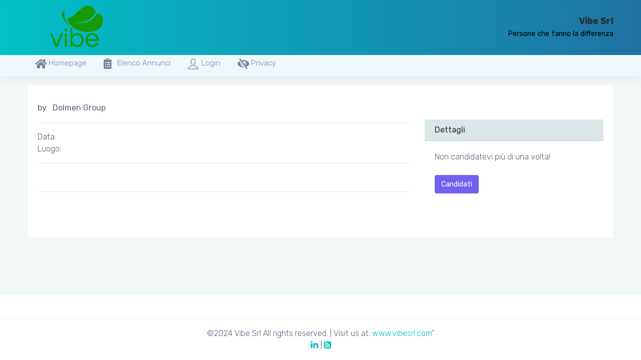

--- FILE ---
content_type: text/html; charset=UTF-8
request_url: https://www.mydolmen.net/public/MyJobPage.php?idAnnuncio=339
body_size: 6262
content:

<!DOCTYPE html>
<html lang="en">

<head>
  <!-- Global site tag (gtag.js) - Google Analytics -->
<script async src="https://www.googletagmanager.com/gtag/js?id=UA-153857790-1"></script>
<script>
  window.dataLayer = window.dataLayer || [];
  function gtag(){dataLayer.push(arguments);}
  gtag('js', new Date());

  gtag('config', 'UA-153857790-1');
</script>

    <meta charset="utf-8">
    <meta http-equiv="X-UA-Compatible" content="IE=edge">
    <!-- Tell the browser to be responsive to screen width -->
    <meta name="viewport" content="width=device-width, initial-scale=1">
    <meta name="description" content="">
    <meta name="author" content="">
    <!-- Favicon icon -->
    <link rel="icon" type="image/png" sizes="16x16" href="./site_images/favicon.ico">
    <title>Vibe Srl </title>
    <!-- Bootstrap Core CSS -->
    <link href="assets/plugins/bootstrap/css/bootstrap.min.css" rel="stylesheet">
	    <link rel="stylesheet" href="assets/plugins/dropify/dist/css/dropify.min.css">
      <script src="https://code.jquery.com/jquery-1.12.4.js"></script>

      <link rel="stylesheet" type="text/css" href="//cdn.datatables.net/1.10.23/css/jquery.dataTables.min.css">
  
<script type="text/javascript" charset="utf8" src="//cdn.datatables.net/1.10.23/js/jquery.dataTables.min.js"></script>
      <script src="https://cdnjs.cloudflare.com/ajax/libs/bootstrap-datepicker/1.6.4/js/bootstrap-datepicker.js"></script>

   
<!-- Bootstrap tether Core JavaScript -->
<script src="./assets/plugins/bootstrap/js/popper.min.js"></script>
<script src="./assets/plugins/bootstrap/js/bootstrap.min.js"></script>
<!-- slimscrollbar scrollbar JavaScript -->
<script src="js/jquery.slimscroll.js"></script>
<!--Wave Effects -->
<!--Menu sidebar -->
<script src="js/sidebarmenu.js"></script>
<!--stickey kit -->
<script src="./assets/plugins/sticky-kit-master/dist/sticky-kit-fix.js"></script>
<!--Custom JavaScript -->
<script src="js/custom.min.js"></script>

<!-- ============================================================== -->
<!-- This page plugins -->
<!-- ============================================================== -->
<!-- chartist chart -->
<script src="./assets/plugins/chartist-js/dist/chartist.min.js"></script>
<script src="./assets/plugins/chartist-plugin-tooltip-master/dist/chartist-plugin-tooltip.min.js"></script>
<!-- Chart JS -->
<script src="./assets/plugins/echarts/echarts-all.js"></script>
<script src="./assets/plugins/toast-master/js/jquery.toast.js"></script>
<!-- Chart JS -->
<!--<script src="js/dashboard1.js"></script>-->
<script src="js/toastr.js"></script>
<!--<script>
$ .toast({
    heading: 'Dolmen technology',
    text: 'We improve your future.',
    position: 'top-right',
    loaderBg: '#ff6849',
    icon: 'info',
    hideAfter: 3000,
    stack: 6
});
</script>-->
<!-- ============================================================== -->
<!-- Style switcher -->
<!-- ============================================================== -->


    <!-- Custom CSS -->
    <link href="css/style.css" rel="stylesheet">
    <!-- You can change the theme colors from here -->
    <!--<link href="css/colors/green.css" id="theme" rel="stylesheet">-->
    <link href="css/colors/megna-dark.css" id="theme" rel="stylesheet">
    <!-- HTML5 Shim and Respond.js IE8 support of HTML5 elements and media queries -->
    <!-- WARNING: Respond.js doesn't work if you view the page via file:// -->
    <!--[if lt IE 9]>
    <script src="https://oss.maxcdn.com/libs/html5shiv/3.7.0/html5shiv.js"></script>
    <script src="https://oss.maxcdn.com/libs/respond.js/1.4.2/respond.min.js"></script>
<![endif]-->
<style type="text/css">
@media screen and (max-width: 600px) {
  #mobHidden {
    visibility: hidden;
    display: none;
  }
}
@media screen and (max-width : 1920px){
  #mobShow{
  visibility:hidden;
  }
}
</style>
</head>

<body  class="fix-header card-no-border fix-sidebar mini-sidebar" style="">
    <!-- ============================================================== -->
    <!-- Preloader - style you can find in spinners.css -->
    <!-- ============================================================== -->
  <!--  <div class="preloader">
        <svg class="circular" viewBox="25 25 50 50">
            <circle class="path" cx="50" cy="50" r="20" fill="none" stroke-width="2" stroke-miterlimit="10" /> </svg>
    </div> -->
    <!-- ============================================================== -->
    <!-- Main wrapper - style you can find in pages.scss -->
    <!-- ============================================================== -->
    <div style="overflow: hidden;" id="main-wrapper">
        <!-- ============================================================== -->
        <!-- Topbar header - style you can find in pages.scss -->
        <!-- ============================================================== -->
        <header class="topbar" style="position:fixed; top:0px; width:100%;" >
            <nav class="navbar top-navbar navbar-expand-md navbar-light">
                <!-- ============================================================== -->
                <!-- Logo -->
                <!-- ============================================================== -->

                
                <div class="navbar-header">
                  <a href="./homepage.php" id="logo"><img src=" ./site_images/logo-vibe12.png" alt="logo" class="box" width="200em" class="logo"></a></span>
                </div>
                <!--messaggio notifiche da collegare-->
<div class="jq-toast-wrap top-right"><div class="jq-toast-single jq-has-icon jq-icon-info" style="text-align: left; display: none;"><span class="jq-toast-loader jq-toast-loaded" style="-webkit-transition: width 2.6s ease-in;                       -o-transition: width 2.6s ease-in;                       transition: width 2.6s ease-in;                       background-color: #ff6849;"></span><span class="close-jq-toast-single">×</span><h2 class="jq-toast-heading">Welcome to Monster admin</h2>Use the predefined ones, or specify a custom position object.</div></div>
                <!--FINE MESSAGGIO NOTIFICHE-->
                <div align="right" class="navbar-collapse">
                  <div class="navbar-collapse">
                    <ul class="navbar-nav mr-auto mt-md-0 "> <!-- Da tenere per spaziare gli elementi -->
                      <div class="navbar-collapse">
                    <!-- ============================================================== -->
                    <!-- toggle and nav items -->
                    <!-- ============================================================== -->

                        <!-- ============================================================== -->
                        <!-- End Comment -->
                        <!-- ============================================================== -->
                        <!-- ============================================================== -->
                        <!-- Messages -->
                        <!-- ============================================================== -->
                        <!--<li class="nav-item dropdown">
                            <a class="nav-link dropdown-toggle text-muted waves-effect waves-dark" href="" id="2" data-toggle="dropdown" aria-haspopup="true" aria-expanded="false"> <i class="mdi mdi-email"></i>
                                <div class="notify"> <span class="heartbit"></span> <span class="point"></span> </div>
                            </a>
                            <div class="dropdown-menu mailbox animated bounceInDown" aria-labelledby="2">
                                <ul>
                                    <li>
                                        <div class="drop-title">You have 4 new messages</div>
                                    </li>
                                    <li>
                                        <div class="slimScrollDiv" style="position: relative; overflow: hidden; width: auto; height: 250px;"><div class="message-center" style="overflow: hidden; width: auto; height: 250px;">

                                            <a href="#">
                                                <div class="user-img"> <img src="../assets/images/users/1.jpg" alt="user" class="img-circle"> <span class="profile-status online float-right"></span> </div>
                                                <div class="mail-contnet">
                                                    <h5>Pavan kumar</h5> <span class="mail-desc">Just see the my admin!</span> <span class="time">9:30 AM</span> </div>
                                            </a>

                                            <a href="#">
                                                <div class="user-img"> <img src="../assets/images/users/2.jpg" alt="user" class="img-circle"> <span class="profile-status busy float-right"></span> </div>
                                                <div class="mail-contnet">
                                                    <h5>Sonu Nigam</h5> <span class="mail-desc">I've sung a song! See you at</span> <span class="time">9:10 AM</span> </div>
                                            </a>

                                            <a href="#">
                                                <div class="user-img"> <img src="../assets/images/users/3.jpg" alt="user" class="img-circle"> <span class="profile-status away float-right"></span> </div>
                                                <div class="mail-contnet">
                                                    <h5>Arijit Sinh</h5> <span class="mail-desc">I am a singer!</span> <span class="time">9:08 AM</span> </div>
                                            </a>

                                            <a href="#">
                                                <div class="user-img"> <img src="../assets/images/users/4.jpg" alt="user" class="img-circle"> <span class="profile-status offline float-right"></span> </div>
                                                <div class="mail-contnet">
                                                    <h5>Pavan kumar</h5> <span class="mail-desc">Just see the my admin!</span> <span class="time">9:02 AM</span> </div>
                                            </a>
                                        </div><div class="slimScrollBar" style="background: rgb(220, 220, 220) none repeat scroll 0% 0%; width: 5px; position: absolute; top: 0px; opacity: 0.4; display: block; border-radius: 7px; z-index: 99; right: 1px;"></div><div class="slimScrollRail" style="width: 5px; height: 100%; position: absolute; top: 0px; display: none; border-radius: 7px; background: rgb(51, 51, 51) none repeat scroll 0% 0%; opacity: 0.2; z-index: 90; right: 1px;"></div></div>
                                    </li>
                                    <li>
                                        <a class="nav-link text-center" href="javascript:void(0);"> <strong>See all e-Mails</strong> <i class="fa fa-angle-right"></i> </a>
                                    </li>
                                </ul>
                            </div>
                        </li>-->
                        <!-- ============================================================== -->
                        <!-- End Messages -->
                        <!-- ============================================================== -->
                        <!-- ============================================================== -->
                        <!-- Messages -->
                        <!-- ============================================================== -->
                        <!--<li class="nav-item dropdown mega-dropdown"> <a class="nav-link dropdown-toggle text-muted waves-effect waves-dark" href="" data-toggle="dropdown" aria-haspopup="true" aria-expanded="false"><i class="mdi mdi-view-grid"></i></a>
                            <div class="dropdown-menu animated bounceInDown">
                                <ul class="mega-dropdown-menu row">
                                    <li class="col-lg-3 col-xlg-2 m-b-30">
                                        <h4 class="m-b-20">CAROUSEL</h4>

                                        <div id="carouselExampleControls" class="carousel slide" data-ride="carousel">
                                            <div class="carousel-inner" role="listbox">
                                                <div class="carousel-item active">
                                                    <div class="container"> <img class="d-block img-fluid" src="../assets/images/big/img1.jpg" alt="First slide"></div>
                                                </div>
                                                <div class="carousel-item">
                                                    <div class="container"><img class="d-block img-fluid" src="../assets/images/big/img2.jpg" alt="Second slide"></div>
                                                </div>
                                                <div class="carousel-item">
                                                    <div class="container"><img class="d-block img-fluid" src="../assets/images/big/img3.jpg" alt="Third slide"></div>
                                                </div>
                                            </div>
                                            <a class="carousel-control-prev" href="#carouselExampleControls" role="button" data-slide="prev"> <span class="carousel-control-prev-icon" aria-hidden="true"></span> <span class="sr-only">Previous</span> </a>
                                            <a class="carousel-control-next" href="#carouselExampleControls" role="button" data-slide="next"> <span class="carousel-control-next-icon" aria-hidden="true"></span> <span class="sr-only">Next</span> </a>
                                        </div>

                                    </li>
                                    <li class="col-lg-3 m-b-30">

                                        <h4 class="m-b-20">ACCORDION</h4>

                                        <div id="accordion" class="nav-accordion" role="tablist" aria-multiselectable="true">
                                            <div class="card">
                                                <div class="card-header" role="tab" id="headingOne">
                                                    <h5 class="mb-0">
                                                <a data-toggle="collapse" data-parent="#accordion" href="#collapseOne" aria-expanded="true" aria-controls="collapseOne">
                                                  Collapsible Group Item #1
                                                </a>
                                              </h5> </div>
                                                <div id="collapseOne" class="collapse show" role="tabpanel" aria-labelledby="headingOne">
                                                    <div class="card-body"> Anim pariatur cliche reprehenderit, enim eiusmod high. </div>
                                                </div>
                                            </div>
                                            <div class="card">
                                                <div class="card-header" role="tab" id="headingTwo">
                                                    <h5 class="mb-0">
                                                <a class="collapsed" data-toggle="collapse" data-parent="#accordion" href="#collapseTwo" aria-expanded="false" aria-controls="collapseTwo">
                                                  Collapsible Group Item #2
                                                </a>
                                              </h5> </div>
                                                <div id="collapseTwo" class="collapse" role="tabpanel" aria-labelledby="headingTwo">
                                                    <div class="card-body"> Anim pariatur cliche reprehenderit, enim eiusmod high life accusamus terry richardson ad squid. </div>
                                                </div>
                                            </div>
                                            <div class="card">
                                                <div class="card-header" role="tab" id="headingThree">
                                                    <h5 class="mb-0">
                                                <a class="collapsed" data-toggle="collapse" data-parent="#accordion" href="#collapseThree" aria-expanded="false" aria-controls="collapseThree">
                                                  Collapsible Group Item #3
                                                </a>
                                              </h5> </div>
                                                <div id="collapseThree" class="collapse" role="tabpanel" aria-labelledby="headingThree">
                                                    <div class="card-body"> Anim pariatur cliche reprehenderit, enim eiusmod high life accusamus terry richardson ad squid. </div>
                                                </div>
                                            </div>
                                        </div>
                                    </li>
                                    <li class="col-lg-3  m-b-30">
                                        <h4 class="m-b-20">CONTACT US</h4>

                                        <form>
                                            <div class="form-group">
                                                <input type="text" class="form-control" id="exampleInputname1" placeholder="Enter Name"> </div>
                                            <div class="form-group">
                                                <input type="email" class="form-control" id="exampleInputEmail1" placeholder="Enter email"> </div>
                                            <div class="form-group">
                                                <textarea class="form-control" id="exampleTextarea" rows="3" placeholder="Message"></textarea>
                                            </div>
                                            <button type="submit" class="btn btn-info">Submit</button>
                                        </form>
                                    </li>
                                    <li class="col-lg-3 col-xlg-4 m-b-30">
                                        <h4 class="m-b-20">List style</h4>

                                        <ul class="list-style-none">
                                            <li><a href="javascript:void(0)"><i class="fa fa-check text-success"></i> You can give link</a></li>
                                            <li><a href="javascript:void(0)"><i class="fa fa-check text-success"></i> Give link</a></li>
                                            <li><a href="javascript:void(0)"><i class="fa fa-check text-success"></i> Another Give link</a></li>
                                            <li><a href="javascript:void(0)"><i class="fa fa-check text-success"></i> Forth link</a></li>
                                            <li><a href="javascript:void(0)"><i class="fa fa-check text-success"></i> Another fifth link</a></li>
                                        </ul>
                                    </li>
                                </ul>
                            </div>
                        </li>-->
                        <!-- ============================================================== -->
                        <!-- End Messages -->
                        <!-- ============================================================== -->

                    <!-- ============================================================== -->
                    <!-- User profile and search -->
                    <!-- ============================================================== -->
                    <!--<ul class="navbar-nav my-lg-0">
                        <li class="nav-item hidden-sm-down">
                            <form class="app-search">
                                <input type="text" class="form-control" placeholder="Search for..."> <a class="srh-btn"><i class="ti-search"></i></a> </form>
                        </li>
                        <li class="nav-item dropdown">
                            <a class="nav-link dropdown-toggle text-muted waves-effect waves-dark" href="" data-toggle="dropdown" aria-haspopup="true" aria-expanded="false"><img src="../assets/images/users/1.jpg" alt="user" class="profile-pic"></a>
                            <div class="dropdown-menu dropdown-menu-right animated flipInY">
                                <ul class="dropdown-user">
                                    <li>
                                        <div class="dw-user-box">
                                            <div class="u-img"><img src="../assets/images/users/1.jpg" alt="user"></div>
                                            <div class="u-text">
                                                <h4>Steave Jobs</h4>
                                                <p class="text-muted">varun@gmail.com</p><a href="profile.html" class="btn btn-rounded btn-danger btn-sm">View Profile</a></div>
                                        </div>
                                    </li>
                                    <li role="separator" class="divider"></li>
                                    <li><a href="#"><i class="ti-user"></i> My Profile</a></li>
                                    <li><a href="#"><i class="ti-wallet"></i> My Balance</a></li>
                                    <li><a href="#"><i class="ti-email"></i> Inbox</a></li>
                                    <li role="separator" class="divider"></li>
                                    <li><a href="#"><i class="ti-settings"></i> Account Setting</a></li>
                                    <li role="separator" class="divider"></li>
                                    <li><a href="#"><i class="fa fa-power-off"></i> Logout</a></li>
                                </ul>
                            </div>
                        </li>
                        <li class="nav-item dropdown">
                            <a class="nav-link dropdown-toggle text-muted waves-effect waves-dark" href="" data-toggle="dropdown" aria-haspopup="true" aria-expanded="false"> <i class="flag-icon flag-icon-us"></i></a>
                            <div class="dropdown-menu  dropdown-menu-right animated bounceInDown"> <a class="dropdown-item" href="#"><i class="flag-icon flag-icon-in"></i> India</a> <a class="dropdown-item" href="#"><i class="flag-icon flag-icon-fr"></i> French</a> <a class="dropdown-item" href="#"><i class="flag-icon flag-icon-cn"></i> China</a> <a class="dropdown-item" href="#"><i class="flag-icon flag-icon-de"></i> Dutch</a> </div>
                        </li>
                    </ul>-->
                </div>
                    </ul>
<right>

  <ul class="navbar-nav mr-auto mt-md-0 ">

      <!-- This is  -->
      <li class="nav-item"> <a class="nav-link sidebartoggler hidden-sm-down text-muted waves-effect waves-dark" href="javascript:void(0)"><i class="icon-arrow-left-circle ti-menu"></i></a> </li>
      <!-- ============================================================== -->
      <!-- Comment -->
      <!-- ============================================================== -->
              <!--preso da sotto--></ul>
</right>
<div style="width:7%"></div>
                    <div id='mobHidden'>
                      <right><p><h4><b>Vibe Srl</b><small style="color:black"> <br>Persone che fanno la differenza</small></h4></p></right>
                    </div>

                </div>
                <ul class="navbar-nav mr-auto mt-md-0 ">
                        <!-- This is  -->
                         <!-- <li class="nav-item">
                        <a class="nav-link dropdown-toggle text-muted text-muted waves-effect waves-dark" href="" data-toggle="dropdown" aria-haspopup="true" aria-expanded="false"> <i class="fas fa-bell"></i>
                            <div class="notify"> <span class="heartbit"></span> <span class="point"></span> </div>
                        </a>
                        <div class="dropdown-menu mailbox animated bounceInDown">
                            <ul>
                                <li>
                                  <div class="drop-title row">
                                    <div class=" col-xs-12 col-md-6">Notifiche</div>
                                    <div class=" col-xs-12 col-md-6">
                                      <div class="onoffswitch">
                                        <input type="checkbox" name="onoffswitch1" class="onoffswitch-checkbox" id="myonoffswitch1" checked="">
                                        <label class="onoffswitch-label" for="myonoffswitch1">
                                            <span class="onoffswitch-inner"></span>
                                            <span class="onoffswitch-switch"></span>
                                        </label>
                                    </div>
                                    </div>
                                  </div>
                                </li>
                                <li>
                                    <div class="slimScrollDiv" style="position: relative; overflow: hidden; width: auto; height: 250px;"><div class="message-center" style="overflow: hidden; width: auto; height: 250px;">

                                        <a href="#">
                                            <div class="btn btn-info btn-circle"><i class="fa fa-suitcase"></i></div>
                                            <div class="mail-contnet">
                                                <h5>Alessandro Manzoni</h5> <span class="mail-desc">Nuova candidatura</span> <span class="time">9:10 AM</span> </div>
                                        </a>

                                        <a href="#">
                                            <div class="btn btn-warning btn-circle"><i class="fas fa-clipboard"></i></div>
                                            <div class="mail-contnet">
                                                <h5>Nuovo annuncio</h5> <span class="mail-desc">Dolmen technology</span> <span class="time">9:10 AM</span> </div>
                                        </a>

                                        <a href="#">
                                            <div class="btn btn-info btn-circle"><i class="ti-id-badge"></i></div>
                                            <div class="mail-contnet">
                                                <h5>Giacomo Leopardi</h5> <span class="mail-desc">Nuova candidatura</span> <span class="time">9:08 AM</span> </div>
                                        </a>

                                        <a href="#">
                                            <div class="btn btn-primary btn-circle"><i class="fa fa-suitcase"></i></div>
                                            <div class="mail-contnet">
                                                <h5>Pavan kumar</h5> <span class="mail-desc">Just see the my admin!</span> <span class="time">9:02 AM</span> </div>
                                        </a>
                                    </div><div class="slimScrollBar" style="background: rgb(220, 220, 220) none repeat scroll 0% 0%; width: 5px; position: absolute; top: 0px; opacity: 0.4; display: block; border-radius: 7px; z-index: 99; right: 1px;"></div><div class="slimScrollRail" style="width: 5px; height: 100%; position: absolute; top: 0px; display: none; border-radius: 7px; background: rgb(51, 51, 51) none repeat scroll 0% 0%; opacity: 0.2; z-index: 90; right: 1px;"></div></div>
                                </li>

                            </ul>
                        </div>
                      </li> -->
                        <li class="nav-item">
                           <a class="nav-link nav-toggler hidden-md-up text-muted waves-effect waves-dark" href="javascript:void(0)" onclick="getSpecialTransitionEndEvent()">
                             <i class="ti-menu"></i></a> </li>
                        <li class="nav-item">
                           <a class="nav-link sidebartoggler hidden-sm-down text-muted waves-effect waves-dark" href="javascript:void(0)" onclick="getSpecialTransitionEndEvent()">
                             <i class="icon-arrow-left-circle ti-menu"></i></a> </li>
                        <!-- ============================================================== -->
                        <!-- Comment -->
                        <!-- ============================================================== -->
</ul>
                </div>

            </nav>

        </header>





        <footer class="footer">
        <center>


              <div id="copyright">

                &copy;2024 Vibe Srl All rights reserved. | Visit us at: <a href= "www.vibesrl.com">www.vibesrl.com</a>"
                    <br>
                    <a href="https://it.linkedin.com/company/dolmen-technology-srl"><i class="ti-linkedin"></i></a>
                    |  <a href="./RSS.php"><i class="fas fa-rss-square"></i><a>
              </div>

        </center>

            </footer>

        <!-- ============================================================== -->
        <!-- End Topbar header -->
        <!-- ============================================================== -->
        <!-- ============================================================== -->
        <!-- Left Sidebar - style you can find in sidebar.scss  -->
        <!-- ============================================================== -->
    <aside class="left-sidebar" style="background-color: #F0F8FF;">

        <div style="background-color: #F0F8FF;" class="scroll-sidebar">
            <nav style="background-color: #F0F8FF;" class="sidebar-nav" colors="white">
                <ul style="background-color: #F0F8FF;" id="sidebarnav">
  <!--  <li>
        <a href="MyPortalElenco.php" aria-expanded="false"><i class="mdi mdi-table"></i><span class="hide-menu">Elenco Annunci</span></a>
    </li>
    <li>
        <a href="creaCV.php" aria-expanded="false"><i class="fas fa-clipboard-list"></i><span class="hide-menu">Candidati</span></a>
    </li>-->
    <li>
        <a href="homepage.php" aria-expanded="false"><i class="fas fa-home"></i><span class="hide-menu">Homepage</span></a>
    </li>
    <li>
        <a href="MyPortalElenco.php" aria-expanded="false"><i class="fas fa-clipboard-list"></i><span class="hide-menu">Elenco Annunci</span></a>
    </li>
    <li>
        <a href="../login.php" aria-expanded="false"><i class="ti-user"></i><span class="hide-menu">Login</span></a>
    </li>
    <li>
                            <a href="privacypolicy.php" aria-expanded="false"><i class="fas fa-eye-slash"></i><span class="hide-menu">Privacy</span></a>
                        </li>
  </ul>
  </nav>
</div>
</aside>
        <div name="page-wrapper" style="background: #f2f7f8; padding-bottom: 60px; padding-top: 30px;">
          <div class="container-fluid">
            <div class="row">
              <div class="row page-titles">
                    <div class="col-md-6 col-8 align-self-center">
                        <br>
                        <br>
                        <br>
                        <br>
                    </div>
                    <div class="col-md-6 col-4 align-self-center">

                    </div>
                </div>
                  <div class="col-12">
                      <div class="card">
                          <div class="card-body" >
<script type="application/ld+json">
{
  "@context" : "http://schema.org",

  "@type" : "JobPosting",
  "title" : "",
  "image" : "http://www.mydolmen.net/public/site_images/logo12-magic.png",
  "skills":"",
  "datePosted": "",
  "description" : "",
  "employmentType" : "",
  "jobLocation": {
  "@type": "Place",
  "address": {
    "@type": "PostalAddress",
    "addressLocality": "",
    "addressCountry": "IT"
  }
},

  "hiringOrganization": {
  "@type": "Organization",
  "name": "Dolmen Technology srl",
  "sameAs": "http://www.mydolmen.net/",
  "logo": "http://www.mydolmen.net/public/site_images/logo12-magic.png"
  },

  "applicantLocationRequirements": {
  "@type": "Country",
  "name": "Italia"
  },
  "jobLocationType": "TELECOMMUTE",

  "identifier": {
  "@type": "PropertyValue",
  "name": "Dolmen Technology srl",
  "value": "1234567"
},

  "url" : "http://www.mydolmen.net/public/MyJobPage.php?idAnnuncio="
}
</script><div class="row">

  <!-- Post Content Column -->
  <div class="col-lg-8">

    <!-- Title -->
    <h1 class="mt-2"></h1>

    <!-- Author -->
    <p class="lead"><small>
      by &nbsp;
      Dolmen Group
    </small></p>

    <hr>

    <!-- Date/Time -->
    <p>Data: <br> Luogo: </p>

    <hr>



    <p> <br></p>

    <hr>
  </div>

  <!-- Sidebar Widgets Column -->
  <div class="col-md-4">



    <!-- Side Widget -->
    <div class="card my-5">
      <h5 class="card-header">Dettagli</h5>
      <div class="card-body">
        Non candidatevi più di una volta!
        <br>
        <br>
        <a HREF="./creaCV.php?idAnnuncio=&referral=">
        <button type="button" class="btn btn-primary">Candidati</button>
      </a>
      </div>
    </div>

  </div>

</div>


--- FILE ---
content_type: text/css
request_url: https://www.mydolmen.net/public/css/style.css
body_size: 26059
content:
/*
Template Name: Monster Admin
Author: Themedesigner
Email: niravjoshi87@gmail.com
File: scss
*/
/*
Template Name: Monster Admin
Author: Themedesigner
Email: niravjoshi87@gmail.com
File: scss
*/
@import 'https://fonts.googleapis.com/css?family=Rubik:300,400,500,700,900';
/*Theme Colors*/
/*bootstrap Color*/
/*Light colors*/
/*Normal Color*/
/*Extra Variable*/
/*Preloader*/
@import url(../scss/icons/font-awesome/css/fontawesome-all.css);
@import url(../scss/icons/simple-line-icons/css/simple-line-icons.css);
@import url(../scss/icons/weather-icons/css/weather-icons.min.css);
@import url(../scss/icons/linea-icons/linea.css);
@import url(../scss/icons/themify-icons/themify-icons.css);
@import url(../scss/icons/flag-icon-css/flag-icon.min.css);
@import url(../scss/icons/material-design-iconic-font/css/materialdesignicons.min.css);
@import url(../css/spinners.css);
@import url(../css/animate.css);
.preloader {
  width: 100%;
  height: 100%;
  top: 0px;
  position: fixed;
  z-index: 99999;
  background: #fff; }
  .preloader .cssload-speeding-wheel {
    position: absolute;
    top: calc(50% - 3.5px);
    left: calc(50% - 3.5px); }

/*
Template Name: Monster Admin
Author: Themedesigner
Email: niravjoshi87@gmail.com
File: scss
*/
/******************* 
Global Styles 
*******************/
* {
  outline: none; }

body {
  background: #fff;
  font-family: "Rubik", sans-serif;
  margin: 0;
  overflow-x: hidden;
  color: #54667a;
  font-weight: 300; }

html {
  position: relative;
  min-height: 100%;
  background: #ffffff; }

a:hover, a:focus {
  text-decoration: none; }

a.link {
  color: #54667a; }
  a.link:hover, a.link:focus {
    color: #009efb; }

.img-responsive {
  width: 100%;
  height: auto;
  display: inline-block; }

.carousel-item-next, .carousel-item-prev, .carousel-item.active {
  display: block; }

.img-rounded {
  border-radius: 4px; }

/*******************
Headings
*******************/
h1,
h2,
h3,
h4,
h5,
h6 {
  color: #2c2b2e;
  font-family: "Rubik", sans-serif;
  font-weight: 400; }

h1 {
  line-height: 48px;
  font-size: 36px; }

h2 {
  line-height: 36px;
  font-size: 24px; }

h3 {
  line-height: 30px;
  font-size: 21px; }

h4 {
  line-height: 22px;
  font-size: 18px; }

h5 {
  line-height: 18px;
  font-size: 16px;
  font-weight: 400; }

h6 {
  line-height: 16px;
  font-size: 14px;
  font-weight: 400; }

.display-5 {
  font-size: 3rem; }

.display-6 {
  font-size: 36px; }

.display-7 {
  font-size: 2rem; }

.box {
  border-radius: 4px;
  padding: 10px; }

html body .dl {
  display: inline-block; }

html body .db {
  display: block; }

.no-wrap td, .no-wrap th {
  white-space: nowrap; }

/*******************
Blockquote
*******************/
blockquote {
  border: 1px solid rgba(120, 130, 140, 0.13);
  border-left: 5px solid #009efb;
  padding: 15px; }

.clear {
  clear: both; }

ol li {
  margin: 5px 0; }

/*******************
Paddings
*******************/
html body .p-0 {
  padding: 0px; }

html body .p-10 {
  padding: 10px; }

html body .p-20 {
  padding: 20px; }

html body body .p-30 {
  padding: 30px; }

html body .p-l-0 {
  padding-left: 0px; }

html body .p-l-10 {
  padding-left: 10px; }

html body .p-l-20 {
  padding-left: 20px; }

html body .p-r-0 {
  padding-right: 0px; }

html body .p-r-10 {
  padding-right: 10px; }

html body .p-r-20 {
  padding-right: 20px; }

html body .p-r-30 {
  padding-right: 30px; }

html body .p-r-40 {
  padding-right: 40px; }

html body .p-t-0 {
  padding-top: 0px; }

html body .p-t-10 {
  padding-top: 10px; }

html body .p-t-20 {
  padding-top: 20px; }

html body .p-t-30 {
  padding-top: 30px; }

html body .p-b-0 {
  padding-bottom: 0px; }

html body .p-b-5 {
  padding-bottom: 5px; }

html body .p-b-10 {
  padding-bottom: 10px; }

html body .p-b-20 {
  padding-bottom: 20px; }

html body .p-b-30 {
  padding-bottom: 30px; }

html body .p-b-40 {
  padding-bottom: 40px; }

/*******************
Margin
*******************/
html body .m-0 {
  margin: 0px; }

html body .m-l-5 {
  margin-left: 5px; }

html body .m-l-10 {
  margin-left: 10px; }

html body .m-l-15 {
  margin-left: 15px; }

html body .m-l-20 {
  margin-left: 20px; }

html body .m-l-30 {
  margin-left: 30px; }

html body .m-l-40 {
  margin-left: 40px; }

html body .m-r-5 {
  margin-right: 5px; }

html body .m-r-10 {
  margin-right: 10px; }

html body .m-r-15 {
  margin-right: 15px; }

html body .m-r-20 {
  margin-right: 20px; }

html body .m-r-30 {
  margin-right: 30px; }

html body .m-r-40 {
  margin-right: 40px; }

html body .m-t-0 {
  margin-top: 0px; }

html body .m-t-5 {
  margin-top: 5px; }

html body .m-t-10 {
  margin-top: 10px; }

html body .m-t-15 {
  margin-top: 15px; }

html body .m-t-20 {
  margin-top: 20px; }

html body .m-t-30 {
  margin-top: 30px; }

html body .m-t-40 {
  margin-top: 40px; }

html body .m-b-0 {
  margin-bottom: 0px; }

html body .m-b-5 {
  margin-bottom: 5px; }

html body .m-b-10 {
  margin-bottom: 10px; }

html body .m-b-15 {
  margin-bottom: 15px; }

html body .m-b-20 {
  margin-bottom: 20px; }

html body .m-b-30 {
  margin-bottom: 30px; }

html body .m-b-40 {
  margin-bottom: 40px; }

/*******************
vertical alignment
*******************/
html body .vt {
  vertical-align: top; }

html body .vm {
  vertical-align: middle; }

html body .vb {
  vertical-align: bottom; }

/*******************
font weight
*******************/
html body .font-bold {
  font-weight: 700; }

html body .font-normal {
  font-weight: normal; }

html body .font-light {
  font-weight: 300; }

html body .font-medium {
  font-weight: 400; }

html body .font-16 {
  font-size: 16px; }

html body .font-14 {
  font-size: 14px; }

html body .font-18 {
  font-size: 18px; }

html body .font-20 {
  font-size: 20px; }

/*******************
Border
*******************/
html body .b-0 {
  border: none; }

html body .b-r {
  border-right: 1px solid rgba(120, 130, 140, 0.13); }

html body .b-l {
  border-left: 1px solid rgba(120, 130, 140, 0.13); }

html body .b-b {
  border-bottom: 1px solid rgba(120, 130, 140, 0.13); }

html body .b-t {
  border-top: 1px solid rgba(120, 130, 140, 0.13); }

html body .b-all {
  border: 1px solid rgba(120, 130, 140, 0.13) !important; }

/*******************
Thumb size
*******************/
.thumb-sm {
  height: 32px;
  width: 32px; }

.thumb-md {
  height: 48px;
  width: 48px; }

.thumb-lg {
  height: 88px;
  width: 88px; }

.hide {
  display: none; }

.img-circle {
  border-radius: 100%; }

.radius {
  border-radius: 4px; }

/*******************
Text Colors
*******************/
html body .text-muted {
  color: #90a4ae; }

/*******************
Background Colors
*******************/
.bg-primary {
  background-color: #7460ee !important; }

.bg-success {
  background-color: #55ce63 !important; }

.bg-info {
  background-color: #009efb !important; }

.bg-warning {
  background-color: #ffbc34 !important; }

.bg-danger {
  background-color: #f62d51 !important; }

.bg-megna {
  background-color: #01c0c8; }

.bg-theme {
  background-color: #009efb; }

.bg-inverse {
  background-color: #2f3d4a !important; }

.bg-purple {
  background-color: #7460ee; }

.bg-light-primary {
  background-color: #f1effd; }

.bg-light-success {
  background-color: #e8fdeb; }

.bg-light-info {
  background-color: #cfecfe; }

.bg-light-extra {
  background-color: #ebf3f5; }

.bg-light-warning {
  background-color: #fff8ec; }

.bg-light-danger {
  background-color: #f9e7eb; }

.bg-light-inverse {
  background-color: #f6f6f6; }

.bg-light {
  background-color: #f2f4f8; }

.bg-white {
  background-color: #ffffff; }

/*******************
Rounds
*******************/
.round {
  line-height: 45px;
  color: #ffffff;
  width: 45px;
  height: 45px;
  display: inline-block;
  font-weight: 400;
  text-align: center;
  border-radius: 100%;
  background: #009efb; }
  .round img {
    border-radius: 100%; }

.round.round-info {
  background: #009efb; }

.round.round-warning {
  background: #ffbc34; }

.round.round-danger {
  background: #f62d51; }

.round.round-success {
  background: #55ce63; }

.round.round-primary {
  background: #7460ee; }

/*******************
Labels
*******************/
.label {
  padding: 2px 10px;
  line-height: 13px;
  color: #ffffff;
  font-weight: 400;
  border-radius: 4px;
  font-size: 75%; }

.label-rounded {
  border-radius: 60px; }

.label-custom {
  background-color: #01c0c8; }

.label-success {
  background-color: #55ce63; }

.label-info {
  background-color: #009efb; }

.label-warning {
  background-color: #ffbc34; }

.label-danger {
  background-color: #f62d51; }

.label-megna {
  background-color: #01c0c8; }

.label-primary {
  background-color: #7460ee; }

.label-purple {
  background-color: #7460ee; }

.label-red {
  background-color: #fb3a3a; }

.label-inverse {
  background-color: #2f3d4a; }

.label-default {
  background-color: #f2f4f8; }

.label-white {
  background-color: #ffffff; }

.label-light-success {
  background-color: #e8fdeb;
  color: #55ce63; }

.label-light-info {
  background-color: #cfecfe;
  color: #009efb; }

.label-light-warning {
  background-color: #fff8ec;
  color: #ffbc34; }

.label-light-danger {
  background-color: #f9e7eb;
  color: #f62d51; }

.label-light-megna {
  background-color: #e0f2f4;
  color: #01c0c8; }

.label-light-primary {
  background-color: #f1effd;
  color: #7460ee; }

.label-light-inverse {
  background-color: #f6f6f6;
  color: #2f3d4a; }

/*******************
Pagination
*******************/
.pagination > li:first-child > a,
.pagination > li:first-child > span {
  border-bottom-left-radius: 4px;
  border-top-left-radius: 4px; }

.pagination > li:last-child > a,
.pagination > li:last-child > span {
  border-bottom-right-radius: 4px;
  border-top-right-radius: 4px; }

.pagination > li > a,
.pagination > li > span {
  color: #263238; }

.pagination > li > a:hover,
.pagination > li > span:hover,
.pagination > li > a:focus,
.pagination > li > span:focus {
  background-color: #f2f4f8; }

.pagination-split li {
  margin-left: 5px;
  display: inline-block;
  float: left; }

.pagination-split li:first-child {
  margin-left: 0; }

.pagination-split li a {
  -moz-border-radius: 4px;
  -webkit-border-radius: 4px;
  border-radius: 4px; }

.pagination > .active > a,
.pagination > .active > span,
.pagination > .active > a:hover,
.pagination > .active > span:hover,
.pagination > .active > a:focus,
.pagination > .active > span:focus {
  background-color: #009efb;
  border-color: #009efb; }

.pager li > a,
.pager li > span {
  -moz-border-radius: 4px;
  -webkit-border-radius: 4px;
  border-radius: 4px;
  color: #263238; }

/*******************
Table Cell
*******************/
.table-box {
  display: table;
  width: 100%; }

.table.no-border tbody td {
  border: 0px; }

.cell {
  display: table-cell;
  vertical-align: middle; }

.table td, .table th {
  border-color: #f3f1f1; }

.table thead th, .table th {
  font-weight: 500; }

.table-hover tbody tr:hover {
  background: #f2f4f8; }

html body .jqstooltip {
  width: auto;
  height: auto; }

.v-middle td, .v-middle th {
  vertical-align: middle; }

.table-responsive {
  display: block;
  width: 100%;
  overflow-x: auto;
  -ms-overflow-style: -ms-autohiding-scrollbar; }

/*******************
Wave Effects
*******************/
.waves-effect {
  position: relative;
  cursor: pointer;
  display: inline-block;
  overflow: hidden;
  -webkit-user-select: none;
  -moz-user-select: none;
  -ms-user-select: none;
  user-select: none;
  -webkit-tap-highlight-color: transparent;
  vertical-align: middle;
  z-index: 1;
  will-change: opacity, transform;
  -webkit-transition: all 0.3s ease-out;
  -moz-transition: all 0.3s ease-out;
  -o-transition: all 0.3s ease-out;
  -ms-transition: all 0.3s ease-out;
  transition: all 0.3s ease-out; }
  .waves-effect .waves-ripple {
    position: absolute;
    border-radius: 50%;
    width: 20px;
    height: 20px;
    margin-top: -10px;
    margin-left: -10px;
    opacity: 0;
    background: rgba(0, 0, 0, 0.2);
    -webkit-transition: all 0.7s ease-out;
    -moz-transition: all 0.7s ease-out;
    -o-transition: all 0.7s ease-out;
    -ms-transition: all 0.7s ease-out;
    transition: all 0.7s ease-out;
    -webkit-transition-property: -webkit-transform, opacity;
    -moz-transition-property: -moz-transform, opacity;
    -o-transition-property: -o-transform, opacity;
    -webkit-transition-property: opacity, -webkit-transform;
    transition-property: opacity, -webkit-transform;
    -o-transition-property: transform, opacity;
    transition-property: transform, opacity;
    transition-property: transform, opacity, -webkit-transform;
    -webkit-transform: scale(0);
    -moz-transform: scale(0);
    -ms-transform: scale(0);
    -o-transform: scale(0);
    transform: scale(0);
    pointer-events: none; }

.waves-effect.waves-light .waves-ripple {
  background-color: rgba(255, 255, 255, 0.45); }

.waves-effect.waves-red .waves-ripple {
  background-color: rgba(244, 67, 54, 0.7); }

.waves-effect.waves-yellow .waves-ripple {
  background-color: rgba(255, 235, 59, 0.7); }

.waves-effect.waves-orange .waves-ripple {
  background-color: rgba(255, 152, 0, 0.7); }

.waves-effect.waves-purple .waves-ripple {
  background-color: rgba(156, 39, 176, 0.7); }

.waves-effect.waves-green .waves-ripple {
  background-color: rgba(76, 175, 80, 0.7); }

.waves-effect.waves-teal .waves-ripple {
  background-color: rgba(0, 150, 136, 0.7); }

html body .waves-notransition {
  -webkit-transition: none;
  -moz-transition: none;
  -o-transition: none;
  -ms-transition: none;
  transition: none; }

.waves-circle {
  -webkit-transform: translateZ(0);
  -moz-transform: translateZ(0);
  -ms-transform: translateZ(0);
  -o-transform: translateZ(0);
  transform: translateZ(0);
  text-align: center;
  width: 2.5em;
  height: 2.5em;
  line-height: 2.5em;
  border-radius: 50%;
  -webkit-mask-image: none; }

.waves-input-wrapper {
  border-radius: 0.2em;
  vertical-align: bottom; }
  .waves-input-wrapper .waves-button-input {
    position: relative;
    top: 0;
    left: 0;
    z-index: 1; }

.waves-block {
  display: block; }

/*Badge*/
.badge {
  font-weight: 400; }

.badge-xs {
  font-size: 9px; }

.badge-xs,
.badge-sm {
  -webkit-transform: translate(0, -2px);
  -ms-transform: translate(0, -2px);
  -o-transform: translate(0, -2px);
  transform: translate(0, -2px); }

.badge-success {
  background-color: #55ce63; }

.badge-info {
  background-color: #009efb; }

.badge-primary {
  background-color: #7460ee; }

.badge-warning {
  background-color: #ffbc34;
  color: #ffffff; }

.badge-danger {
  background-color: #f62d51; }

.badge-purple {
  background-color: #7460ee; }

.badge-red {
  background-color: #fb3a3a; }

.badge-inverse {
  background-color: #2f3d4a; }

/*Text Color*/
.text-white {
  color: #ffffff !important; }

.text-danger {
  color: #f62d51 !important; }

.text-muted {
  color: #90a4ae !important; }

.text-warning {
  color: #ffbc34 !important; }

.text-success {
  color: #55ce63 !important; }

.text-info {
  color: #009efb !important; }

.text-inverse {
  color: #2f3d4a; }

.text-blue {
  color: #02bec9; }

.text-purple {
  color: #7460ee; }

.text-primary {
  color: #7460ee !important; }

.text-megna {
  color: #01c0c8; }

.text-dark {
  color: #54667a; }

.text-themecolor {
  color: #009efb; }

/*******************
Buttons
******************/
.btn {
  padding: 7px 12px;
  font-size: 14px;
  cursor: pointer; }

.btn-group label {
  color: #ffffff !important;
  margin-bottom: 0px; }
  .btn-group label.btn-secondary {
    color: #54667a !important; }

.btn-lg {
  padding: .75rem 1.5rem;
  font-size: 1.25rem; }

.btn-circle {
  border-radius: 100%;
  width: 40px;
  height: 40px;
  padding: 10px; }

.btn-circle.btn-sm {
  width: 35px;
  height: 35px;
  padding: 8px 10px;
  font-size: 14px; }

.btn-circle.btn-lg {
  width: 50px;
  height: 50px;
  padding: 14px 15px;
  font-size: 18px; }

.btn-circle.btn-xl {
  width: 70px;
  height: 70px;
  padding: 14px 15px;
  font-size: 24px; }

.btn-sm {
  padding: .25rem .5rem;
  font-size: 12px; }

.btn-xs {
  padding: .25rem .5rem;
  font-size: 10px; }

.button-list button, .button-list a {
  margin: 5px 12px 5px 0; }

.btn-outline {
  color: inherit;
  background-color: transparent;
  -webkit-transition: all .5s;
  -o-transition: all .5s;
  transition: all .5s; }

.btn-rounded {
  border-radius: 60px;
  padding: 7px 18px; }
  .btn-rounded.btn-lg {
    padding: .75rem 1.5rem; }
  .btn-rounded.btn-sm {
    padding: .25rem .5rem;
    font-size: 12px; }
  .btn-rounded.btn-xs {
    padding: .25rem .5rem;
    font-size: 10px; }

.btn-custom,
.btn-custom.disabled {
  background: #009efb;
  border: 1px solid #009efb;
  color: #ffffff; }
  .btn-custom:hover,
  .btn-custom.disabled:hover {
    background: #009efb;
    opacity: 0.8;
    color: #ffffff;
    border: 1px solid #009efb; }

.btn-secondary,
.btn-secondary.disabled {
  background: #868e96 !important;
  border: 1px solid #868e96;
  color: #ffffff !important; }
  .btn-secondary:hover,
  .btn-secondary.disabled:hover {
    background: #868e96;
    opacity: 0.7;
    border: 1px solid #868e96; }
  .btn-secondary.active, .btn-secondary:focus,
  .btn-secondary.disabled.active,
  .btn-secondary.disabled:focus {
    background: #868e96; }

.btn-primary,
.btn-primary.disabled {
  background: #7460ee;
  border: 1px solid #7460ee; }
  .btn-primary:hover,
  .btn-primary.disabled:hover {
    background: #7460ee;
    opacity: 0.7;
    border: 1px solid #7460ee; }
  .btn-primary.active, .btn-primary:focus,
  .btn-primary.disabled.active,
  .btn-primary.disabled:focus {
    background: #6352ce; }

.btn-themecolor,
.btn-themecolor.disabled {
  background: #009efb;
  color: #ffffff;
  border: 1px solid #009efb; }
  .btn-themecolor:hover,
  .btn-themecolor.disabled:hover {
    background: #009efb;
    opacity: 0.7;
    border: 1px solid #009efb; }
  .btn-themecolor.active, .btn-themecolor:focus,
  .btn-themecolor.disabled.active,
  .btn-themecolor.disabled:focus {
    background: #028ee1; }

.btn-success,
.btn-success.disabled {
  background: #55ce63;
  border: 1px solid #55ce63; }
  .btn-success:hover,
  .btn-success.disabled:hover {
    background: #55ce63;
    opacity: 0.7;
    border: 1px solid #55ce63; }
  .btn-success.active, .btn-success:focus,
  .btn-success.disabled.active,
  .btn-success.disabled:focus {
    background: #4ab657; }

.btn-info,
.btn-info.disabled {
  background: #009efb;
  border: 1px solid #009efb; }
  .btn-info:hover,
  .btn-info.disabled:hover {
    background: #009efb;
    opacity: 0.7;
    border: 1px solid #009efb; }
  .btn-info.active, .btn-info:focus,
  .btn-info.disabled.active,
  .btn-info.disabled:focus {
    background: #028ee1; }

.btn-warning,
.btn-warning.disabled {
  background: #ffbc34;
  border: 1px solid #ffbc34;
  color: #ffffff; }
  .btn-warning:hover,
  .btn-warning.disabled:hover {
    background: #ffbc34;
    color: #ffffff;
    opacity: 0.7;
    border: 1px solid #ffbc34; }
  .btn-warning.active, .btn-warning:focus,
  .btn-warning.disabled.active,
  .btn-warning.disabled:focus {
    background: #e9ab2e; }

.btn-danger,
.btn-danger.disabled {
  background: #f62d51;
  border: 1px solid #f62d51; }
  .btn-danger:hover,
  .btn-danger.disabled:hover {
    background: #f62d51;
    opacity: 0.7;
    border: 1px solid #f62d51; }
  .btn-danger.active, .btn-danger:focus,
  .btn-danger.disabled.active,
  .btn-danger.disabled:focus {
    background: #e6294b; }

.btn-inverse,
.btn-inverse.disabled {
  background: #2f3d4a;
  border: 1px solid #2f3d4a;
  color: #ffffff; }
  .btn-inverse:hover,
  .btn-inverse.disabled:hover {
    background: #2f3d4a;
    opacity: 0.7;
    color: #ffffff;
    border: 1px solid #2f3d4a; }
  .btn-inverse.active, .btn-inverse:focus,
  .btn-inverse.disabled.active,
  .btn-inverse.disabled:focus {
    background: #232a37;
    color: #ffffff; }

.btn-red,
.btn-red.disabled {
  background: #fb3a3a;
  border: 1px solid #fb3a3a;
  color: #ffffff; }
  .btn-red:hover,
  .btn-red.disabled:hover {
    opacity: 0.7;
    border: 1px solid #fb3a3a;
    background: #fb3a3a; }
  .btn-red.active, .btn-red:focus,
  .btn-red.disabled.active,
  .btn-red.disabled:focus {
    background: #e6294b; }

.btn-outline-default {
  background-color: #ffffff; }
  .btn-outline-default:hover, .btn-outline-default:focus, .btn-outline-default.focus {
    background: #f2f4f8; }

.btn-outline-primary {
  color: #7460ee;
  background-color: #ffffff;
  border-color: #7460ee; }
  .btn-outline-primary:hover, .btn-outline-primary:focus, .btn-outline-primary.focus {
    background: #7460ee;
    color: #ffffff;
    border-color: #7460ee; }

.btn-outline-success {
  color: #55ce63;
  background-color: transparent;
  border-color: #55ce63; }
  .btn-outline-success:hover, .btn-outline-success:focus, .btn-outline-success.focus {
    background: #55ce63;
    border-color: #55ce63;
    color: #ffffff; }

.btn-outline-info {
  color: #009efb;
  background-color: transparent;
  border-color: #009efb; }
  .btn-outline-info:hover, .btn-outline-info:focus, .btn-outline-info.focus {
    background: #009efb;
    border-color: #009efb;
    color: #ffffff; }

.btn-outline-warning {
  color: #ffbc34;
  background-color: transparent;
  border-color: #ffbc34; }
  .btn-outline-warning:hover, .btn-outline-warning:focus, .btn-outline-warning.focus {
    background: #ffbc34;
    border-color: #ffbc34;
    color: #ffffff; }

.btn-outline-danger {
  color: #f62d51;
  background-color: transparent;
  border-color: #f62d51; }
  .btn-outline-danger:hover, .btn-outline-danger:focus, .btn-outline-danger.focus {
    background: #f62d51;
    border-color: #f62d51;
    color: #ffffff; }

.btn-outline-red {
  color: #fb3a3a;
  background-color: transparent;
  border-color: #fb3a3a; }
  .btn-outline-red:hover, .btn-outline-red:focus, .btn-outline-red.focus {
    background: #fb3a3a;
    border-color: #fb3a3a;
    color: #ffffff; }

.btn-outline-inverse {
  color: #2f3d4a;
  background-color: transparent;
  border-color: #2f3d4a; }
  .btn-outline-inverse:hover, .btn-outline-inverse:focus, .btn-outline-inverse.focus {
    background: #2f3d4a;
    border-color: #2f3d4a;
    color: #ffffff; }

.btn-primary.active.focus,
.btn-primary.active:focus,
.btn-primary.active:hover,
.btn-primary.focus:active,
.btn-primary:active:focus,
.btn-primary:active:hover,
.open > .dropdown-toggle.btn-primary.focus,
.open > .dropdown-toggle.btn-primary:focus,
.open > .dropdown-toggle.btn-primary:hover,
.btn-primary.focus,
.btn-primary:focus {
  background-color: #6352ce;
  border: 1px solid #6352ce; }

.btn-success.active.focus,
.btn-success.active:focus,
.btn-success.active:hover,
.btn-success.focus:active,
.btn-success:active:focus,
.btn-success:active:hover,
.open > .dropdown-toggle.btn-success.focus,
.open > .dropdown-toggle.btn-success:focus,
.open > .dropdown-toggle.btn-success:hover,
.btn-success.focus,
.btn-success:focus {
  background-color: #4ab657;
  border: 1px solid #4ab657; }

.btn-info.active.focus,
.btn-info.active:focus,
.btn-info.active:hover,
.btn-info.focus:active,
.btn-info:active:focus,
.btn-info:active:hover,
.open > .dropdown-toggle.btn-info.focus,
.open > .dropdown-toggle.btn-info:focus,
.open > .dropdown-toggle.btn-info:hover,
.btn-info.focus,
.btn-info:focus {
  background-color: #028ee1;
  border: 1px solid #028ee1; }

.btn-warning.active.focus,
.btn-warning.active:focus,
.btn-warning.active:hover,
.btn-warning.focus:active,
.btn-warning:active:focus,
.btn-warning:active:hover,
.open > .dropdown-toggle.btn-warning.focus,
.open > .dropdown-toggle.btn-warning:focus,
.open > .dropdown-toggle.btn-warning:hover,
.btn-warning.focus,
.btn-warning:focus {
  background-color: #e9ab2e;
  border: 1px solid #e9ab2e; }

.btn-danger.active.focus,
.btn-danger.active:focus,
.btn-danger.active:hover,
.btn-danger.focus:active,
.btn-danger:active:focus,
.btn-danger:active:hover,
.open > .dropdown-toggle.btn-danger.focus,
.open > .dropdown-toggle.btn-danger:focus,
.open > .dropdown-toggle.btn-danger:hover,
.btn-danger.focus,
.btn-danger:focus {
  background-color: #e6294b;
  border: 1px solid #e6294b; }

.btn-inverse:hover,
.btn-inverse:focus,
.btn-inverse:active,
.btn-inverse.active,
.btn-inverse.focus,
.btn-inverse:active,
.btn-inverse:focus,
.btn-inverse:hover,
.open > .dropdown-toggle.btn-inverse {
  background-color: #232a37;
  border: 1px solid #232a37; }

.btn-red:hover,
.btn-red:focus,
.btn-red:active,
.btn-red.active,
.btn-red.focus,
.btn-red:active,
.btn-red:focus,
.btn-red:hover,
.open > .dropdown-toggle.btn-red {
  background-color: #d61f1f;
  border: 1px solid #d61f1f;
  color: #ffffff; }

.button-box .btn {
  margin: 0 8px 8px 0px; }

.btn-label {
  background: rgba(0, 0, 0, 0.05);
  display: inline-block;
  margin: -6px 12px -6px -14px;
  padding: 7px 15px; }

.btn-facebook {
  color: #ffffff;
  background-color: #3b5998; }

.btn-twitter {
  color: #ffffff;
  background-color: #55acee; }

.btn-linkedin {
  color: #ffffff;
  background-color: #007bb6; }

.btn-dribbble {
  color: #ffffff;
  background-color: #ea4c89; }

.btn-googleplus {
  color: #ffffff;
  background-color: #dd4b39; }

.btn-instagram {
  color: #ffffff;
  background-color: #3f729b; }

.btn-pinterest {
  color: #ffffff;
  background-color: #cb2027; }

.btn-dropbox {
  color: #ffffff;
  background-color: #007ee5; }

.btn-flickr {
  color: #ffffff;
  background-color: #ff0084; }

.btn-tumblr {
  color: #ffffff;
  background-color: #32506d; }

.btn-skype {
  color: #ffffff;
  background-color: #00aff0; }

.btn-youtube {
  color: #ffffff;
  background-color: #bb0000; }

.btn-github {
  color: #ffffff;
  background-color: #171515; }

/*******************
Notify
*******************/
.notify {
  position: relative;
  top: -25px;
  right: -7px; }
  .notify .heartbit {
    position: absolute;
    top: -20px;
    right: -4px;
    height: 25px;
    width: 25px;
    z-index: 10;
    border: 5px solid #f62d51;
    border-radius: 70px;
    -moz-animation: heartbit 1s ease-out;
    -moz-animation-iteration-count: infinite;
    -o-animation: heartbit 1s ease-out;
    -o-animation-iteration-count: infinite;
    -webkit-animation: heartbit 1s ease-out;
    -webkit-animation-iteration-count: infinite;
    animation-iteration-count: infinite; }
  .notify .point {
    width: 6px;
    height: 6px;
    -webkit-border-radius: 30px;
    -moz-border-radius: 30px;
    border-radius: 30px;
    background-color: #f62d51;
    position: absolute;
    right: 6px;
    top: -10px; }

@-moz-keyframes heartbit {
  0% {
    -moz-transform: scale(0);
    opacity: 0.0; }
  25% {
    -moz-transform: scale(0.1);
    opacity: 0.1; }
  50% {
    -moz-transform: scale(0.5);
    opacity: 0.3; }
  75% {
    -moz-transform: scale(0.8);
    opacity: 0.5; }
  100% {
    -moz-transform: scale(1);
    opacity: 0.0; } }

@-webkit-keyframes heartbit {
  0% {
    -webkit-transform: scale(0);
    opacity: 0.0; }
  25% {
    -webkit-transform: scale(0.1);
    opacity: 0.1; }
  50% {
    -webkit-transform: scale(0.5);
    opacity: 0.3; }
  75% {
    -webkit-transform: scale(0.8);
    opacity: 0.5; }
  100% {
    -webkit-transform: scale(1);
    opacity: 0.0; } }

/*******************
Checkbox
*******************/
.checkbox {
  padding-left: 20px; }
  .checkbox label {
    display: block;
    padding-left: 5px;
    position: relative; }
    .checkbox label::before {
      -o-transition: 0.3s ease-in-out;
      -webkit-transition: 0.3s ease-in-out;
      background-color: #ffffff;
      border-radius: 1px;
      border: 1px solid rgba(120, 130, 140, 0.13);
      content: "";
      display: inline-block;
      height: 17px;
      left: 0;
      top: 3px;
      margin-left: -20px;
      position: absolute;
      transition: 0.3s ease-in-out;
      width: 17px;
      outline: none; }
    .checkbox label::after {
      color: #263238;
      display: inline-block;
      font-size: 11px;
      height: 16px;
      left: 0;
      margin-left: -20px;
      padding-left: 3px;
      padding-top: 1px;
      position: absolute;
      top: 3px;
      width: 16px; }
  .checkbox input[type="checkbox"] {
    cursor: pointer;
    opacity: 0;
    z-index: 1;
    position: absolute;
    left: 0px;
    outline: none; }
    .checkbox input[type="checkbox"]:disabled + label {
      opacity: 0.65; }
  .checkbox input[type="checkbox"]:focus + label::before {
    outline-offset: -2px;
    outline: none; }
  .checkbox input[type="checkbox"]:checked + label::after {
    content: "\f00c";
    font-family: 'Font Awesome 5 Free';
    font-weight: 900; }
  .checkbox input[type="checkbox"]:disabled + label::before {
    background-color: #f2f4f8;
    cursor: not-allowed; }

.checkbox.checkbox-circle label::before {
  border-radius: 50%; }

.checkbox.checkbox-inline {
  margin-top: 0; }

.checkbox.checkbox-single label {
  height: 17px; }

.checkbox-primary input[type="checkbox"]:checked + label::before {
  background-color: #7460ee;
  border-color: #7460ee; }

.checkbox-primary input[type="checkbox"]:checked + label::after {
  color: #ffffff; }

.checkbox-danger input[type="checkbox"]:checked + label::before {
  background-color: #f62d51;
  border-color: #f62d51; }

.checkbox-danger input[type="checkbox"]:checked + label::after {
  color: #ffffff; }

.checkbox-info input[type="checkbox"]:checked + label::before {
  background-color: #009efb;
  border-color: #009efb; }

.checkbox-info input[type="checkbox"]:checked + label::after {
  color: #ffffff; }

.checkbox-warning input[type="checkbox"]:checked + label::before {
  background-color: #ffbc34;
  border-color: #ffbc34; }

.checkbox-warning input[type="checkbox"]:checked + label::after {
  color: #ffffff; }

.checkbox-success input[type="checkbox"]:checked + label::before {
  background-color: #55ce63;
  border-color: #55ce63; }

.checkbox-success input[type="checkbox"]:checked + label::after {
  color: #ffffff; }

.checkbox-purple input[type="checkbox"]:checked + label::before {
  background-color: #7460ee;
  border-color: #7460ee; }

.checkbox-purple input[type="checkbox"]:checked + label::after {
  color: #ffffff; }

.checkbox-red input[type="checkbox"]:checked + label::before {
  background-color: #f62d51;
  border-color: #f62d51; }

.checkbox-red input[type="checkbox"]:checked + label::after {
  color: #ffffff; }

.checkbox-inverse input[type="checkbox"]:checked + label::before {
  background-color: #2f3d4a;
  border-color: #2f3d4a; }

.checkbox-inverse input[type="checkbox"]:checked + label::after {
  color: #ffffff; }

/*******************
Radios 
*******************/
.radio {
  padding-left: 20px; }
  .radio label {
    display: inline-block;
    padding-left: 5px;
    position: relative; }
    .radio label::before {
      -o-transition: border 0.5s ease-in-out;
      -webkit-transition: border 0.5s ease-in-out;
      background-color: #ffffff;
      border-radius: 50%;
      border: 1px solid rgba(120, 130, 140, 0.13);
      content: "";
      display: inline-block;
      height: 17px;
      left: 0;
      margin-left: -20px;
      outline: none;
      position: absolute;
      transition: border 0.5s ease-in-out;
      width: 17px;
      outline: none; }
    .radio label::after {
      -moz-transition: -moz-transform 0.3s cubic-bezier(0.8, -0.33, 0.2, 1.33);
      -ms-transform: scale(0, 0);
      -o-transform: scale(0, 0);
      -o-transition: -o-transform 0.3s cubic-bezier(0.8, -0.33, 0.2, 1.33);
      -webkit-transform: scale(0, 0);
      -webkit-transition: -webkit-transform 0.3s cubic-bezier(0.8, -0.33, 0.2, 1.33);
      background-color: #263238;
      border-radius: 50%;
      content: " ";
      display: inline-block;
      height: 7px;
      left: 5px;
      margin-left: -20px;
      position: absolute;
      top: 5px;
      transform: scale(0, 0);
      transition: -webkit-transform 0.3s cubic-bezier(0.8, -0.33, 0.2, 1.33);
      -o-transition: transform 0.3s cubic-bezier(0.8, -0.33, 0.2, 1.33);
      transition: transform 0.3s cubic-bezier(0.8, -0.33, 0.2, 1.33);
      transition: transform 0.3s cubic-bezier(0.8, -0.33, 0.2, 1.33), -webkit-transform 0.3s cubic-bezier(0.8, -0.33, 0.2, 1.33);
      width: 7px; }
  .radio input[type="radio"] {
    cursor: pointer;
    opacity: 0;
    z-index: 1;
    outline: none; }
    .radio input[type="radio"]:disabled + label {
      opacity: 0.65; }
  .radio input[type="radio"]:focus + label::before {
    outline-offset: -2px;
    outline: none; }
  .radio input[type="radio"]:checked + label::after {
    -ms-transform: scale(1, 1);
    -o-transform: scale(1, 1);
    -webkit-transform: scale(1, 1);
    transform: scale(1, 1); }
  .radio input[type="radio"]:disabled + label::before {
    cursor: not-allowed; }

.radio.radio-inline {
  margin-top: 0; }

.radio.radio-single label {
  height: 17px; }

.radio-primary input[type="radio"] + label::after {
  background-color: #7460ee; }

.radio-primary input[type="radio"]:checked + label::before {
  border-color: #7460ee; }

.radio-primary input[type="radio"]:checked + label::after {
  background-color: #7460ee; }

.radio-danger input[type="radio"] + label::after {
  background-color: #f62d51; }

.radio-danger input[type="radio"]:checked + label::before {
  border-color: #f62d51; }

.radio-danger input[type="radio"]:checked + label::after {
  background-color: #f62d51; }

.radio-info input[type="radio"] + label::after {
  background-color: #009efb; }

.radio-info input[type="radio"]:checked + label::before {
  border-color: #009efb; }

.radio-info input[type="radio"]:checked + label::after {
  background-color: #009efb; }

.radio-warning input[type="radio"] + label::after {
  background-color: #ffbc34; }

.radio-warning input[type="radio"]:checked + label::before {
  border-color: #ffbc34; }

.radio-warning input[type="radio"]:checked + label::after {
  background-color: #ffbc34; }

.radio-success input[type="radio"] + label::after {
  background-color: #55ce63; }

.radio-success input[type="radio"]:checked + label::before {
  border-color: #55ce63; }

.radio-success input[type="radio"]:checked + label::after {
  background-color: #55ce63; }

.radio-purple input[type="radio"] + label::after {
  background-color: #7460ee; }

.radio-purple input[type="radio"]:checked + label::before {
  border-color: #7460ee; }

.radio-purple input[type="radio"]:checked + label::after {
  background-color: #7460ee; }

.radio-red input[type="radio"] + label::after {
  background-color: #f62d51; }

.radio-red input[type="radio"]:checked + label::before {
  border-color: #f62d51; }

.radio-red input[type="radio"]:checked + label::after {
  background-color: #f62d51; }

.checkbox label, .radio label {
  cursor: pointer; }

/*******************
File Upload 
******************/
.fileupload {
  overflow: hidden;
  position: relative; }
  .fileupload input.upload {
    cursor: pointer;
    filter: alpha(opacity=0);
    font-size: 20px;
    margin: 0;
    opacity: 0;
    padding: 0;
    position: absolute;
    right: 0;
    top: 0; }

/*******************
Megamenu
******************/
.mega-dropdown {
  position: static;
  width: 100%; }
  .mega-dropdown .dropdown-menu {
    width: 100%;
    padding: 30px;
    margin-top: 0px;
    background: url(../../assets/images/background/megamenubg.jpg) no-repeat right bottom #fff; }
  .mega-dropdown ul {
    padding: 0px; }
    .mega-dropdown ul li {
      list-style: none; }
  .mega-dropdown .carousel-item .container {
    padding: 0px; }
  .mega-dropdown .nav-accordion .card {
    margin-bottom: 1px; }
  .mega-dropdown .nav-accordion .card-header {
    background: #ffffff; }
    .mega-dropdown .nav-accordion .card-header h5 {
      margin: 0px; }
      .mega-dropdown .nav-accordion .card-header h5 a {
        text-decoration: none;
        color: #54667a; }

/*******************
List-style-none
******************/
ul.list-style-none {
  margin: 0px;
  padding: 0px; }
  ul.list-style-none li {
    list-style: none; }
    ul.list-style-none li a {
      color: #54667a;
      padding: 8px 0px;
      display: block;
      text-decoration: none; }
      ul.list-style-none li a:hover {
        color: #009efb; }

/*******************
dropdown-item
******************/
.dropdown-item {
  padding: 8px 1rem;
  color: #54667a; }

/*******************
Custom-select
******************/
.custom-select {
  background: url(../../assets/images/custom-select.png) right 0.75rem center no-repeat; }

/*******************
textarea
******************/
textarea {
  resize: none; }

/*******************
Form-control
******************/
.form-control {
  color: #54667a;
  display: initial; }

.form-control-sm {
  min-height: 20px; }

.form-control:disabled, .form-control[readonly] {
  opacity: 0.7; }

.custom-control-input:focus ~ .custom-control-indicator {
  -webkit-box-shadow: none;
  box-shadow: none; }

.custom-control-input:checked ~ .custom-control-indicator {
  background-color: #55ce63; }

form label {
  font-weight: 400; }

.form-group {
  margin-bottom: 25px; }

.form-horizontal label {
  margin-bottom: 0px; }

.form-control-static {
  padding-top: 0px; }

.form-bordered .form-group {
  border-bottom: 1px solid rgba(120, 130, 140, 0.13);
  padding-bottom: 20px; }

/*******************
Layouts
******************/
/*Card-noborders*/
.card-no-border .card {
  border: 0px; }

.card-no-border .sidebar-footer {
  background: #e5edef; }

.card-no-border .sidebar-nav > ul > li > a.active {
  background: #ffffff; }

.card-no-border .shadow-none {
  -webkit-box-shadow: none;
  box-shadow: none; }

.card-outline-danger, .card-outline-info, .card-outline-warning, .card-outline-success, .card-outline-primary {
  background: #ffffff; }

.card-no-border .card-group .card {
  border: 1px solid rgba(120, 130, 140, 0.13); }

.card-header {
  background-color: #dae6e8; }

/*******************/
/*widgets -app*/
/*******************/
.css-bar:after {
  z-index: 1; }

.css-bar > i {
  z-index: 10; }

/*******************/
/*single column*/
/*******************/
.single-column .left-sidebar {
  display: none; }

.single-column .page-wrapper {
  margin-left: 0px; }

/***********************
 12/02/2018 (New Update)
***********************/
.progress {
  height: auto; }

.card-group {
  margin-bottom: 30px; }

/*
Template Name: Monster Admin
Author: Themedesigner
Email: niravjoshi87@gmail.com
File: scss
*/
/*============================================================== 
 For all pages 
 ============================================================== */
#main-wrapper {
  width: 100%; }

.boxed #main-wrapper {
  width: 100%;
  max-width: 1300px;
  margin: 0 auto;
  -webkit-box-shadow: 0 0 60px rgba(0, 0, 0, 0.1);
  box-shadow: 0 0 60px rgba(0, 0, 0, 0.1); }
  .boxed #main-wrapper .sidebar-footer {
    position: absolute; }
  .boxed #main-wrapper .footer {
    display: none; }

.page-wrapper {
  background: #f2f7f8;
  padding-bottom: 60px;
  padding-top: 60px; }

.container-fluid {
  padding: 25px 0px;
  max-width: 1280px; }

.sidebartoggler {
  display: none; }

/*******************
 Topbar
*******************/
.topbar {
  position: relative;
  z-index: 50; }
  .topbar .top-navbar {
    min-height: 70px;
    margin: 0 auto;
    max-width: 1280px;
    padding: 0px; }
    .topbar .top-navbar .dropdown-toggle::after {
      display: none; }
    .topbar .top-navbar .navbar-header {
      line-height: 65px; }
      .topbar .top-navbar .navbar-header .navbar-brand {
        margin-right: 0px;
        padding-bottom: 0px;
        padding-top: 0px; }
        .topbar .top-navbar .navbar-header .navbar-brand .light-logo {
          display: none; }
        .topbar .top-navbar .navbar-header .navbar-brand b {
          line-height: 70px;
          display: inline-block; }
    .topbar .top-navbar .navbar-nav > .nav-item > .nav-link {
      padding-left: .75rem;
      padding-right: .75rem;
      font-size: 17px;
      line-height: 50px; }
    .topbar .top-navbar .navbar-nav > .nav-item.show {
      background: rgba(0, 0, 0, 0.05); }
    .topbar .top-navbar .app-search {
      position: relative;
      margin-top: 13px;
      margin-right: 10px;
      display: inline-block; }
      .topbar .top-navbar .app-search input {
        width: 200px;
        border-radius: 100px;
        font-size: 14px;
        -webkit-transition: 0.5s ease-in;
        -o-transition: 0.5s ease-in;
        transition: 0.5s ease-in; }
        .topbar .top-navbar .app-search input:focus {
          width: 240px; }
      .topbar .top-navbar .app-search .srh-btn {
        position: absolute;
        top: 8px;
        cursor: pointer;
        background: #ffffff;
        width: 15px;
        height: 15px;
        right: 10px;
        font-size: 14px; }
  .topbar .profile-pic {
    width: 30px;
    border-radius: 100%; }
  .topbar .dropdown-menu {
    box-shadow: 0 3px 12px rgba(0, 0, 0, 0.05);
    -webkit-box-shadow: 0 3px 12px rgba(0, 0, 0, 0.05);
    -moz-box-shadow: 0 3px 12px rgba(0, 0, 0, 0.05);
    border-color: rgba(120, 130, 140, 0.13); }
    .topbar .dropdown-menu .dropdown-item {
      padding: 7px 1.5rem; }
  .topbar ul.dropdown-user {
    padding: 0px;
    width: 270px; }
    .topbar ul.dropdown-user li {
      list-style: none;
      padding: 0px;
      margin: 0px; }
      .topbar ul.dropdown-user li.divider {
        height: 1px;
        margin: 9px 0;
        overflow: hidden;
        background-color: rgba(120, 130, 140, 0.13); }
      .topbar ul.dropdown-user li .dw-user-box {
        padding: 10px 15px; }
        .topbar ul.dropdown-user li .dw-user-box .u-img {
          width: 80px;
          display: inline-block;
          vertical-align: top; }
          .topbar ul.dropdown-user li .dw-user-box .u-img img {
            width: 100%;
            border-radius: 5px; }
        .topbar ul.dropdown-user li .dw-user-box .u-text {
          display: inline-block;
          padding-left: 10px; }
          .topbar ul.dropdown-user li .dw-user-box .u-text h4 {
            margin: 0px; }
          .topbar ul.dropdown-user li .dw-user-box .u-text p {
            margin-bottom: 2px;
            font-size: 14px; }
          .topbar ul.dropdown-user li .dw-user-box .u-text .btn {
            color: #ffffff;
            padding: 5px 10px;
            display: inline-block; }
            .topbar ul.dropdown-user li .dw-user-box .u-text .btn:hover {
              background: #e6294b; }
      .topbar ul.dropdown-user li a {
        padding: 9px 15px;
        display: block;
        color: #54667a; }
        .topbar ul.dropdown-user li a:hover {
          background: #f2f4f8;
          color: #009efb;
          text-decoration: none; }

.mini-sidebar .top-navbar .navbar-header {
  width: 60px;
  text-align: center; }

.logo-center .top-navbar .navbar-header {
  position: absolute;
  left: 0;
  right: 0;
  top: 0;
  margin: 0 auto; }

/*******************
 Breadcrumb and page title
*******************/
.page-titles .breadcrumb {
  padding: 0px;
  background: transparent; }
  .page-titles .breadcrumb .breadcrumb-item + .breadcrumb-item::before {
    content: "\e649";
    font-family: themify;
    color: #a6b7bf;
    font-size: 14px; }

/*******************
 Right side toggle
*******************/
@-webkit-keyframes rotate {
  from {
    -webkit-transform: rotate(0deg); }
  to {
    -webkit-transform: rotate(360deg); } }

@-moz-keyframes rotate {
  from {
    -moz-transform: rotate(0deg); }
  to {
    -moz-transform: rotate(360deg); } }

@keyframes rotate {
  from {
    -webkit-transform: rotate(0deg);
    transform: rotate(0deg); }
  to {
    -webkit-transform: rotate(360deg);
    transform: rotate(360deg); } }

.right-side-toggle {
  position: relative; }

.right-side-toggle i {
  -webkit-transition-property: -webkit-transform;
  -webkit-transition-duration: 1s;
  -moz-transition-property: -moz-transform;
  -moz-transition-duration: 1s;
  transition-property: -webkit-transform;
  -o-transition-property: transform;
  transition-property: transform;
  transition-property: transform, -webkit-transform;
  -o-transition-duration: 1s;
  transition-duration: 1s;
  -webkit-animation-name: rotate;
  -webkit-animation-duration: 2s;
  -webkit-animation-iteration-count: infinite;
  -webkit-animation-timing-function: linear;
  -moz-animation-name: rotate;
  -moz-animation-duration: 2s;
  -moz-animation-iteration-count: infinite;
  -moz-animation-timing-function: linear;
  animation-name: rotate;
  animation-duration: 2s;
  animation-iteration-count: infinite;
  animation-timing-function: linear;
  position: absolute;
  top: 9px;
  left: 10px; }

.right-sidebar {
  position: fixed;
  right: -240px;
  width: 240px;
  display: none;
  z-index: 1100;
  background: #ffffff;
  top: 0px;
  padding-bottom: 20px;
  height: 100%;
  -webkit-box-shadow: 5px 1px 40px rgba(0, 0, 0, 0.1);
  box-shadow: 5px 1px 40px rgba(0, 0, 0, 0.1);
  -webkit-transition: all 0.3s ease;
  -o-transition: all 0.3s ease;
  transition: all 0.3s ease; }
  .right-sidebar .rpanel-title {
    display: block;
    padding: 24px 20px;
    color: #ffffff;
    text-transform: uppercase;
    font-size: 15px;
    background: #009efb; }
    .right-sidebar .rpanel-title span {
      float: right;
      cursor: pointer;
      font-size: 11px; }
      .right-sidebar .rpanel-title span:hover {
        color: #ffffff; }
  .right-sidebar .r-panel-body {
    padding: 20px; }
    .right-sidebar .r-panel-body ul {
      margin: 0px;
      padding: 0px; }
      .right-sidebar .r-panel-body ul li {
        list-style: none;
        padding: 5px 0; }

.shw-rside {
  right: 0px;
  width: 240px;
  display: block; }

.chatonline img {
  margin-right: 10px;
  float: left;
  width: 30px; }

.chatonline li a {
  padding: 13px 0;
  float: left;
  width: 100%; }
  .chatonline li a span {
    color: #54667a; }
    .chatonline li a span small {
      display: block;
      font-size: 10px; }

/*******************
 Right side toggle
*******************/
ul#themecolors {
  display: block; }
  ul#themecolors li {
    display: inline-block; }
    ul#themecolors li:first-child {
      display: block; }
    ul#themecolors li a {
      width: 50px;
      height: 50px;
      display: inline-block;
      margin: 5px;
      color: transparent;
      position: relative; }
      ul#themecolors li a.working:before {
        content: "\f00c";
        font-family: 'Font Awesome 5 Free';
        font-weight: 900;
        font-size: 18px;
        line-height: 50px;
        width: 50px;
        height: 50px;
        position: absolute;
        top: 0;
        left: 0;
        color: #ffffff;
        text-align: center; }

.default-theme {
  background: #90a4ae; }

.green-theme {
  background: #55ce63; }

.yellow-theme {
  background: #ffbc34; }

.red-theme {
  background: #f62d51; }

.blue-theme {
  background: #009efb; }

.purple-theme {
  background: #7460ee; }

.megna-theme {
  background: #01c0c8; }

.default-dark-theme {
  background: #263238;
  /* Old browsers */
  background: -moz-linear-gradient(left, #263238 0%, #263238 23%, #90a4ae 23%, #90a4ae 99%);
  /* FF3.6-15 */
  background: -webkit-linear-gradient(left, #263238 0%, #263238 23%, #90a4ae 23%, #90a4ae 99%);
  /* Chrome10-25,Safari5.1-6 */
  background: -webkit-gradient(linear, left top, right top, from(#263238), color-stop(23%, #263238), color-stop(23%, #90a4ae), color-stop(99%, #90a4ae));
  background: -o-linear-gradient(left, #263238 0%, #263238 23%, #90a4ae 23%, #90a4ae 99%);
  background: linear-gradient(to right, #263238 0%, #263238 23%, #90a4ae 23%, #90a4ae 99%); }

.green-dark-theme {
  background: #263238;
  /* Old browsers */
  background: -moz-linear-gradient(left, #263238 0%, #263238 23%, #55ce63 23%, #55ce63 99%);
  /* FF3.6-15 */
  background: -webkit-linear-gradient(left, #263238 0%, #263238 23%, #00c292 23%, #55ce63 99%);
  /* Chrome10-25,Safari5.1-6 */
  background: -webkit-gradient(linear, left top, right top, from(#263238), color-stop(23%, #263238), color-stop(23%, #55ce63), color-stop(99%, #55ce63));
  background: -webkit-linear-gradient(left, #263238 0%, #263238 23%, #55ce63 23%, #55ce63 99%);
  background: -o-linear-gradient(left, #263238 0%, #263238 23%, #55ce63 23%, #55ce63 99%);
  background: linear-gradient(to right, #263238 0%, #263238 23%, #55ce63 23%, #55ce63 99%); }

.yellow-dark-theme {
  background: #263238;
  /* Old browsers */
  background: -moz-linear-gradient(left, #263238 0%, #263238 23%, #f62d51 23%, #f62d51 99%);
  /* FF3.6-15 */
  background: -webkit-linear-gradient(left, #263238 0%, #263238 23%, #f62d51 23%, #f62d51 99%);
  /* Chrome10-25,Safari5.1-6 */
  background: -webkit-gradient(linear, left top, right top, from(#263238), color-stop(23%, #263238), color-stop(23%, #f62d51), color-stop(99%, #f62d51));
  background: -o-linear-gradient(left, #263238 0%, #263238 23%, #f62d51 23%, #f62d51 99%);
  background: linear-gradient(to right, #263238 0%, #263238 23%, #f62d51 23%, #f62d51 99%); }

.blue-dark-theme {
  background: #263238;
  /* Old browsers */
  background: -moz-linear-gradient(left, #263238 0%, #263238 23%, #009efb 23%, #009efb 99%);
  /* FF3.6-15 */
  background: -webkit-linear-gradient(left, #263238 0%, #263238 23%, #009efb 23%, #009efb 99%);
  /* Chrome10-25,Safari5.1-6 */
  background: -webkit-gradient(linear, left top, right top, from(#263238), color-stop(23%, #263238), color-stop(23%, #009efb), color-stop(99%, #009efb));
  background: -o-linear-gradient(left, #263238 0%, #263238 23%, #009efb 23%, #009efb 99%);
  background: linear-gradient(to right, #263238 0%, #263238 23%, #009efb 23%, #009efb 99%); }

.purple-dark-theme {
  background: #263238;
  /* Old browsers */
  background: -moz-linear-gradient(left, #263238 0%, #263238 23%, #7460ee 23%, #7460ee 99%);
  /* FF3.6-15 */
  background: -webkit-linear-gradient(left, #263238 0%, #263238 23%, #7460ee 23%, #7460ee 99%);
  /* Chrome10-25,Safari5.1-6 */
  background: -webkit-gradient(linear, left top, right top, from(#263238), color-stop(23%, #263238), color-stop(23%, #7460ee), color-stop(99%, #7460ee));
  background: -o-linear-gradient(left, #263238 0%, #263238 23%, #7460ee 23%, #7460ee 99%);
  background: linear-gradient(to right, #263238 0%, #263238 23%, #7460ee 23%, #7460ee 99%); }

.megna-dark-theme {
  background: #263238;
  /* Old browsers */
  background: -moz-linear-gradient(left, #263238 0%, #263238 23%, #01c0c8 23%, #01c0c8 99%);
  /* FF3.6-15 */
  background: -webkit-linear-gradient(left, #263238 0%, #263238 23%, #01c0c8 23%, #01c0c8 99%);
  /* Chrome10-25,Safari5.1-6 */
  background: -webkit-gradient(linear, left top, right top, from(#263238), color-stop(23%, #263238), color-stop(23%, #01c0c8), color-stop(99%, #01c0c8));
  background: -o-linear-gradient(left, #263238 0%, #263238 23%, #01c0c8 23%, #01c0c8 99%);
  background: linear-gradient(to right, #263238 0%, #263238 23%, #01c0c8 23%, #01c0c8 99%); }

.red-dark-theme {
  background: #263238;
  /* Old browsers */
  background: -moz-linear-gradient(left, #263238 0%, #263238 23%, #f62d51 23%, #f62d51 99%);
  /* FF3.6-15 */
  background: -webkit-linear-gradient(left, #263238 0%, #263238 23%, #f62d51 23%, #f62d51 99%);
  /* Chrome10-25,Safari5.1-6 */
  background: -webkit-gradient(linear, left top, right top, from(#263238), color-stop(23%, #263238), color-stop(23%, #f62d51), color-stop(99%, #f62d51));
  background: -o-linear-gradient(left, #263238 0%, #263238 23%, #f62d51 23%, #f62d51 99%);
  background: linear-gradient(to right, #263238 0%, #263238 23%, #f62d51 23%, #f62d51 99%); }

/*******************
 page title
*******************/
.page-titles {
  padding-bottom: 20px; }

/*******************
 Footer
*******************/
.footer {
  bottom: 0;
  color: #54667a;
  left: 0px;
  text-align: center;
  padding: 17px 15px;
  position: absolute;
  right: 0;
  border-top: 1px solid rgba(120, 130, 140, 0.13);
  background: #ffffff; }

/*******************
 Card title
*******************/
.card {
  margin-bottom: 30px; }
  .card .card-subtitle {
    font-weight: 300;
    margin-bottom: 15px;
    color: #90a4ae; }

.card-inverse .card-blockquote .blockquote-footer,
.card-inverse .card-link,
.card-inverse .card-subtitle,
.card-inverse .card-text {
  color: rgba(255, 255, 255, 0.65); }

.card-success {
  background: #55ce63;
  border-color: #55ce63; }

.card-danger {
  background: #f62d51;
  border-color: #f62d51; }

.card-warning {
  background: #ffbc34;
  border-color: #ffbc34; }

.card-info {
  background: #009efb;
  border-color: #009efb; }

.card-primary {
  background: #7460ee;
  border-color: #7460ee; }

.card-dark {
  background: #2f3d4a;
  border-color: #2f3d4a; }

.card-megna {
  background: #01c0c8;
  border-color: #01c0c8; }

/*============================================================== 
 Buttons page
 ============================================================== */
.button-group .btn {
  margin-bottom: 5px;
  margin-right: 5px; }

.no-button-group .btn {
  margin-bottom: 5px;
  margin-right: 0px; }

.btn .text-active {
  display: none; }

.btn.active .text-active {
  display: inline-block; }

.btn.active .text {
  display: none; }

/*============================================================== 
 Cards page
 ============================================================== */
.card-actions {
  float: right; }
  .card-actions a {
    cursor: pointer;
    color: #54667a;
    opacity: 0.7;
    padding-left: 7px;
    font-size: 13px; }
    .card-actions a:hover {
      opacity: 1; }

.card-columns .card {
  margin-bottom: 20px; }

.collapsing {
  -webkit-transition: height .08s ease;
  -o-transition: height .08s ease;
  transition: height .08s ease; }

.card-info {
  background: #009efb;
  border-color: #009efb; }

.card-primary {
  background: #7460ee;
  border-color: #7460ee; }

.card-outline-info {
  border-color: #009efb; }
  .card-outline-info .card-header {
    background: #009efb;
    border-color: #009efb; }

.card-outline-inverse {
  border-color: #2f3d4a; }
  .card-outline-inverse .card-header {
    background: #2f3d4a;
    border-color: #2f3d4a; }

.card-outline-warning {
  border-color: #ffbc34; }
  .card-outline-warning .card-header {
    background: #ffbc34;
    border-color: #ffbc34; }

.card-outline-success {
  border-color: #55ce63; }
  .card-outline-success .card-header {
    background: #55ce63;
    border-color: #55ce63; }

.card-outline-danger {
  border-color: #f62d51; }
  .card-outline-danger .card-header {
    background: #f62d51;
    border-color: #f62d51; }

.card-outline-primary {
  border-color: #7460ee; }
  .card-outline-primary .card-header {
    background: #7460ee;
    border-color: #7460ee; }

/*============================================================== 
Breadcrumb
 ============================================================== */
.bc-colored .breadcrumb-item,
.bc-colored .breadcrumb-item a {
  color: #ffffff; }
  .bc-colored .breadcrumb-item.active,
  .bc-colored .breadcrumb-item a.active {
    opacity: 0.7; }

.bc-colored .breadcrumb-item + .breadcrumb-item::before {
  color: rgba(255, 255, 255, 0.4); }

.breadcrumb {
  margin-bottom: 0px; }

/*============================================================== 
 Ui-bootstrap
 ============================================================== */
ul.list-icons {
  margin: 0px;
  padding: 0px; }
  ul.list-icons li {
    list-style: none;
    line-height: 30px;
    margin: 5px 0;
    -webkit-transition: 0.2s ease-in;
    -o-transition: 0.2s ease-in;
    transition: 0.2s ease-in; }
    ul.list-icons li a {
      color: #54667a; }
      ul.list-icons li a:hover {
        color: #009efb; }
    ul.list-icons li i {
      font-size: 13px;
      padding-right: 8px; }

ul.list-inline li {
  display: inline-block;
  padding: 0 8px; }

ul.two-part {
  margin: 0px; }
  ul.two-part li {
    width: 48.8%; }

/*Accordion*/
html body .accordion .card {
  margin-bottom: 0px; }

/*============================================================== 
 flot chart
 ============================================================== */
.flot-chart {
  display: block;
  height: 400px; }

.flot-chart-content {
  width: 100%;
  height: 100%; }

html body .jqstooltip,
html body .flotTip {
  width: auto !important;
  height: auto !important;
  background: #263238;
  color: #ffffff;
  padding: 5px 10px; }

/*============================================================== 
Easy pie chart 
 ============================================================== */
.chart {
  position: relative;
  display: inline-block;
  width: 100px;
  height: 100px;
  margin-top: 20px;
  margin-bottom: 20px;
  text-align: center; }
  .chart canvas {
    position: absolute;
    top: 0;
    left: 0; }

.chart.chart-widget-pie {
  margin-top: 5px;
  margin-bottom: 5px; }

.pie-chart > span {
  left: 0;
  margin-top: -2px;
  position: absolute;
  right: 0;
  text-align: center;
  top: 50%;
  -webkit-transform: translateY(-50%);
  -ms-transform: translateY(-50%);
  transform: translateY(-50%); }

.chart > span > img {
  left: 0;
  margin-top: -2px;
  position: absolute;
  right: 0;
  text-align: center;
  top: 50%;
  width: 60%;
  height: 60%;
  -webkit-transform: translateY(-50%);
  -ms-transform: translateY(-50%);
  transform: translateY(-50%);
  margin: 0 auto; }

.percent {
  display: inline-block;
  line-height: 100px;
  z-index: 2;
  font-weight: 600;
  font-size: 18px;
  color: #263238; }
  .percent:after {
    content: '%';
    margin-left: 0.1em;
    font-size: .8em; }

/*============================================================== 
Dashboard1 chart
 ============================================================== */
.total-revenue,
.income-year,
.total-revenue2 {
  position: relative; }
  .total-revenue .chartist-tooltip,
  .income-year .chartist-tooltip,
  .total-revenue2 .chartist-tooltip {
    border-radius: 60px; }
  .total-revenue .ct-series-a .ct-line,
  .income-year .ct-series-a .ct-line,
  .total-revenue2 .ct-series-a .ct-line {
    stroke: #009efb;
    stroke-width: 2px; }
  .total-revenue .ct-series-a .ct-point,
  .income-year .ct-series-a .ct-point,
  .total-revenue2 .ct-series-a .ct-point {
    stroke: #009efb;
    stroke-width: 7px; }
  .total-revenue .ct-series-b .ct-line,
  .income-year .ct-series-b .ct-line,
  .total-revenue2 .ct-series-b .ct-line {
    stroke: #55ce63;
    stroke-width: 2px; }
  .total-revenue .ct-series-b .ct-point,
  .income-year .ct-series-b .ct-point,
  .total-revenue2 .ct-series-b .ct-point {
    stroke: #55ce63;
    stroke-width: 7px; }
  .total-revenue .ct-series-a .ct-area,
  .total-revenue .ct-series-b .ct-area,
  .income-year .ct-series-a .ct-area,
  .income-year .ct-series-b .ct-area,
  .total-revenue2 .ct-series-a .ct-area,
  .total-revenue2 .ct-series-b .ct-area {
    fill: transparent; }

.income-year .ct-series-a .ct-bar {
  stroke: #009efb; }

.income-year .ct-series-b .ct-bar {
  stroke: #55ce63; }

#sales-donute {
  position: relative; }

#sales-donute path,
#sales-donute fill {
  stroke-width: 0px; }

.round-overlap {
  width: 150px;
  border: 2px solid rgba(120, 130, 140, 0.13);
  height: 150px;
  position: absolute;
  border-radius: 100%;
  font-size: 35px;
  text-align: center;
  margin: 0 auto;
  left: 0px;
  right: 0px;
  top: 25%; }
  .round-overlap i {
    line-height: 150px; }

.stylish-table thead th {
  font-weight: 400;
  color: #90a4ae;
  border: 0px;
  border-bottom: 1px; }

.stylish-table tbody tr {
  border-left: 4px solid #ffffff; }
  .stylish-table tbody tr:hover, .stylish-table tbody tr.active {
    border-left: 4px solid #009efb; }

.stylish-table tbody td {
  vertical-align: middle; }
  .stylish-table tbody td h6 {
    font-weight: 500;
    margin-bottom: 0px;
    white-space: nowrap; }
  .stylish-table tbody td small {
    line-height: 12px;
    white-space: nowrap; }

/*============================================================== 
Dashboard2 chart
 ============================================================== */
.total-revenue2 .ct-series-a .ct-area {
  fill: #e8fdeb; }

.total-revenue2 .ct-series-b .ct-area {
  fill: #e8fdeb; }

/*============================================================== 
Dashboard3 chart
 ============================================================== */
.total-sales {
  position: relative; }
  .total-sales .chartist-tooltip {
    background: #55ce63; }
  .total-sales .ct-series-a .ct-bar {
    stroke: #0f8edd; }
  .total-sales .ct-series-b .ct-bar {
    stroke: #11a0f8; }
  .total-sales .ct-series-c .ct-bar {
    stroke: #51bdff; }

.ct-chart {
  position: relative; }
  .ct-chart .ct-series-a .ct-slice-donut {
    stroke: #55ce63; }
  .ct-chart .ct-series-b .ct-slice-donut {
    stroke: #f2f4f8; }
  .ct-chart .ct-series-c .ct-slice-donut {
    stroke: #009efb; }

#visitfromworld path.jvectormap-region.jvectormap-element {
  stroke-width: 1px;
  stroke: #90a4ae; }

.jvectormap-zoomin,
.jvectormap-zoomout,
.jvectormap-goback {
  background: #90a4ae; }

.browser td {
  vertical-align: middle;
  padding-left: 0px; }

#calendar .fc-today-button {
  display: none; }

/*============================================================== 
Dashboard4 chart
 ============================================================== */
.total-revenue4 {
  position: relative; }
  .total-revenue4 .ct-series-a .ct-line {
    stroke: #009efb;
    stroke-width: 1px; }
  .total-revenue4 .ct-series-a .ct-point {
    stroke: #009efb;
    stroke-width: 5px; }
  .total-revenue4 .ct-series-b .ct-line {
    stroke: #55ce63;
    stroke-width: 1px; }
  .total-revenue4 .ct-series-b .ct-point {
    stroke: #55ce63;
    stroke-width: 5px; }
  .total-revenue4 .ct-series-a .ct-area {
    fill: #009efb;
    fill-opacity: 0.2; }
  .total-revenue4 .ct-series-b .ct-area {
    fill: #55ce63;
    fill-opacity: 0.2; }

/*============================================================== 
Widget-data
 ============================================================== */
.sparkchart {
  margin-bottom: -2px; }

/*============================================================== 
File upload
 ============================================================== */
.btn-file {
  overflow: hidden;
  position: relative;
  vertical-align: middle; }
  .btn-file > input {
    position: absolute;
    top: 0;
    right: 0;
    margin: 0;
    opacity: 0;
    filter: alpha(opacity=0);
    font-size: 23px;
    height: 100%;
    width: 100%;
    direction: ltr;
    cursor: pointer;
    border-radius: 0px; }

.fileinput .input-group-addon {
  border-right: 1px solid rgba(120, 130, 140, 0.13); }

.fileinput .form-control {
  padding-top: 7px;
  padding-bottom: 5px;
  display: inline-block;
  margin-bottom: 0px;
  vertical-align: middle;
  cursor: text; }

.fileinput .thumbnail {
  overflow: hidden;
  display: inline-block;
  margin-bottom: 5px;
  vertical-align: middle;
  text-align: center; }

.fileinput .thumbnail > img {
  max-height: 100%; }

.fileinput .btn {
  vertical-align: middle; }

.fileinput-exists .fileinput-new,
.fileinput-new .fileinput-exists {
  display: none; }

.fileinput-inline .fileinput-controls {
  display: inline; }

.fileinput-filename {
  vertical-align: middle;
  display: inline-block;
  overflow: hidden; }

.form-control .fileinput-filename {
  vertical-align: bottom; }

.fileinput.input-group > * {
  position: relative;
  z-index: 2; }

.fileinput.input-group > .btn-file {
  z-index: 1; }

/*============================================================== 
widget-chart-page product review
 ============================================================== */
.product-review {
  margin: 0px;
  padding: 25px; }
  .product-review li {
    display: block;
    padding: 20px 0;
    list-style: none; }
    .product-review li .font,
    .product-review li span {
      display: inline-block;
      margin-left: 10px; }

.social-profile {
  text-align: center;
  background: rgba(7, 10, 43, 0.8); }

.profile-tab li a.nav-link, .customtab li a.nav-link {
  border: 0px;
  padding: 15px 20px;
  color: #54667a; }
  .profile-tab li a.nav-link.active, .customtab li a.nav-link.active {
    border-bottom: 2px solid #009efb;
    color: #009efb; }
  .profile-tab li a.nav-link:hover, .customtab li a.nav-link:hover {
    color: #009efb; }

/*============================================================== 
Form addons page
============================================================== */
/*Bootstrap select*/
.bootstrap-select:not([class*=col-]):not([class*=form-control]):not(.input-group-btn) {
  width: 100%; }

.bootstrap-select .dropdown-menu li a {
  display: block;
  padding: 7px 20px;
  clear: both;
  font-weight: 400;
  line-height: 1.42857143;
  color: #54667a;
  white-space: nowrap; }
  .bootstrap-select .dropdown-menu li a:hover, .bootstrap-select .dropdown-menu li a:focus {
    color: #009efb;
    background: #f2f4f8; }

.bootstrap-select .show > .dropdown-menu {
  display: block; }

.bootstrap-select .btn-secondary {
  background-color: #ffffff; }
  .bootstrap-select .btn-secondary:hover {
    color: #54667a; }

.select2-container--default .select2-selection--single {
  border-color: #d9d9d9;
  height: 38px; }

.select2-container--default .select2-selection--single .select2-selection__rendered {
  line-height: 38px; }

.select2-container--default .select2-selection--single .select2-selection__arrow {
  height: 33px; }

.input-form .btn {
  padding: 10px 12px; }

/*============================================================== 
Form Material page
 ============================================================== */
/*Material inputs*/
.form-material .form-group {
  overflow: hidden; }

.form-material .form-control {
  background-color: rgba(0, 0, 0, 0);
  background-position: center bottom, center calc(100% - 1px);
  background-repeat: no-repeat;
  background-size: 0 2px, 100% 1px;
  padding: 0;
  -webkit-transition: background 0s ease-out 0s;
  -o-transition: background 0s ease-out 0s;
  transition: background 0s ease-out 0s;
  height: calc(2.25rem + 2px); }

.form-material .form-control, .form-material .form-control.focus, .form-material .form-control:focus {
  background-image: -webkit-gradient(linear, left top, left bottom, from(#009efb), to(#009efb)), -webkit-gradient(linear, left top, left bottom, from(#d9d9d9), to(#d9d9d9));
  background-image: -webkit-linear-gradient(#009efb, #009efb), -webkit-linear-gradient(#d9d9d9, #d9d9d9);
  background-image: -o-linear-gradient(#009efb, #009efb), -o-linear-gradient(#d9d9d9, #d9d9d9);
  background-image: linear-gradient(#009efb, #009efb), linear-gradient(#d9d9d9, #d9d9d9);
  border: 0 none;
  border-radius: 0;
  -webkit-box-shadow: none;
  box-shadow: none;
  float: none; }

.form-material .form-control.focus, .form-material .form-control:focus {
  background-size: 100% 2px, 100% 1px;
  outline: 0 none;
  -webkit-transition-duration: 0.3s;
  -o-transition-duration: 0.3s;
  transition-duration: 0.3s; }

.form-control-line .form-group {
  overflow: hidden; }

.form-control-line .form-control {
  border: 0px;
  border-radius: 0px;
  padding-left: 0px;
  border-bottom: 1px solid #d9d9d9; }
  .form-control-line .form-control:focus {
    border-bottom: 1px solid #009efb; }

/*******************/
/*Floating Label*/
/*******************/
.floating-labels .form-group {
  position: relative; }

.floating-labels .form-control {
  padding: 10px 10px 10px 0;
  display: block;
  border: none;
  font-family: "Rubik", sans-serif;
  border-radius: 0px;
  border-bottom: 1px solid #d9d9d9; }
  .floating-labels .form-control:focus {
    -webkit-box-shadow: none;
    box-shadow: none; }

.floating-labels select.form-control > option {
  font-size: 14px; }

.floating-labels .has-error .form-control {
  border-bottom: 1px solid #f62d51; }

.floating-labels .has-warning .form-control {
  border-bottom: 1px solid #ffbc34; }

.floating-labels .has-success .form-control {
  border-bottom: 1px solid #55ce63; }

.floating-labels .form-control:focus {
  outline: none;
  border: none; }

.floating-labels label {
  color: #54667a;
  position: absolute;
  cursor: auto;
  top: 5px;
  -o-transition: 0.2s ease all;
  transition: 0.2s ease all;
  -moz-transition: 0.2s ease all;
  -webkit-transition: 0.2s ease all; }

.floating-labels .form-control:focus ~ label,
.floating-labels .form-control:valid ~ label {
  top: -20px;
  font-size: 12px;
  color: #263238; }

.floating-labels .bar {
  position: relative;
  display: block; }

.floating-labels .bar:before,
.floating-labels .bar:after {
  content: '';
  height: 2px;
  width: 0;
  bottom: 1px;
  position: absolute;
  background: #009efb;
  -o-transition: 0.2s ease all;
  transition: 0.2s ease all;
  -moz-transition: 0.2s ease all;
  -webkit-transition: 0.2s ease all; }

.floating-labels .bar:before {
  left: 50%; }

.floating-labels .bar:after {
  right: 50%; }

.floating-labels .form-control:focus ~ .bar:before,
.floating-labels .form-control:focus ~ .bar:after {
  width: 50%; }

.floating-labels .highlight {
  position: absolute;
  height: 60%;
  width: 100px;
  top: 25%;
  left: 0;
  pointer-events: none;
  opacity: 0.5; }

.floating-labels .input-lg ~ label,
.floating-labels .input-lg {
  font-size: 24px; }

.floating-labels .input-sm ~ label,
.floating-labels .input-sm {
  font-size: 16px; }

.has-warning .bar:before,
.has-warning .bar:after {
  background: #ffbc34; }

.has-success .bar:before,
.has-success .bar:after {
  background: #55ce63; }

.has-error .bar:before,
.has-error .bar:after {
  background: #f62d51; }

.has-warning .form-control:focus ~ label,
.has-warning .form-control:valid ~ label {
  color: #ffbc34; }

.has-success .form-control:focus ~ label,
.has-success .form-control:valid ~ label {
  color: #55ce63; }

.has-error .form-control:focus ~ label,
.has-error .form-control:valid ~ label {
  color: #f62d51; }

.has-feedback label ~ .t-0 {
  top: 0; }

.form-group.error input, .form-group.error select, .form-group.error textarea {
  border: 1px solid #f62d51; }

.form-group.validate input, .form-group.validate select, .form-group.validate textarea {
  border: 1px solid #55ce63; }

.form-group.error .help-block ul {
  padding: 0px;
  color: #f62d51; }
  .form-group.error .help-block ul li {
    list-style: none; }

.form-group.issue .help-block ul {
  padding: 0px;
  color: #ffbc34; }
  .form-group.issue .help-block ul li {
    list-style: none; }

/*******************
Pagination
******************/
.pagination-circle li.active a {
  background: #55ce63; }

.pagination-circle li a {
  width: 40px;
  height: 40px;
  background: #f2f4f8;
  border: 0px;
  text-align: center;
  border-radius: 100%; }
  .pagination-circle li a:first-child, .pagination-circle li a:last-child {
    border-radius: 100%; }
  .pagination-circle li a:hover {
    background: #55ce63;
    color: #ffffff; }

.pagination-circle li.disabled a {
  background: #f2f4f8;
  color: rgba(120, 130, 140, 0.13); }

/*******************
Form Dropzone
******************/
.dropzone {
  border: 1px dashed #d9d9d9; }
  .dropzone .dz-message {
    padding: 5% 0;
    margin: 0px; }

/*******************
Form Pickers
******************/
.asColorPicker-dropdown {
  max-width: 260px; }

.asColorPicker-trigger {
  position: absolute;
  top: 0;
  right: -35px;
  height: 38px;
  width: 37px;
  border: 0; }

.asColorPicker-clear {
  display: none;
  position: absolute;
  top: 5px;
  right: 10px;
  text-decoration: none; }

table th {
  font-weight: 400; }

.daterangepicker td.active, .daterangepicker td.active:hover {
  background-color: #009efb; }

.datepicker table tr td.today, .datepicker table tr td.today.disabled, .datepicker table tr td.today.disabled:hover, .datepicker table tr td.today:hover {
  background: #009efb;
  color: #ffffff; }

.datepicker td, .datepicker th {
  padding: 5px 10px; }

/*******************
Form icheck
******************/
.icolors,
.icheck-list {
  padding: 0;
  margin: 0;
  list-style: none; }

.icolors > li {
  padding: 0;
  margin: 2px;
  float: left;
  display: inline-block;
  height: 30px;
  width: 30px;
  background: #263238;
  text-align: center; }

.icolors > li.active:after {
  content: "\2713 ";
  color: #ffffff;
  line-height: 30px; }

.icolors > li:first-child {
  margin-left: 0; }

.icolors > li.orange {
  background: #f62d51; }

.icolors > li.yellow {
  background: #ffbc34; }

.icolors > li.info {
  background: #009efb; }

.icolors > li.green {
  background: #55ce63; }

.icolors > li.red {
  background: #fb3a3a; }

.icolors > li.purple {
  background: #7460ee; }

.icolors > li.blue {
  background: #02bec9; }

.icheck-list {
  float: left;
  padding-right: 50px;
  padding-top: 10px; }

.icheck-list li {
  padding-bottom: 5px; }

.icheck-list li label {
  padding-left: 10px; }

/*******************
Form summernote
******************/
.note-popover, .note-icon-caret {
  display: none; }

.note-editor.note-frame {
  border: 1px solid #d9d9d9; }
  .note-editor.note-frame .panel-heading {
    padding: 6px 10px 10px;
    border-bottom: 1px solid rgba(120, 130, 140, 0.13); }

.label {
  display: inline-block; }

/*******************
Table-Layout
******************/
.table thead th, .table th {
  border: 0px; }

.color-table.primary-table thead th {
  background-color: #7460ee;
  color: #ffffff; }

.table-striped tbody tr:nth-of-type(odd) {
  background: #f2f4f8; }

.color-table.success-table thead th {
  background-color: #55ce63;
  color: #ffffff; }

.color-table.info-table thead th {
  background-color: #009efb;
  color: #ffffff; }

.color-table.warning-table thead th {
  background-color: #ffbc34;
  color: #ffffff; }

.color-table.danger-table thead th {
  background-color: #f62d51;
  color: #ffffff; }

.color-table.inverse-table thead th {
  background-color: #2f3d4a;
  color: #ffffff; }

.color-table.dark-table thead th {
  background-color: #263238;
  color: #ffffff; }

.color-table.red-table thead th {
  background-color: #fb3a3a;
  color: #ffffff; }

.color-table.purple-table thead th {
  background-color: #7460ee;
  color: #ffffff; }

.color-table.muted-table thead th {
  background-color: #90a4ae;
  color: #ffffff; }

.color-bordered-table.primary-bordered-table {
  border: 2px solid #7460ee; }
  .color-bordered-table.primary-bordered-table thead th {
    background-color: #7460ee;
    color: #ffffff; }

.color-bordered-table.success-bordered-table {
  border: 2px solid #55ce63; }
  .color-bordered-table.success-bordered-table thead th {
    background-color: #55ce63;
    color: #ffffff; }

.color-bordered-table.info-bordered-table {
  border: 2px solid #009efb; }
  .color-bordered-table.info-bordered-table thead th {
    background-color: #009efb;
    color: #ffffff; }

.color-bordered-table.warning-bordered-table {
  border: 2px solid #ffbc34; }
  .color-bordered-table.warning-bordered-table thead th {
    background-color: #ffbc34;
    color: #ffffff; }

.color-bordered-table.danger-bordered-table {
  border: 2px solid #f62d51; }
  .color-bordered-table.danger-bordered-table thead th {
    background-color: #f62d51;
    color: #ffffff; }

.color-bordered-table.inverse-bordered-table {
  border: 2px solid #2f3d4a; }
  .color-bordered-table.inverse-bordered-table thead th {
    background-color: #2f3d4a;
    color: #ffffff; }

.color-bordered-table.dark-bordered-table {
  border: 2px solid #263238; }
  .color-bordered-table.dark-bordered-table thead th {
    background-color: #263238;
    color: #ffffff; }

.color-bordered-table.red-bordered-table {
  border: 2px solid #fb3a3a; }
  .color-bordered-table.red-bordered-table thead th {
    background-color: #fb3a3a;
    color: #ffffff; }

.color-bordered-table.purple-bordered-table {
  border: 2px solid #7460ee; }
  .color-bordered-table.purple-bordered-table thead th {
    background-color: #7460ee;
    color: #ffffff; }

.color-bordered-table.muted-bordered-table {
  border: 2px solid #90a4ae; }
  .color-bordered-table.muted-bordered-table thead th {
    background-color: #90a4ae;
    color: #ffffff; }

.full-color-table.full-primary-table {
  background-color: #f1effd; }
  .full-color-table.full-primary-table thead th {
    background-color: #7460ee;
    border: 0;
    color: #ffffff; }
  .full-color-table.full-primary-table tbody td {
    border: 0; }
  .full-color-table.full-primary-table tr:hover {
    background-color: #7460ee;
    color: #ffffff; }

.full-color-table.full-success-table {
  background-color: #e8fdeb; }
  .full-color-table.full-success-table thead th {
    background-color: #55ce63;
    border: 0;
    color: #ffffff; }
  .full-color-table.full-success-table tbody td {
    border: 0; }
  .full-color-table.full-success-table tr:hover {
    background-color: #55ce63;
    color: #ffffff; }

.full-color-table.full-info-table {
  background-color: #cfecfe; }
  .full-color-table.full-info-table thead th {
    background-color: #009efb;
    border: 0;
    color: #ffffff; }
  .full-color-table.full-info-table tbody td {
    border: 0; }
  .full-color-table.full-info-table tr:hover {
    background-color: #009efb;
    color: #ffffff; }

.full-color-table.full-warning-table {
  background-color: #fff8ec; }
  .full-color-table.full-warning-table thead th {
    background-color: #ffbc34;
    border: 0;
    color: #ffffff; }
  .full-color-table.full-warning-table tbody td {
    border: 0; }
  .full-color-table.full-warning-table tr:hover {
    background-color: #ffbc34;
    color: #ffffff; }

.full-color-table.full-danger-table {
  background-color: #f9e7eb; }
  .full-color-table.full-danger-table thead th {
    background-color: #f62d51;
    border: 0;
    color: #ffffff; }
  .full-color-table.full-danger-table tbody td {
    border: 0; }
  .full-color-table.full-danger-table tr:hover {
    background-color: #f62d51;
    color: #ffffff; }

.full-color-table.full-inverse-table {
  background-color: #f6f6f6; }
  .full-color-table.full-inverse-table thead th {
    background-color: #2f3d4a;
    border: 0;
    color: #ffffff; }
  .full-color-table.full-inverse-table tbody td {
    border: 0; }
  .full-color-table.full-inverse-table tr:hover {
    background-color: #2f3d4a;
    color: #ffffff; }

.full-color-table.full-dark-table {
  background-color: rgba(43, 43, 43, 0.8); }
  .full-color-table.full-dark-table thead th {
    background-color: #263238;
    border: 0;
    color: #ffffff; }
  .full-color-table.full-dark-table tbody td {
    border: 0;
    color: #ffffff; }
  .full-color-table.full-dark-table tr:hover {
    background-color: #263238;
    color: #ffffff; }

.full-color-table.full-red-table {
  background-color: #f9e7eb; }
  .full-color-table.full-red-table thead th {
    background-color: #fb3a3a;
    border: 0;
    color: #ffffff; }
  .full-color-table.full-red-table tbody td {
    border: 0; }
  .full-color-table.full-red-table tr:hover {
    background-color: #fb3a3a;
    color: #ffffff; }

.full-color-table.full-purple-table {
  background-color: #f1effd; }
  .full-color-table.full-purple-table thead th {
    background-color: #7460ee;
    border: 0;
    color: #ffffff; }
  .full-color-table.full-purple-table tbody td {
    border: 0; }
  .full-color-table.full-purple-table tr:hover {
    background-color: #7460ee;
    color: #ffffff; }

.full-color-table.full-muted-table {
  background-color: rgba(152, 166, 173, 0.2); }
  .full-color-table.full-muted-table thead th {
    background-color: #90a4ae;
    border: 0;
    color: #ffffff; }
  .full-color-table.full-muted-table tbody td {
    border: 0; }
  .full-color-table.full-muted-table tr:hover {
    background-color: #90a4ae;
    color: #ffffff; }

/*******************
Table-Data Table
******************/
.dt-buttons {
  display: inline-block;
  padding-top: 5px; }
  .dt-buttons .dt-button {
    padding: 5px 15px;
    border-radius: 4px;
    background: #009efb;
    color: #ffffff;
    margin-right: 3px; }
    .dt-buttons .dt-button:hover {
      background: #2f3d4a; }

.dataTables_info, .dataTables_length {
  display: inline-block; }

.dataTables_filter {
  float: right; }
  .dataTables_filter input {
    border: 1px solid #d9d9d9; }

table.dataTable thead .sorting,
table.dataTable thead .sorting_asc,
table.dataTable thead .sorting_desc,
table.dataTable thead .sorting_asc_disabled,
table.dataTable thead .sorting_desc_disabled {
  background: transparent; }

.dataTables_wrapper .dataTables_paginate {
  float: right;
  text-align: right;
  padding-top: 0.25em; }

.dataTables_wrapper .dataTables_paginate .paginate_button {
  -webkit-box-sizing: border-box;
  box-sizing: border-box;
  display: inline-block;
  min-width: 1.5em;
  padding: 0.5em 1em;
  margin-left: 2px;
  text-align: center;
  text-decoration: none;
  cursor: pointer;
  *cursor: hand;
  color: #54667a;
  border: 1px solid transparent;
  border-radius: 2px; }

.dataTables_wrapper .dataTables_paginate .paginate_button.current,
.dataTables_wrapper .dataTables_paginate .paginate_button.current:hover {
  color: #ffffff;
  border: 1px solid #009efb;
  background-color: #009efb; }

.dataTables_wrapper .dataTables_paginate .paginate_button.disabled,
.dataTables_wrapper .dataTables_paginate .paginate_button.disabled:hover,
.dataTables_wrapper .dataTables_paginate .paginate_button.disabled:active {
  cursor: default;
  color: #54667a;
  border: 1px solid transparent;
  background: transparent;
  -webkit-box-shadow: none;
  box-shadow: none; }

.dataTables_wrapper .dataTables_paginate .paginate_button:hover {
  color: white;
  border: 1px solid #7460ee;
  background-color: #7460ee; }

.dataTables_wrapper .dataTables_paginate .paginate_button:active {
  outline: none;
  background-color: #54667a; }

.dataTables_wrapper .dataTables_paginate .ellipsis {
  padding: 0 1em; }

/*******************
Table- responsive
******************/
.tablesaw-bar .btn-group label {
  color: #54667a !important; }

/*******************
Table- editable table
******************/
.dt-bootstrap {
  display: block; }

.paging_simple_numbers .pagination .paginate_button {
  padding: 0px;
  background: #ffffff; }
  .paging_simple_numbers .pagination .paginate_button:hover {
    background: #ffffff; }
  .paging_simple_numbers .pagination .paginate_button a {
    padding: 5px 10px;
    border-radius: 4px;
    border: 0px; }
  .paging_simple_numbers .pagination .paginate_button.active a, .paging_simple_numbers .pagination .paginate_button:hover a {
    background: #009efb;
    color: #ffffff; }

/*******************
Table- Footable
******************/
#demo-foo-accordion .open > .dropdown-menu {
  display: block; }

#demo-foo-accordion2 .open > .dropdown-menu {
  display: block; }

#footable-addrow .open > .dropdown-menu {
  display: block; }

table.footable thead tr.footable-filtering th ul.dropdown-menu li a.checkbox {
  padding-left: 0; }

table.footable thead tr.footable-filtering th ul.dropdown-menu li a.checkbox input[type=checkbox] {
  position: relative;
  margin-right: 10px;
  margin-left: -20px;
  left: 0;
  opacity: 1; }

table.footable thead tr.footable-filtering th ul.dropdown-menu li .checkbox label::before {
  display: none; }

.footable .pagination li a {
  position: relative;
  display: block;
  padding: .5rem .75rem;
  margin-left: -1px;
  line-height: 1.25;
  color: #0275d8;
  background-color: #ffffff;
  border: 1px solid #ddd; }

.footable .pagination li.active a {
  z-index: 2;
  color: #fff;
  background-color: #0275d8;
  border-color: #0275d8; }

.footable .pagination li.disabled a {
  color: #636c72;
  pointer-events: none;
  cursor: not-allowed;
  background-color: #ffffff;
  border-color: #ddd; }

.footable .pagination li:first-child a {
  margin-left: 0;
  border-bottom-left-radius: .25rem;
  border-top-left-radius: .25rem; }

/*******************
Icon list fontawesom
******************/
.icon-list-demo div {
  cursor: pointer;
  line-height: 60px;
  white-space: nowrap;
  color: #54667a; }
  .icon-list-demo div:hover {
    color: #263238; }
  .icon-list-demo div p {
    margin: 10px 0;
    padding: 5px 0; }

.icon-list-demo i {
  -webkit-transition: all 0.2s;
  -webkit-transition: font-size .2s;
  display: inline-block;
  font-size: 18px;
  margin: 0 15px 0 10px;
  text-align: left;
  -o-transition: all 0.2s;
  transition: all 0.2s;
  -o-transition: font-size .2s;
  transition: font-size .2s;
  vertical-align: middle;
  -webkit-transition: all 0.3s ease 0s;
  -o-transition: all 0.3s ease 0s;
  transition: all 0.3s ease 0s; }

.icon-list-demo .col-md-4, .icon-list-demo .col-3 {
  border-radius: 4px; }
  .icon-list-demo .col-md-4:hover, .icon-list-demo .col-3:hover {
    background-color: #ebf3f5; }

.icon-list-demo .div:hover i {
  font-size: 2em; }

/*******************
Icon list material icon
******************/
.material-icon-list-demo .mdi {
  font-size: 21px; }

/*******************
Gridstack Dragable portlet
******************/
.grid-stack-item-content {
  background: #fff;
  color: #2b2b2b;
  text-align: center;
  font-size: 20px; }

.grid-stack > .grid-stack-item > .grid-stack-item-content {
  border: 1px solid rgba(120, 130, 140, 0.13); }

/*******************
Bootstrap Switch
******************/
.bootstrap-switch,
.bootstrap-switch .bootstrap-switch-container {
  border-radius: 2px; }

.bootstrap-switch .bootstrap-switch-handle-on {
  border-bottom-left-radius: 2px;
  border-top-left-radius: 2px; }

.bootstrap-switch .bootstrap-switch-handle-off {
  border-bottom-right-radius: 2px;
  border-top-right-radius: 2px; }

.bootstrap-switch .bootstrap-switch-handle-off.bootstrap-switch-primary,
.bootstrap-switch .bootstrap-switch-handle-on.bootstrap-switch-primary {
  color: #ffffff;
  background: #7460ee; }

.bootstrap-switch .bootstrap-switch-handle-off.bootstrap-switch-info,
.bootstrap-switch .bootstrap-switch-handle-on.bootstrap-switch-info {
  color: #ffffff;
  background: #009efb; }

.bootstrap-switch .bootstrap-switch-handle-off.bootstrap-switch-success,
.bootstrap-switch .bootstrap-switch-handle-on.bootstrap-switch-success {
  color: #ffffff;
  background: #55ce63; }

.bootstrap-switch .bootstrap-switch-handle-off.bootstrap-switch-warning,
.bootstrap-switch .bootstrap-switch-handle-on.bootstrap-switch-warning {
  color: #ffffff;
  background: #ffbc34; }

.bootstrap-switch .bootstrap-switch-handle-off.bootstrap-switch-danger,
.bootstrap-switch .bootstrap-switch-handle-on.bootstrap-switch-danger {
  color: #ffffff;
  background: #f62d51; }

.bootstrap-switch .bootstrap-switch-handle-off.bootstrap-switch-default,
.bootstrap-switch .bootstrap-switch-handle-on.bootstrap-switch-default {
  color: #263238;
  background: #f2f4f8; }

.onoffswitch {
  position: relative;
  width: 90px;
  -webkit-user-select: none;
  -moz-user-select: none;
  -ms-user-select: none; }

.onoffswitch-checkbox {
  display: none; }

.onoffswitch-label {
  display: block;
  overflow: hidden;
  cursor: pointer;
  border: 2px solid #55ce63;
  border-radius: 20px; }

.onoffswitch-inner {
  display: block;
  width: 200%;
  margin-left: -100%;
  -webkit-transition: margin 0.3s ease-in 0s;
  -o-transition: margin 0.3s ease-in 0s;
  transition: margin 0.3s ease-in 0s; }

.onoffswitch-inner:before, .onoffswitch-inner:after {
  display: block;
  float: left;
  width: 50%;
  height: 30px;
  padding: 0;
  line-height: 30px;
  font-size: 14px;
  color: white;
  -webkit-box-sizing: border-box;
  box-sizing: border-box; }

.onoffswitch-inner:before {
  content: "ON";
  padding-left: 27px;
  background-color: #55ce63;
  color: #FFFFFF; }

.onoffswitch-inner:after {
  content: "OFF";
  padding-right: 24px;
  background-color: #EEEEEE;
  color: #999999;
  text-align: right; }

.onoffswitch-switch {
  display: block;
  width: 23px;
  margin: 6px;
  background: #FFFFFF;
  position: absolute;
  top: 0;
  bottom: 0;
  right: 56px;
  border: 2px solid #55ce63;
  border-radius: 20px;
  -webkit-transition: all 0.3s ease-in 0s;
  -o-transition: all 0.3s ease-in 0s;
  transition: all 0.3s ease-in 0s; }

.onoffswitch-checkbox:checked + .onoffswitch-label .onoffswitch-inner {
  margin-left: 0; }

.onoffswitch-checkbox:checked + .onoffswitch-label .onoffswitch-switch {
  right: 0px; }

/*******************
Date paginator page
******************/
.dp-selected[style] {
  background-color: #009efb !important; }

.datepaginator-sm .pagination li a, .datepaginator-lg .pagination li a, .datepaginator .pagination li a {
  padding: 0 5px;
  height: 60px;
  border: 1px solid rgba(120, 130, 140, 0.13);
  float: left;
  position: relative; }

/*******************
sweet alert page
******************/
.model_img {
  cursor: pointer; }

/*******************
Grid page
******************/
.show-grid {
  margin-bottom: 10px;
  padding: 0 15px; }

.show-grid [class^=col-] {
  padding-top: 10px;
  padding-bottom: 10px;
  border: 1px solid #d9d9d9;
  background-color: #f2f4f8; }

/*******************
Vertical tabs
******************/
.vtabs {
  display: table; }
  .vtabs .tabs-vertical {
    width: 150px;
    border-bottom: 0px;
    border-right: 1px solid rgba(120, 130, 140, 0.13);
    display: table-cell;
    vertical-align: top; }
    .vtabs .tabs-vertical li .nav-link {
      color: #263238;
      margin-bottom: 10px;
      border: 0px;
      border-radius: 4px 0 0 4px; }
  .vtabs .tab-content {
    display: table-cell;
    padding: 20px;
    vertical-align: top; }

.tabs-vertical li .nav-link.active, .tabs-vertical li .nav-link:hover, .tabs-vertical li .nav-link.active:focus {
  background: #009efb;
  border: 0px;
  color: #ffffff; }

/*Custom vertical tab*/
.customvtab .tabs-vertical li .nav-link.active, .customvtab .tabs-vertical li .nav-link:hover, .customvtab .tabs-vertical li .nav-link:focus {
  background: #ffffff;
  border: 0px;
  border-right: 2px solid #009efb;
  margin-right: -1px;
  color: #009efb; }

.tabcontent-border {
  border: 1px solid #ddd;
  border-top: 0px; }

.customtab2 li a.nav-link {
  border: 0px;
  margin-right: 3px;
  color: #54667a; }
  .customtab2 li a.nav-link.active {
    background: #009efb;
    color: #ffffff; }
  .customtab2 li a.nav-link:hover {
    color: #ffffff;
    background: #009efb; }

/*******************
Progress bar
******************/
.progress.active .progress-bar,
.progress-bar.active {
  -webkit-animation: progress-bar-stripes 2s linear infinite;
  -o-animation: progress-bar-stripes 2s linear infinite;
  animation: progress-bar-stripes 2s linear infinite; }

.progress-vertical {
  min-height: 250px;
  height: 250px;
  position: relative;
  display: inline-block;
  margin-bottom: 0;
  margin-right: 20px; }

.progress-vertical-bottom {
  min-height: 250px;
  height: 250px;
  position: relative;
  display: inline-block;
  margin-bottom: 0;
  margin-right: 20px;
  -webkit-transform: rotate(180deg);
  -ms-transform: rotate(180deg);
  transform: rotate(180deg); }

.progress-animated {
  -webkit-animation-duration: 5s;
  -webkit-animation-name: myanimation;
  -webkit-transition: 5s all;
  animation-duration: 5s;
  animation-name: myanimation;
  -o-transition: 5s all;
  transition: 5s all; }

@-webkit-keyframes myanimation {
  from {
    width: 0; } }

@keyframes myanimation {
  from {
    width: 0; } }

/*******************
Notification page Jquery toaster
******************/
.jq-icon-info {
  background-color: #009efb;
  color: #ffffff; }

.jq-icon-success {
  background-color: #55ce63;
  color: #ffffff; }

.jq-icon-error {
  background-color: #f62d51;
  color: #ffffff; }

.jq-icon-warning {
  background-color: #ffbc34;
  color: #ffffff; }

.alert-rounded {
  border-radius: 60px; }

/*******************
list and media
******************/
.list-group a.list-group-item:hover {
  background: #f2f4f8; }

.list-group-item.active, .list-group .list-group-item.active:hover {
  background: #009efb;
  border-color: #009efb; }

.list-group-item.disabled {
  color: #90a4ae;
  background: #f2f4f8; }

.media {
  border: 1px solid rgba(120, 130, 140, 0.13);
  margin-bottom: 10px;
  padding: 15px; }

/*******************
User card page
******************/
.el-element-overlay .white-box {
  padding: 0px; }

.el-element-overlay .el-card-item {
  position: relative;
  padding-bottom: 25px; }
  .el-element-overlay .el-card-item .el-card-avatar {
    margin-bottom: 15px; }
  .el-element-overlay .el-card-item .el-card-content {
    text-align: center; }
    .el-element-overlay .el-card-item .el-card-content h3 {
      margin: 0px; }
    .el-element-overlay .el-card-item .el-card-content a {
      color: #54667a; }
      .el-element-overlay .el-card-item .el-card-content a:hover {
        color: #009efb; }
  .el-element-overlay .el-card-item .el-overlay-1 {
    width: 100%;
    height: auto;
    overflow: hidden;
    position: relative;
    text-align: center;
    cursor: default; }
    .el-element-overlay .el-card-item .el-overlay-1 img {
      display: block;
      position: relative;
      -webkit-transition: all .4s linear;
      -o-transition: all .4s linear;
      transition: all .4s linear;
      width: 100%;
      height: auto; }
    .el-element-overlay .el-card-item .el-overlay-1:hover img {
      -ms-transform: scale(1.2) translateZ(0);
      -webkit-transform: scale(1.2) translateZ(0);
      /* transform: scale(1.2) translateZ(0); */ }
    .el-element-overlay .el-card-item .el-overlay-1 .el-info {
      text-decoration: none;
      display: inline-block;
      text-transform: uppercase;
      color: #ffffff;
      background-color: transparent;
      filter: alpha(opacity=0);
      -webkit-transition: all .2s ease-in-out;
      -o-transition: all .2s ease-in-out;
      transition: all .2s ease-in-out;
      padding: 0;
      margin: auto;
      position: absolute;
      top: 50%;
      left: 0;
      right: 0;
      transform: translateY(-50%) translateZ(0);
      -webkit-transform: translateY(-50%) translateZ(0);
      -ms-transform: translateY(-50%) translateZ(0); }
      .el-element-overlay .el-card-item .el-overlay-1 .el-info > li {
        list-style: none;
        display: inline-block;
        margin: 0 3px; }
        .el-element-overlay .el-card-item .el-overlay-1 .el-info > li a {
          border-color: #ffffff;
          color: #ffffff;
          padding: 12px 15px 10px; }
          .el-element-overlay .el-card-item .el-overlay-1 .el-info > li a:hover {
            background: #009efb;
            border-color: #009efb; }
  .el-element-overlay .el-card-item .el-overlay {
    width: 100%;
    height: 100%;
    position: absolute;
    overflow: hidden;
    top: 0;
    left: 0;
    opacity: 0;
    background-color: rgba(0, 0, 0, 0.7);
    -webkit-transition: all .4s ease-in-out;
    -o-transition: all .4s ease-in-out;
    transition: all .4s ease-in-out; }
  .el-element-overlay .el-card-item .el-overlay-1:hover .el-overlay {
    opacity: 1;
    filter: alpha(opacity=100);
    -webkit-transform: translateZ(0);
    -ms-transform: translateZ(0);
    transform: translateZ(0); }
  .el-element-overlay .el-card-item .el-overlay-1 .scrl-dwn {
    top: -100%; }
  .el-element-overlay .el-card-item .el-overlay-1 .scrl-up {
    top: 100%;
    height: 0px; }
  .el-element-overlay .el-card-item .el-overlay-1:hover .scrl-dwn {
    top: 0px; }
  .el-element-overlay .el-card-item .el-overlay-1:hover .scrl-up {
    top: 0px;
    height: 100%; }

/*******************
Timeline page
******************/
.timeline {
  position: relative;
  padding: 20px 0 20px;
  list-style: none;
  max-width: 1200px;
  margin: 0 auto; }

.timeline:before {
  content: " ";
  position: absolute;
  top: 0;
  bottom: 0;
  left: 50%;
  width: 3px;
  margin-left: -1.5px;
  background-color: #f2f4f8; }

.timeline > li {
  position: relative;
  margin-bottom: 20px; }

.timeline > li:before,
.timeline > li:after {
  content: " ";
  display: table; }

.timeline > li:after {
  clear: both; }

.timeline > li:before,
.timeline > li:after {
  content: " ";
  display: table; }

.timeline > li:after {
  clear: both; }

.timeline > li > .timeline-panel {
  float: left;
  position: relative;
  width: 46%;
  padding: 20px;
  border: 1px solid rgba(120, 130, 140, 0.13);
  border-radius: 4px;
  -webkit-box-shadow: 0 1px 6px rgba(0, 0, 0, 0.05);
  box-shadow: 0 1px 6px rgba(0, 0, 0, 0.05); }

.timeline > li > .timeline-panel:before {
  content: " ";
  display: inline-block;
  position: absolute;
  top: 26px;
  right: -8px;
  border-top: 8px solid transparent;
  border-right: 0 solid rgba(120, 130, 140, 0.13);
  border-bottom: 8px solid transparent;
  border-left: 8px solid rgba(120, 130, 140, 0.13); }

.timeline > li > .timeline-panel:after {
  content: " ";
  display: inline-block;
  position: absolute;
  top: 27px;
  right: -7px;
  border-top: 7px solid transparent;
  border-right: 0 solid #ffffff;
  border-bottom: 7px solid transparent;
  border-left: 7px solid #ffffff; }

.timeline > li > .timeline-badge {
  z-index: 10;
  position: absolute;
  top: 16px;
  left: 50%;
  width: 50px;
  height: 50px;
  margin-left: -25px;
  border-radius: 50% 50% 50% 50%;
  text-align: center;
  font-size: 1.4em;
  line-height: 50px;
  color: #fff;
  overflow: hidden; }

.timeline > li.timeline-inverted > .timeline-panel {
  float: right; }

.timeline > li.timeline-inverted > .timeline-panel:before {
  right: auto;
  left: -8px;
  border-right-width: 8px;
  border-left-width: 0; }

.timeline > li.timeline-inverted > .timeline-panel:after {
  right: auto;
  left: -7px;
  border-right-width: 7px;
  border-left-width: 0; }

.timeline-badge.primary {
  background-color: #7460ee; }

.timeline-badge.success {
  background-color: #55ce63; }

.timeline-badge.warning {
  background-color: #ffbc34; }

.timeline-badge.danger {
  background-color: #f62d51; }

.timeline-badge.info {
  background-color: #009efb; }

.timeline-title {
  margin-top: 0;
  color: inherit;
  font-weight: 400; }

.timeline-body > p,
.timeline-body > ul {
  margin-bottom: 0; }

.timeline-body > p + p {
  margin-top: 5px; }

/*******************
Horizontal Timeline page
******************/
.cd-horizontal-timeline .events a {
  padding-bottom: 6px;
  color: #009efb; }

.cd-horizontal-timeline .filling-line, .cd-horizontal-timeline .events a.selected::after {
  background: #009efb; }

.cd-horizontal-timeline .events a.selected::after {
  border-color: #009efb; }

.myadmin-dd .dd-list .dd-item .dd-handle {
  background: #ffffff;
  border: 1px solid rgba(120, 130, 140, 0.13);
  padding: 8px 16px;
  height: auto;
  font-family: "Rubik", sans-serif;
  font-weight: 400;
  border-radius: 0; }

.myadmin-dd-empty .dd-list .dd3-content {
  height: auto;
  border: 1px solid rgba(120, 130, 140, 0.13);
  padding: 8px 16px 8px 46px;
  background: #ffffff;
  font-weight: 400; }

.myadmin-dd-empty .dd-list .dd3-handle {
  border: 1px solid rgba(120, 130, 140, 0.13);
  border-bottom: 0;
  background: #ffffff;
  height: 36px;
  width: 36px; }

.dd3-handle:before {
  color: #54667a;
  top: 7px; }

/*******************
ribbons page
******************/
.ribbon-wrapper,
.ribbon-wrapper-reverse,
.ribbon-wrapper-bottom,
.ribbon-wrapper-right-bottom {
  position: relative;
  padding: 50px 15px 15px 15px; }

.ribbon-vwrapper {
  padding: 15px 15px 15px 50px;
  position: relative; }

.ribbon-overflow {
  overflow: hidden; }

.ribbon-vwrapper-reverse {
  padding: 15px 50px 15px 15px; }

.ribbon-wrapper-bottom {
  padding: 15px 15px 50px 50px; }

.ribbon-wrapper-right-bottom {
  padding: 15px 50px 50px 15px; }

.ribbon-content {
  margin-bottom: 0px; }

.ribbon {
  padding: 0 20px;
  height: 30px;
  line-height: 30px;
  clear: left;
  position: absolute;
  top: 12px;
  left: -2px;
  color: #ffffff; }

.ribbon-bookmark:before {
  position: absolute;
  top: 0;
  left: 100%;
  display: block;
  width: 0;
  height: 0;
  content: '';
  border: 15px solid #263238;
  border-right: 10px solid transparent; }

.ribbon-right {
  left: auto;
  right: -2px; }

.ribbon-bookmark.ribbon-right:before {
  right: 100%;
  left: auto;
  border-right: 15px solid #263238;
  border-left: 10px solid transparent; }

.ribbon-vertical-l,
.ribbon-vertical-r {
  clear: none;
  padding: 0 5px;
  height: 70px;
  width: 30px;
  line-height: 70px;
  text-align: center;
  left: 12px;
  top: -2px; }

.ribbon-vertical-r {
  left: auto;
  right: 12px; }

.ribbon-bookmark.ribbon-vertical-l:before,
.ribbon-bookmark.ribbon-vertical-r:before {
  top: 100%;
  left: 0;
  margin-top: -14px;
  border-right: 15px solid #263238;
  border-bottom: 10px solid transparent; }

.ribbon-badge {
  top: 15px;
  overflow: hidden;
  left: -90px;
  width: 100%;
  text-align: center;
  -webkit-transform: rotate(-45deg);
  -ms-transform: rotate(-45deg);
  -o-transform: rotate(-45deg);
  transform: rotate(-45deg); }

.ribbon-badge.ribbon-right {
  left: auto;
  right: -90px;
  -webkit-transform: rotate(45deg);
  -ms-transform: rotate(45deg);
  -o-transform: rotate(45deg);
  transform: rotate(45deg); }

.ribbon-badge.ribbon-bottom {
  top: auto;
  bottom: 15px;
  -webkit-transform: rotate(45deg);
  -ms-transform: rotate(45deg);
  -o-transform: rotate(45deg);
  transform: rotate(45deg); }

.ribbon-badge.ribbon-right.ribbon-bottom {
  -webkit-transform: rotate(-45deg);
  -ms-transform: rotate(-45deg);
  -o-transform: rotate(-45deg);
  transform: rotate(-45deg); }

.ribbon-corner {
  top: 0;
  left: 0;
  background-color: transparent !important;
  padding: 6px 0 0 10px; }

.ribbon-corner i {
  position: relative; }

.ribbon-corner:before {
  position: absolute;
  top: 0;
  left: 0;
  width: 0;
  height: 0;
  content: '';
  border: 30px solid transparent;
  border-top-color: #009efb;
  border-left-color: #009efb; }

.ribbon-corner.ribbon-right:before {
  right: 0;
  left: auto;
  border-right-color: #526069;
  border-left-color: transparent; }

.ribbon-corner.ribbon-right {
  right: 0;
  left: auto;
  padding: 6px 10px 0 0; }

.ribbon-corner.ribbon-bottom:before {
  top: auto;
  bottom: 0;
  border-top-color: transparent;
  border-bottom-color: #526069; }

.ribbon-corner.ribbon-bottom {
  bottom: 0;
  top: auto;
  padding: 0 10px 6px 10px; }

.ribbon-custom {
  background: #009efb; }

.ribbon-bookmark.ribbon-right.ribbon-custom:before {
  border-right-color: #009efb;
  border-left-color: transparent; }

.ribbon-bookmark.ribbon-vertical-l.ribbon-custom:before,
.ribbon-bookmark.ribbon-vertical-r.ribbon-custom:before {
  border-right-color: #009efb;
  border-bottom-color: transparent; }

.ribbon-primary {
  background: #7460ee; }

.ribbon-bookmark.ribbon-primary:before {
  border-color: #7460ee;
  border-right-color: transparent; }

.ribbon-bookmark.ribbon-right.ribbon-primary:before {
  border-right-color: #7460ee;
  border-left-color: transparent; }

.ribbon-bookmark.ribbon-vertical-l.ribbon-primary:before,
.ribbon-bookmark.ribbon-vertical-r.ribbon-primary:before {
  border-right-color: #7460ee;
  border-bottom-color: transparent; }

.ribbon-primary.ribbon-corner:before {
  border-top-color: #7460ee;
  border-left-color: #7460ee; }

.ribbon-primary.ribbon-corner.ribbon-right:before {
  border-right-color: #7460ee;
  border-left-color: transparent; }

.ribbon-primary.ribbon-corner.ribbon-bottom:before {
  border-top-color: transparent;
  border-bottom-color: #7460ee; }

.ribbon-success {
  background: #55ce63; }

.ribbon-bookmark.ribbon-success:before {
  border-color: #55ce63;
  border-right-color: transparent; }

.ribbon-bookmark.ribbon-right.ribbon-success:before {
  border-right-color: #55ce63;
  border-left-color: transparent; }

.ribbon-bookmark.ribbon-vertical-l.ribbon-success:before,
.ribbon-bookmark.ribbon-vertical-r.ribbon-success:before {
  border-right-color: #55ce63;
  border-bottom-color: transparent; }

.ribbon-success.ribbon-corner:before {
  border-top-color: #55ce63;
  border-left-color: #55ce63; }

.ribbon-success.ribbon-corner.ribbon-right:before {
  border-right-color: #55ce63;
  border-left-color: transparent; }

.ribbon-success.ribbon-corner.ribbon-bottom:before {
  border-top-color: transparent;
  border-bottom-color: #55ce63; }

.ribbon-info {
  background: #009efb; }

.ribbon-bookmark.ribbon-info:before {
  border-color: #009efb;
  border-right-color: transparent; }

.ribbon-bookmark.ribbon-right.ribbon-info:before {
  border-right-color: #009efb;
  border-left-color: transparent; }

.ribbon-bookmark.ribbon-vertical-l.ribbon-info:before,
.ribbon-bookmark.ribbon-vertical-r.ribbon-info:before {
  border-right-color: #009efb;
  border-bottom-color: transparent; }

.ribbon-info.ribbon-corner:before {
  border-top-color: #009efb;
  border-left-color: #009efb; }

.ribbon-info.ribbon-corner.ribbon-right:before {
  border-right-color: #009efb;
  border-left-color: transparent; }

.ribbon-info.ribbon-corner.ribbon-bottom:before {
  border-top-color: transparent;
  border-bottom-color: #009efb; }

.ribbon-warning {
  background: #ffbc34; }

.ribbon-bookmark.ribbon-warning:before {
  border-color: #ffbc34;
  border-right-color: transparent; }

.ribbon-bookmark.ribbon-right.ribbon-warning:before {
  border-right-color: #ffbc34;
  border-left-color: transparent; }

.ribbon-bookmark.ribbon-vertical-l.ribbon-warning:before,
.ribbon-bookmark.ribbon-vertical-r.ribbon-warning:before {
  border-right-color: #ffbc34;
  border-bottom-color: transparent; }

.ribbon-warning.ribbon-corner:before {
  border-top-color: #ffbc34;
  border-left-color: #ffbc34; }

.ribbon-warning.ribbon-corner.ribbon-right:before {
  border-right-color: #ffbc34;
  border-left-color: transparent; }

.ribbon-warning.ribbon-corner.ribbon-bottom:before {
  border-top-color: transparent;
  border-bottom-color: #ffbc34; }

.ribbon-danger {
  background: #f62d51; }

.ribbon-bookmark.ribbon-danger:before {
  border-color: #f62d51;
  border-right-color: transparent; }

.ribbon-bookmark.ribbon-right.ribbon-danger:before {
  border-right-color: #f62d51;
  border-left-color: transparent; }

.ribbon-bookmark.ribbon-vertical-l.ribbon-danger:before,
.ribbon-bookmark.ribbon-vertical-r.ribbon-danger:before {
  border-right-color: #f62d51;
  border-bottom-color: transparent; }

.ribbon-danger.ribbon-corner:before {
  border-top-color: #f62d51;
  border-left-color: #f62d51; }

.ribbon-danger.ribbon-corner.ribbon-right:before {
  border-right-color: #f62d51;
  border-left-color: transparent; }

.ribbon-danger.ribbon-corner.ribbon-bottom:before {
  border-top-color: transparent;
  border-bottom-color: #f62d51; }

.ribbon-default {
  background: #263238; }

.ribbon-bookmark.ribbon-default:before {
  border-color: #263238;
  border-right-color: transparent; }

.ribbon-bookmark.ribbon-right.ribbon-default:before {
  border-right-color: #263238;
  border-left-color: transparent; }

.ribbon-bookmark.ribbon-vertical-l.ribbon-default:before,
.ribbon-bookmark.ribbon-vertical-r.ribbon-default:before {
  border-right-color: #263238;
  border-bottom-color: transparent; }

.ribbon-default.ribbon-corner:before {
  border-top-color: #263238;
  border-left-color: #263238; }

.ribbon-default.ribbon-corner.ribbon-right:before {
  border-right-color: #263238;
  border-left-color: transparent; }

.ribbon-default.ribbon-corner.ribbon-bottom:before {
  border-top-color: transparent;
  border-bottom-color: #263238; }

/*******************
session ideal timeout page
******************/
#idletimeout {
  background: #009efb;
  border: 3px solid #009efb;
  color: #fff;
  font-family: arial, sans-serif;
  text-align: center;
  font-size: 12px;
  padding: 10px;
  position: relative;
  top: 0px;
  left: 0;
  right: 0;
  z-index: 100000;
  display: none; }

#idletimeout a {
  color: #ffffff;
  font-weight: bold; }

#idletimeout span {
  font-weight: bold; }

/*******************
Stylish tooltip
******************/
.mytooltip:hover .tooltip-content2, .mytooltip:hover .tooltip-content2 i {
  opacity: 1;
  font-size: 18px;
  pointer-events: auto;
  -webkit-transform: translate3d(0, 0, 0) scale3d(1, 1, 1);
  transform: translate3d(0, 0, 0) scale3d(1, 1, 1); }

.mytooltip:hover .tooltip-content4, .mytooltip:hover .tooltip-text2 {
  pointer-events: auto;
  opacity: 1;
  -webkit-transform: translate3d(0, 0, 0);
  transform: translate3d(0, 0, 0); }

.mytooltip {
  display: inline;
  position: relative;
  z-index: 10; }
  .mytooltip:hover .tooltip-item::after {
    pointer-events: auto; }
  .mytooltip:hover .tooltip-content {
    pointer-events: auto;
    opacity: 1;
    -webkit-transform: translate3d(0, 0, 0) rotate3d(0, 0, 0, 0);
    transform: translate3d(0, 0, 0) rotate3d(0, 0, 0, 0); }
  .mytooltip:hover .tooltip-content3 {
    opacity: 1;
    pointer-events: auto;
    -webkit-transform: scale3d(1, 1, 1);
    transform: scale3d(1, 1, 1); }
  .mytooltip:hover .tooltip-item2 {
    color: #ffffff;
    -webkit-transform: translate3d(0, -0.5em, 0);
    transform: translate3d(0, -0.5em, 0); }
  .mytooltip:hover .tooltip-content5 {
    opacity: 1;
    pointer-events: auto;
    -webkit-transition-delay: 0s;
    -o-transition-delay: 0s;
    transition-delay: 0s; }
  .mytooltip:hover .tooltip-text3 {
    -webkit-transition-delay: 0s;
    -o-transition-delay: 0s;
    transition-delay: 0s;
    -webkit-transform: scale3d(1, 1, 1);
    transform: scale3d(1, 1, 1); }
  .mytooltip:hover .tooltip-inner2 {
    -webkit-transition-delay: 0.3s;
    -o-transition-delay: 0.3s;
    transition-delay: 0.3s;
    -webkit-transform: translate3d(0, 0, 0);
    transform: translate3d(0, 0, 0); }

.tooltip-item {
  background: rgba(0, 0, 0, 0.1);
  cursor: pointer;
  display: inline-block;
  font-weight: 500;
  padding: 0 10px; }

.tooltip-item::after {
  content: '';
  position: absolute;
  width: 360px;
  height: 20px;
  bottom: 100%;
  left: 50%;
  pointer-events: none;
  -webkit-transform: translateX(-50%);
  -ms-transform: translateX(-50%);
  transform: translateX(-50%); }

.tooltip-content {
  position: absolute;
  z-index: 9999;
  width: 360px;
  left: 50%;
  margin: 0 0 20px -180px;
  bottom: 100%;
  text-align: left;
  font-size: 14px;
  line-height: 30px;
  -webkit-box-shadow: -5px -5px 15px rgba(48, 54, 61, 0.2);
  box-shadow: -5px -5px 15px rgba(48, 54, 61, 0.2);
  background: #2b2b2b;
  opacity: 0;
  cursor: default;
  pointer-events: none; }
  .tooltip-content img {
    position: relative;
    height: 140px;
    display: block;
    float: left;
    margin-right: 1em; }

.tooltip-effect-5 .tooltip-content {
  width: 180px;
  margin-left: -90px;
  -webkit-transform-origin: 50% calc(106%);
  -ms-transform-origin: 50% calc(106%);
  transform-origin: 50% calc(106%);
  -webkit-transform: rotate3d(0, 0, 1, 15deg);
  transform: rotate3d(0, 0, 1, 15deg);
  -webkit-transition: opacity 0.2s, -webkit-transform 0.2s;
  transition: opacity 0.2s, -webkit-transform 0.2s;
  -o-transition: opacity 0.2s, transform 0.2s;
  transition: opacity 0.2s, transform 0.2s;
  transition: opacity 0.2s, transform 0.2s, -webkit-transform 0.2s;
  -webkit-transition-timing-function: ease, cubic-bezier(0.17, 0.67, 0.4, 1.39);
  -o-transition-timing-function: ease, cubic-bezier(0.17, 0.67, 0.4, 1.39);
  transition-timing-function: ease, cubic-bezier(0.17, 0.67, 0.4, 1.39); }

.tooltip-effect-5 .tooltip-text {
  padding: 1.4em; }

.tooltip-content::after {
  content: '';
  top: 100%;
  left: 50%;
  border: solid transparent;
  height: 0;
  width: 0;
  position: absolute;
  pointer-events: none;
  border-color: transparent;
  border-top-color: #2a3035;
  border-width: 10px;
  margin-left: -10px; }

.tooltip-text {
  font-size: 14px;
  line-height: 24px;
  display: block;
  padding: 1.31em 1.21em 1.21em 0;
  color: #ffffff; }

.tooltip-content2 {
  position: absolute;
  z-index: 9999;
  width: 80px;
  height: 80px;
  padding-top: 25px;
  left: 50%;
  margin-left: -40px;
  bottom: 100%;
  border-radius: 50%;
  text-align: center;
  background: #009efb;
  color: #ffffff;
  opacity: 0;
  margin-bottom: 20px;
  cursor: default;
  pointer-events: none; }
  .tooltip-content2 i {
    opacity: 0; }

.tooltip-effect-6 .tooltip-content2 {
  -webkit-transform: translate3d(0, 10px, 0) rotate3d(1, 1, 1, 45deg);
  transform: translate3d(0, 10px, 0) rotate3d(1, 1, 1, 45deg);
  -webkit-transform-origin: 50% 100%;
  -ms-transform-origin: 50% 100%;
  transform-origin: 50% 100%;
  -webkit-transition: opacity 0.3s, -webkit-transform 0.3s;
  transition: opacity 0.3s, -webkit-transform 0.3s;
  -o-transition: opacity 0.3s, transform 0.3s;
  transition: opacity 0.3s, transform 0.3s;
  transition: opacity 0.3s, transform 0.3s, -webkit-transform 0.3s; }
  .tooltip-effect-6 .tooltip-content2 i {
    -webkit-transform: scale3d(0, 0, 1);
    transform: scale3d(0, 0, 1);
    -webkit-transition: opacity 0.3s, -webkit-transform 0.3s;
    transition: opacity 0.3s, -webkit-transform 0.3s;
    -o-transition: opacity 0.3s, transform 0.3s;
    transition: opacity 0.3s, transform 0.3s;
    transition: opacity 0.3s, transform 0.3s, -webkit-transform 0.3s; }

.tooltip-effect-6:hover .tooltip-content2 i {
  -webkit-transform: rotate3d(1, 1, 1, 0);
  transform: rotate3d(1, 1, 1, 0); }

.tooltip-content2::after {
  content: '';
  position: absolute;
  top: 100%;
  left: 50%;
  margin: -7px 0 0 -15px;
  width: 30px;
  height: 20px;
  background: url(../../assets/images/tooltip/tooltip1.svg) no-repeat center center;
  background-size: 100%; }

.tooltip-content3 {
  position: absolute;
  background: url(../../assets/images/tooltip/shape1.svg) no-repeat center bottom;
  background-size: 100% 100%;
  z-index: 9999;
  width: 200px;
  bottom: 100%;
  left: 50%;
  margin-left: -100px;
  padding: 50px 30px;
  text-align: center;
  color: #ffffff;
  opacity: 0;
  cursor: default;
  font-size: 14;
  line-height: 27px;
  pointer-events: none;
  -webkit-transform: scale3d(0.1, 0.2, 1);
  transform: scale3d(0.1, 0.2, 1);
  -webkit-transform-origin: 50% 120%;
  -ms-transform-origin: 50% 120%;
  transform-origin: 50% 120%;
  -webkit-transition: opacity 0.4s, -webkit-transform 0.4s;
  transition: opacity 0.4s, -webkit-transform 0.4s;
  -o-transition: opacity 0.4s, transform 0.4s;
  transition: opacity 0.4s, transform 0.4s;
  transition: opacity 0.4s, transform 0.4s, -webkit-transform 0.4s;
  -webkit-transition-timing-function: ease, cubic-bezier(0.6, 0, 0.4, 1);
  -o-transition-timing-function: ease, cubic-bezier(0.6, 0, 0.4, 1);
  transition-timing-function: ease, cubic-bezier(0.6, 0, 0.4, 1); }

.tooltip-content3::after {
  content: '';
  position: absolute;
  width: 16px;
  height: 16px;
  left: 50%;
  margin-left: -8px;
  top: 100%;
  background: #00aeef;
  -webkit-transform: translate3d(0, -60%, 0) rotate3d(0, 0, 1, 45deg);
  transform: translate3d(0, -60%, 0) rotate3d(0, 0, 1, 45deg); }

.tooltip-item2 {
  color: #00aeef;
  cursor: pointer;
  z-index: 100;
  position: relative;
  display: inline-block;
  font-weight: 500;
  -webkit-transition: background-color 0.3s, color 0.3s, -webkit-transform 0.3s;
  transition: background-color 0.3s, color 0.3s, -webkit-transform 0.3s;
  -o-transition: background-color 0.3s, color 0.3s, transform 0.3s;
  transition: background-color 0.3s, color 0.3s, transform 0.3s;
  transition: background-color 0.3s, color 0.3s, transform 0.3s, -webkit-transform 0.3s; }

.tooltip-content4 {
  position: absolute;
  z-index: 99;
  width: 360px;
  left: 50%;
  margin-left: -180px;
  bottom: -5px;
  text-align: left;
  background: #00aeef;
  opacity: 0;
  font-size: 14px;
  line-height: 27px;
  padding: 1.5em;
  color: #ffffff;
  border-bottom: 55px solid #2b2b2b;
  cursor: default;
  pointer-events: none;
  border-radius: 5px;
  -webkit-transform: translate3d(0, -0.5em, 0);
  transform: translate3d(0, -0.5em, 0);
  -webkit-transition: opacity 0.3s, -webkit-transform 0.3s;
  transition: opacity 0.3s, -webkit-transform 0.3s;
  -o-transition: opacity 0.3s, transform 0.3s;
  transition: opacity 0.3s, transform 0.3s;
  transition: opacity 0.3s, transform 0.3s, -webkit-transform 0.3s; }
  .tooltip-content4 a {
    color: #2b2b2b; }

.tooltip-text2 {
  opacity: 0;
  -webkit-transform: translate3d(0, 1.5em, 0);
  transform: translate3d(0, 1.5em, 0);
  -webkit-transition: opacity 0.3s, -webkit-transform 0.3s;
  transition: opacity 0.3s, -webkit-transform 0.3s;
  -o-transition: opacity 0.3s, transform 0.3s;
  transition: opacity 0.3s, transform 0.3s;
  transition: opacity 0.3s, transform 0.3s, -webkit-transform 0.3s; }

.tooltip-content5 {
  position: absolute;
  z-index: 9999;
  width: 300px;
  left: 50%;
  bottom: 100%;
  font-size: 20px;
  line-height: 1.4;
  text-align: center;
  font-weight: 400;
  color: #ffffff;
  background: transparent;
  opacity: 0;
  margin: 0 0 20px -150px;
  cursor: default;
  pointer-events: none;
  -webkit-transition: opacity 0.3s 0.3s;
  -o-transition: opacity 0.3s 0.3s;
  transition: opacity 0.3s 0.3s; }
  .tooltip-content5 span {
    display: block; }

.tooltip-text3 {
  border-bottom: 10px solid #009efb;
  overflow: hidden;
  -webkit-transform: scale3d(0, 1, 1);
  transform: scale3d(0, 1, 1);
  -webkit-transition: -webkit-transform 0.3s 0.3s;
  transition: -webkit-transform 0.3s 0.3s;
  -o-transition: transform 0.3s 0.3s;
  transition: transform 0.3s 0.3s;
  transition: transform 0.3s 0.3s, -webkit-transform 0.3s 0.3s; }

.tooltip-inner2 {
  background: #2b2b2b;
  padding: 40px;
  -webkit-transform: translate3d(0, 100%, 0);
  transform: translate3d(0, 100%, 0);
  -webkit-transition: -webkit-transform 0.3s;
  transition: -webkit-transform 0.3s;
  -o-transition: transform 0.3s;
  transition: transform 0.3s;
  transition: transform 0.3s, -webkit-transform 0.3s; }

.tooltip-content5::after {
  content: '';
  bottom: -20px;
  left: 50%;
  border: solid transparent;
  height: 0;
  width: 0;
  position: absolute;
  pointer-events: none;
  border-color: transparent;
  border-top-color: #009efb;
  border-width: 10px;
  margin-left: -10px; }

.tooltip-effect-1 .tooltip-content {
  -webkit-transform: translate3d(0, -10px, 0);
  transform: translate3d(0, -10px, 0);
  -webkit-transition: opacity 0.3s, -webkit-transform 0.3s;
  transition: opacity 0.3s, -webkit-transform 0.3s;
  -o-transition: opacity 0.3s, transform 0.3s;
  transition: opacity 0.3s, transform 0.3s;
  transition: opacity 0.3s, transform 0.3s, -webkit-transform 0.3s;
  color: #ffffff; }

.tooltip-effect-2 .tooltip-content {
  -webkit-transform-origin: 50% calc(110%);
  -ms-transform-origin: 50% calc(110%);
  transform-origin: 50% calc(110%);
  -webkit-transform: perspective(1000px) rotate3d(1, 0, 0, 45deg);
  transform: perspective(1000px) rotate3d(1, 0, 0, 45deg);
  -webkit-transition: opacity 0.2s, -webkit-transform 0.2s;
  transition: opacity 0.2s, -webkit-transform 0.2s;
  -o-transition: opacity 0.2s, transform 0.2s;
  transition: opacity 0.2s, transform 0.2s;
  transition: opacity 0.2s, transform 0.2s, -webkit-transform 0.2s; }

.tooltip-effect-3 .tooltip-content {
  -webkit-transform: translate3d(0, 10px, 0) rotate3d(1, 1, 0, 25deg);
  transform: translate3d(0, 10px, 0) rotate3d(1, 1, 0, 25deg);
  -webkit-transition: opacity 0.3s, -webkit-transform 0.3s;
  transition: opacity 0.3s, -webkit-transform 0.3s;
  -o-transition: opacity 0.3s, transform 0.3s;
  transition: opacity 0.3s, transform 0.3s;
  transition: opacity 0.3s, transform 0.3s, -webkit-transform 0.3s; }

.tooltip-effect-4 .tooltip-content {
  -webkit-transform-origin: 50% 100%;
  -ms-transform-origin: 50% 100%;
  transform-origin: 50% 100%;
  -webkit-transform: scale3d(0.7, 0.3, 1);
  transform: scale3d(0.7, 0.3, 1);
  -webkit-transition: opacity 0.2s, -webkit-transform 0.2s;
  transition: opacity 0.2s, -webkit-transform 0.2s;
  -o-transition: opacity 0.2s, transform 0.2s;
  transition: opacity 0.2s, transform 0.2s;
  transition: opacity 0.2s, transform 0.2s, -webkit-transform 0.2s; }

.tooltip.tooltip-effect-2:hover .tooltip-content {
  -webkit-transform: perspective(1000px) rotate3d(1, 0, 0, 0deg);
  transform: perspective(1000px) rotate3d(1, 0, 0, 0deg); }

a.mytooltip {
  font-weight: 500;
  color: #009efb; }

.tooltip-effect-7 .tooltip-content2 {
  -webkit-transform: translate3d(0, 10px, 0);
  transform: translate3d(0, 10px, 0);
  -webkit-transition: opacity 0.3s, -webkit-transform 0.3s;
  transition: opacity 0.3s, -webkit-transform 0.3s;
  -o-transition: opacity 0.3s, transform 0.3s;
  transition: opacity 0.3s, transform 0.3s;
  transition: opacity 0.3s, transform 0.3s, -webkit-transform 0.3s; }
  .tooltip-effect-7 .tooltip-content2 i {
    -webkit-transform: translate3d(0, 15px, 0);
    transform: translate3d(0, 15px, 0);
    -webkit-transition: opacity 0.3s, -webkit-transform 0.3s;
    transition: opacity 0.3s, -webkit-transform 0.3s;
    -o-transition: opacity 0.3s, transform 0.3s;
    transition: opacity 0.3s, transform 0.3s;
    transition: opacity 0.3s, transform 0.3s, -webkit-transform 0.3s; }

.tooltip-effect-8 .tooltip-content2 {
  -webkit-transform: translate3d(0, 10px, 0) rotate3d(0, 1, 0, 90deg);
  transform: translate3d(0, 10px, 0) rotate3d(0, 1, 0, 90deg);
  -webkit-transform-origin: 50% 100%;
  -ms-transform-origin: 50% 100%;
  transform-origin: 50% 100%;
  -webkit-transition: opacity 0.3s, -webkit-transform 0.3s;
  transition: opacity 0.3s, -webkit-transform 0.3s;
  -o-transition: opacity 0.3s, transform 0.3s;
  transition: opacity 0.3s, transform 0.3s;
  transition: opacity 0.3s, transform 0.3s, -webkit-transform 0.3s; }
  .tooltip-effect-8 .tooltip-content2 i {
    -webkit-transform: scale3d(0, 0, 1);
    transform: scale3d(0, 0, 1);
    -webkit-transition: opacity 0.3s, -webkit-transform 0.3s;
    transition: opacity 0.3s, -webkit-transform 0.3s;
    -o-transition: opacity 0.3s, transform 0.3s;
    transition: opacity 0.3s, transform 0.3s;
    transition: opacity 0.3s, transform 0.3s, -webkit-transform 0.3s; }

.tooltip-effect-9 .tooltip-content2 {
  -webkit-transform: translate3d(0, -20px, 0);
  transform: translate3d(0, -20px, 0);
  -webkit-transition: opacity 0.3s, -webkit-transform 0.3s;
  transition: opacity 0.3s, -webkit-transform 0.3s;
  -o-transition: opacity 0.3s, transform 0.3s;
  transition: opacity 0.3s, transform 0.3s;
  transition: opacity 0.3s, transform 0.3s, -webkit-transform 0.3s; }
  .tooltip-effect-9 .tooltip-content2 i {
    -webkit-transform: translate3d(0, 20px, 0);
    transform: translate3d(0, 20px, 0);
    -webkit-transition: opacity 0.3s, -webkit-transform 0.3s;
    transition: opacity 0.3s, -webkit-transform 0.3s;
    -o-transition: opacity 0.3s, transform 0.3s;
    transition: opacity 0.3s, transform 0.3s;
    transition: opacity 0.3s, transform 0.3s, -webkit-transform 0.3s; }

/*******************
Error Page
******************/
.error-box {
  height: 100%;
  position: fixed;
  background: url(../../assets/images/background/error-bg.jpg) no-repeat center center #fff;
  width: 100%; }
  .error-box .footer {
    width: 100%;
    left: 0px;
    right: 0px; }

.error-body {
  padding-top: 5%; }
  .error-body h1 {
    font-size: 210px;
    font-weight: 900;
    line-height: 210px; }

/*******************
google map Page
******************/
.gmaps, .gmaps-panaroma {
  height: 300px; }

.gmaps, .gmaps-panaroma {
  height: 300px;
  background: #f2f4f8;
  border-radius: 3px; }

.gmaps-overlay {
  display: block;
  text-align: center;
  color: #ffffff;
  font-size: 16px;
  line-height: 40px;
  background: #7460ee;
  border-radius: 4px;
  padding: 10px 20px; }

.gmaps-overlay_arrow {
  left: 50%;
  margin-left: -16px;
  width: 0;
  height: 0;
  position: absolute; }

.gmaps-overlay_arrow.above {
  bottom: -15px;
  border-left: 16px solid transparent;
  border-right: 16px solid transparent;
  border-top: 16px solid #7460ee; }

.gmaps-overlay_arrow.below {
  top: -15px;
  border-left: 16px solid transparent;
  border-right: 16px solid transparent;
  border-bottom: 16px solid #7460ee; }

/*******************
vector map Page
******************/
.jvectormap-zoomin, .jvectormap-zoomout {
  width: 10px;
  height: 10px;
  line-height: 10px; }

.jvectormap-zoomout {
  top: 40px; }

/*******************
Seach listing Page
******************/
.search-listing {
  padding: 0px;
  margin: 0px; }
  .search-listing li {
    list-style: none;
    padding: 15px 0;
    border-bottom: 1px solid rgba(120, 130, 140, 0.13); }
    .search-listing li h3 {
      margin: 0px;
      font-size: 18px; }
      .search-listing li h3 a {
        color: #009efb; }
        .search-listing li h3 a:hover {
          text-decoration: underline; }
    .search-listing li a {
      color: #55ce63; }

/*******************
Login register and recover password Page
******************/
.login-register {
  background-size: cover;
  background-repeat: no-repeat;
  background-position: center center;
  height: 100%;
  width: 100%;
  padding: 10% 0;
  position: fixed; }

.login-box {
  width: 400px;
  margin: 0 auto; }
  .login-box .footer {
    width: 100%;
    left: 0px;
    right: 0px; }
  .login-box .social {
    display: block;
    margin-bottom: 30px; }

#recoverform {
  display: none; }

.login-sidebar {
  padding: 0px;
  margin-top: 0px; }
  .login-sidebar .login-box {
    right: 0px;
    position: absolute;
    height: 100%; }

/*******************
FAQs Page
******************/
.minimal-faq .card {
  border: 0px; }
  .minimal-faq .card .card-header {
    background: #ffffff;
    padding: 20px 0;
    margin-top: 10px; }
  .minimal-faq .card .card-block {
    padding: 15px 0px; }

/*******************
Pricing Page
******************/
.pricing-box {
  position: relative;
  text-align: center;
  margin-top: 30px; }

.featured-plan {
  margin-top: 0px; }
  .featured-plan .pricing-body {
    padding: 60px 0;
    background: #ebf3f5;
    border: 1px solid #ddd; }
  .featured-plan .price-table-content .price-row {
    border-top: 1px solid rgba(120, 130, 140, 0.13); }

.pricing-body {
  border-radius: 0px;
  border-top: 1px solid rgba(120, 130, 140, 0.13);
  border-bottom: 5px solid rgba(120, 130, 140, 0.13);
  vertical-align: middle;
  padding: 30px 0;
  position: relative; }

.pricing-body h2 {
  position: relative;
  font-size: 56px;
  margin: 20px 0 10px;
  font-weight: 500; }
  .pricing-body h2 span {
    position: absolute;
    font-size: 15px;
    top: -10px;
    margin-left: -10px; }

.price-table-content .price-row {
  padding: 20px 0;
  border-top: 1px solid rgba(120, 130, 140, 0.13); }

.pricing-plan {
  padding: 0 15px; }
  .pricing-plan .no-padding {
    padding: 0px; }

.price-lable {
  position: absolute;
  top: -10px;
  padding: 5px 10px;
  margin: 0 auto;
  display: inline-block;
  width: 100px;
  left: 0px;
  right: 0px; }

/*******************
chat application Page
******************/
.chat-main-box {
  position: relative;
  overflow: hidden; }
  .chat-main-box .chat-left-aside {
    position: relative;
    width: 250px;
    float: left;
    z-index: 9;
    top: 0px;
    border-right: 1px solid rgba(120, 130, 140, 0.13); }
    .chat-main-box .chat-left-aside .open-panel {
      display: none;
      cursor: pointer;
      position: absolute;
      left: -webkit-calc(100% - 1px);
      top: 50%;
      z-index: 100;
      background-color: #fff;
      -webkit-box-shadow: 1px 0 3px rgba(0, 0, 0, 0.2);
      box-shadow: 1px 0 3px rgba(0, 0, 0, 0.2);
      border-radius: 0 100px 100px 0;
      line-height: 1;
      padding: 15px 8px 15px 4px; }
    .chat-main-box .chat-left-aside .chat-left-inner {
      position: relative; }
      .chat-main-box .chat-left-aside .chat-left-inner .form-control {
        height: 60px;
        padding: 15px;
        background-image: -webkit-gradient(linear, left top, left bottom, from(#009efb), to(#009efb)), -webkit-gradient(linear, left top, left bottom, from(rgba(120, 130, 140, 0.13)), to(rgba(120, 130, 140, 0.13)));
        background-image: -webkit-linear-gradient(#009efb, #009efb), -webkit-linear-gradient(rgba(120, 130, 140, 0.13), rgba(120, 130, 140, 0.13));
        background-image: -o-linear-gradient(#009efb, #009efb), -o-linear-gradient(rgba(120, 130, 140, 0.13), rgba(120, 130, 140, 0.13));
        background-image: linear-gradient(#009efb, #009efb), linear-gradient(rgba(120, 130, 140, 0.13), rgba(120, 130, 140, 0.13)); }
      .chat-main-box .chat-left-aside .chat-left-inner .style-none {
        padding: 0px; }
        .chat-main-box .chat-left-aside .chat-left-inner .style-none li {
          list-style: none;
          overflow: hidden; }
          .chat-main-box .chat-left-aside .chat-left-inner .style-none li a {
            padding: 20px; }
            .chat-main-box .chat-left-aside .chat-left-inner .style-none li a:hover, .chat-main-box .chat-left-aside .chat-left-inner .style-none li a.active {
              background: #ebf3f5; }
  .chat-main-box .chat-right-aside {
    width: calc(100% - 250px);
    float: left; }
    .chat-main-box .chat-right-aside .chat-list {
      max-height: none;
      height: 100%;
      padding-top: 40px; }
      .chat-main-box .chat-right-aside .chat-list .chat-text {
        border-radius: 6px; }
    .chat-main-box .chat-right-aside .send-chat-box {
      position: relative; }
      .chat-main-box .chat-right-aside .send-chat-box .form-control {
        border: none;
        border-top: 1px solid rgba(120, 130, 140, 0.13);
        resize: none;
        height: 80px;
        padding-right: 180px; }
        .chat-main-box .chat-right-aside .send-chat-box .form-control:focus {
          border-color: rgba(120, 130, 140, 0.13); }
      .chat-main-box .chat-right-aside .send-chat-box .custom-send {
        position: absolute;
        right: 20px;
        bottom: 10px; }
        .chat-main-box .chat-right-aside .send-chat-box .custom-send .cst-icon {
          color: #54667a;
          margin-right: 10px; }

/*******************
Email inbox Page
******************/
.inbox-panel .list-group .list-group-item {
  border: 0px;
  border-radius: 0px;
  border-left: 3px solid transparent; }
  .inbox-panel .list-group .list-group-item a {
    color: #54667a; }
  .inbox-panel .list-group .list-group-item.active, .inbox-panel .list-group .list-group-item:hover {
    background: #f2f4f8;
    border-left: 3px solid #009efb; }

.inbox-center .unread td {
  font-weight: 400; }

.inbox-center td {
  vertical-align: middle;
  white-space: nowrap; }

.inbox-center a {
  color: #54667a;
  padding: 2px 0 3px 0;
  overflow: hidden;
  vertical-align: middle;
  -o-text-overflow: ellipsis;
  text-overflow: ellipsis;
  white-space: nowrap;
  display: inline-block; }

.inbox-center .checkbox {
  margin-top: -13px;
  height: 20px; }

/*******************
Contact app Page
******************/
/*left-aside-column*/
.contact-page-aside {
  position: relative; }

.left-aside {
  position: absolute;
  border-right: 1px solid rgba(120, 130, 140, 0.13);
  padding: 20px;
  width: 250px;
  height: 100%; }

.right-aside {
  padding: 20px;
  margin-left: 250px; }

.contact-list td {
  vertical-align: middle;
  padding: 25px 10px; }
  .contact-list td img {
    width: 30px; }

.list-style-none {
  margin: 0px;
  padding: 0px; }
  .list-style-none li {
    list-style: none;
    margin: 0px; }
    .list-style-none li.box-label a {
      font-weight: 500; }
    .list-style-none li.divider {
      margin: 10px 0;
      height: 1px;
      background: rgba(120, 130, 140, 0.13); }
    .list-style-none li a {
      padding: 15px 10px;
      display: block;
      color: #54667a; }
      .list-style-none li a:hover {
        color: #009efb; }
      .list-style-none li a span {
        float: right; }

.slimScrollBar {
  z-index: 10 !important; }

/*******************
form material page
******************/
.form-control-line .form-control {
  -webkit-box-shadow: none;
  box-shadow: none; }

/*******************
/*Image Cropper Page
******************/
.docs-buttons .btn,
.docs-toggles .btn-group,
.docs-data .input-group {
  margin-bottom: 5px; }

/*******************
/*Form Typahead Page
******************/
.twitter-typeahead {
  width: 100%; }

.twitter-typeahead .tt-menu {
  width: 100%;
  background: #ffffff;
  border: 1px solid #90a4ae;
  border-radius: 5px;
  padding: .75rem 0; }

.twitter-typeahead .tt-menu .tt-suggestion {
  padding: .25rem .75rem;
  cursor: pointer; }

.twitter-typeahead .tt-menu .tt-suggestion:hover {
  background-color: #7460ee;
  color: #ffffff; }

.twitter-typeahead .empty-message {
  padding: 5px 10px;
  text-align: center; }

.twitter-typeahead .rtl-typeahead .tt-menu {
  text-align: right; }

.twitter-typeahead .league-name {
  margin: 0 10px 5px;
  padding: 7px 5px 10px;
  border-bottom: 1px solid #90a4ae; }

.scrollable-dropdown .twitter-typeahead .tt-menu {
  max-height: 80px;
  overflow-y: auto; }

.bootstrap-maxlength {
  margin-top: .5rem; }

.table-responsive > .table-bordered {
  border: 1px solid rgba(120, 130, 140, 0.13); }

/*
Template Name: Monster Admin
Author: Themedesigner
Email: niravjoshi87@gmail.com
File: scss
*/
/*******************
Main sidebar
******************/
.left-sidebar {
  position: fixed;
  width: 100%;
  top: 0px;
  z-index: 20;
  padding-top: 70px;
  background: #fff;
  -webkit-box-shadow: 1px 0px 20px rgba(0, 0, 0, 0.08);
  box-shadow: 1px 0px 20px rgba(0, 0, 0, 0.08); }

.fix-sidebar .left-sidebar {
  position: fixed; }

/*******************
sidebar navigation
******************/
.scroll-sidebar {
  margin: 0 auto;
  max-width: 1280px; }

.collapse.in {
  display: block; }

.sidebar-nav {
  background: #fff; }
  .sidebar-nav ul {
    margin: 0px;
    padding: 0px; }
    .sidebar-nav ul li {
      list-style: none; }
      .sidebar-nav ul li a {
        color: #54667a;
        padding: 15px;
        display: block;
        font-size: 15px; }
        .sidebar-nav ul li a.active, .sidebar-nav ul li a:hover {
          color: #009efb; }
        .sidebar-nav ul li a.active {
          font-weight: 400;
          color: #263238; }
      .sidebar-nav ul li ul {
        padding: 15px; }
        .sidebar-nav ul li ul li a {
          padding: 10px 25px 10px 15px; }
        .sidebar-nav ul li ul ul {
          padding: 0px 0 0 15px; }
      .sidebar-nav ul li.nav-small-cap, .sidebar-nav ul li.nav-devider {
        display: none; }
  .sidebar-nav > ul > li.active > a {
    color: #009efb; }
    .sidebar-nav > ul > li.active > a i {
      color: #009efb; }
  .sidebar-nav > ul > li > a.active i, .sidebar-nav > ul > li > a:hover i {
    color: #009efb; }
  .sidebar-nav > ul > li > a i {
    width: 27px;
    font-size: 21px;
    display: inline-block;
    vertical-align: middle;
    color: #a6b7bf; }
  .sidebar-nav > ul > li > a .label {
    float: right;
    margin-top: 6px; }
  .sidebar-nav > ul > li > a.active {
    font-weight: 400;
    background: #242933;
    color: #009efb; }

@media (min-width: 768px) {
  .sidebar-nav > ul > li {
    display: inline-block; }
    .sidebar-nav > ul > li:hover > a,
    .sidebar-nav > ul > li:hover > a i {
      color: #009efb; }
  .sidebar-nav > ul > li:last-child ul {
    right: 0px; }
  .sidebar-nav #sidebarnav li.two-column > ul {
    width: 400px; }
    .sidebar-nav #sidebarnav li.two-column > ul > li {
      width: 49%;
      vertical-align: top;
      display: inline-block; }
  .sidebar-nav #sidebarnav li.three-column > ul {
    width: 600px; }
    .sidebar-nav #sidebarnav li.three-column > ul > li {
      width: 32.5%;
      vertical-align: top;
      display: inline-block; }
  .sidebar-nav #sidebarnav > li > a.has-arrow:after {
    display: none; }
  /****************
    When click on sidebar toggler and also for tablet
    *****************/
  .sidebar-nav #sidebarnav li {
    position: relative; }
  .sidebar-nav #sidebarnav > li > ul {
    position: absolute;
    z-index: 1001;
    width: 260px;
    background: #ffffff;
    display: none;
    -webkit-box-shadow: 0px 10px 20px rgba(0, 0, 0, 0.09);
    box-shadow: 0px 10px 20px rgba(0, 0, 0, 0.09); }
  .sidebar-nav #sidebarnav > li:hover > ul {
    height: auto !important;
    overflow: auto; }
  .sidebar-nav #sidebarnav > li:hover > ul,
  .sidebar-nav #sidebarnav > li:hover > ul.collapse {
    display: block;
    max-height: 440px; } }

.sidebar-nav .has-arrow {
  position: relative; }
  .sidebar-nav .has-arrow::after {
    position: absolute;
    content: '';
    width: .4em;
    height: .4em;
    border-width: 1px 0 0 1px;
    border-style: solid;
    border-color: #54667a;
    right: 1em;
    -webkit-transform: rotate(-45deg) translate(0, -50%);
    -ms-transform: rotate(-45deg) translate(0, -50%);
    -o-transform: rotate(-45deg) translate(0, -50%);
    transform: rotate(-45deg) translate(0, -50%);
    -webkit-transform-origin: top;
    -ms-transform-origin: top;
    -o-transform-origin: top;
    transform-origin: top;
    top: 50%;
    -webkit-transition: all .3s ease-out;
    -o-transition: all .3s ease-out;
    transition: all .3s ease-out; }

.sidebar-nav .active > .has-arrow::after,
.sidebar-nav li > .has-arrow.active::after,
.sidebar-nav .has-arrow[aria-expanded="true"]::after {
  -webkit-transform: rotate(-135deg) translate(0, -50%);
  -ms-transform: rotate(-135deg) translate(0, -50%);
  -o-transform: rotate(-135deg) translate(0, -50%);
  transform: rotate(-135deg) translate(0, -50%); }

@media (max-width: 1024px) and (min-width: 700px) {
  .sidebar-nav ul li a i {
    display: none; } }

@media (max-width: 767px) {
  .mini-sidebar .left-sidebar {
    position: fixed;
    display: none;
    height: 100%;
    overflow: auto; }
  .mini-sidebar.show-sidebar .left-sidebar,
  .mini-sidebar.show-sidebar .sidebar-footer {
    display: block; }
  .mini-sidebar .sidebar-nav #sidebarnav > li > ul {
    padding: 0 10px; }
    .mini-sidebar .sidebar-nav #sidebarnav > li > ul li a {
      padding: 10px 15px 10px 35px; } }

/*
Template Name: Monster Admin
Author: Themedesigner
Email: niravjoshi87@gmail.com
File: scss
*/
/*******************
/*User mail widgets*/
/*******************/
.topbar .top-navbar .mailbox {
  width: 300px; }
  .topbar .top-navbar .mailbox ul {
    padding: 0px; }
    .topbar .top-navbar .mailbox ul li {
      list-style: none; }

.mailbox ul li .drop-title {
  font-weight: 500;
  padding: 11px 20px 15px;
  border-bottom: 1px solid rgba(120, 130, 140, 0.13); }

.mailbox ul li .nav-link {
  border-top: 1px solid rgba(120, 130, 140, 0.13);
  padding-top: 15px; }

.mailbox .message-center {
  height: 200px;
  overflow: auto;
  position: relative; }
  .mailbox .message-center a {
    border-bottom: 1px solid rgba(120, 130, 140, 0.13);
    display: block;
    text-decoration: none;
    padding: 9px 15px; }
    .mailbox .message-center a:hover {
      background: #f2f4f8; }
    .mailbox .message-center a div {
      white-space: normal; }
    .mailbox .message-center a .user-img {
      width: 40px;
      position: relative;
      display: inline-block;
      margin: 0 10px 15px 0; }
      .mailbox .message-center a .user-img img {
        width: 100%; }
      .mailbox .message-center a .user-img .profile-status {
        border: 2px solid #ffffff;
        border-radius: 50%;
        display: inline-block;
        height: 10px;
        left: 30px;
        position: absolute;
        top: 1px;
        width: 10px; }
      .mailbox .message-center a .user-img .online {
        background: #55ce63; }
      .mailbox .message-center a .user-img .busy {
        background: #f62d51; }
      .mailbox .message-center a .user-img .away {
        background: #ffbc34; }
      .mailbox .message-center a .user-img .offline {
        background: #ffbc34; }
    .mailbox .message-center a .mail-contnet {
      display: inline-block;
      width: 75%;
      vertical-align: middle; }
      .mailbox .message-center a .mail-contnet h5 {
        margin: 5px 0px 0; }
      .mailbox .message-center a .mail-contnet .mail-desc,
      .mailbox .message-center a .mail-contnet .time {
        font-size: 12px;
        display: block;
        margin: 1px 0;
        -o-text-overflow: ellipsis;
        text-overflow: ellipsis;
        overflow: hidden;
        color: #54667a;
        white-space: nowrap; }

/*******************
/*Analytic info sparkline chart page*/
/*******************/
.analytics-info li span {
  font-size: 24px;
  vertical-align: middle; }

/*******************
/*States row*/
/*******************/
.stats-row {
  margin-bottom: 20px; }
  .stats-row .stat-item {
    display: inline-block;
    padding-right: 15px; }
    .stats-row .stat-item + .stat-item {
      padding-left: 15px;
      border-left: 1px solid rgba(120, 130, 140, 0.13); }

/*******************/
/*Dashboard1 Weather*/
/*******************/
.city-weather-days {
  margin: 0px; }
  .city-weather-days li {
    text-align: center;
    padding: 15px 0; }
    .city-weather-days li span {
      display: block;
      padding: 10px 0 0;
      color: #90a4ae; }
    .city-weather-days li i {
      display: block;
      font-size: 20px;
      color: #009efb; }
    .city-weather-days li h3 {
      font-weight: 300;
      margin-top: 5px; }

/*******************/
/*Comment widgets*/
/*******************/
.comment-widgets {
  position: relative;
  margin-bottom: 10px; }
  .comment-widgets .comment-row {
    border-left: 3px solid #ffffff;
    padding: 15px; }
    .comment-widgets .comment-row:hover, .comment-widgets .comment-row.active {
      border-color: #009efb; }

.comment-text {
  padding: 15px 15px 15px 20px; }
  .comment-text:hover .comment-footer .action-icons,
  .comment-text.active .comment-footer .action-icons {
    visibility: visible; }
  .comment-text p {
    max-height: 50px;
    overflow: hidden; }

.comment-footer .action-icons {
  visibility: hidden; }
  .comment-footer .action-icons a {
    padding-left: 15px;
    vertical-align: middle;
    color: #90a4ae; }
    .comment-footer .action-icons a:hover, .comment-footer .action-icons a.active {
      color: #009efb; }

/*******************/
/*To do widgets*/
/*******************/
.todo-list li {
  border: 0px;
  margin-bottom: 0px;
  padding: 20px 15px 15px 0px; }
  .todo-list li .checkbox {
    width: 100%; }
    .todo-list li .checkbox label {
      font-weight: 400; }
  .todo-list li:last-child {
    border-bottom: 0px; }
  .todo-list li .assignedto {
    padding: 0px 0 0 27px;
    margin: 0px; }
    .todo-list li .assignedto li {
      list-style: none;
      padding: 0px;
      display: inline-block;
      border: 0px;
      margin-right: 2px; }
      .todo-list li .assignedto li img {
        width: 30px;
        border-radius: 100%; }
  .todo-list li .item-date {
    padding-left: 25px;
    font-size: 12px;
    display: inline-block; }

.list-task .task-done span {
  text-decoration: line-through; }

/*******************/
/*Chat widget*/
/*******************/
.chat-list {
  margin: 0px;
  padding: 0px; }
  .chat-list li {
    list-style: none;
    margin-top: 30px; }
    .chat-list li .chat-img {
      display: inline-block;
      width: 45px;
      vertical-align: top; }
      .chat-list li .chat-img img {
        width: 45px;
        border-radius: 100%; }
    .chat-list li .chat-content {
      width: calc(100% - 140px);
      display: inline-block;
      padding-left: 15px; }
      .chat-list li .chat-content h5 {
        color: #90a4ae; }
      .chat-list li .chat-content .box {
        display: inline-block;
        margin-bottom: 10px; }
    .chat-list li .chat-time {
      display: inline-block;
      text-align: right;
      width: 80px;
      font-size: 13px;
      color: #90a4ae; }
    .chat-list li.odd .chat-content {
      text-align: right;
      width: calc(100% - 90px); }
    .chat-list li.odd .box {
      clear: both; }
    .chat-list li.odd + .odd {
      margin-top: 0px; }
    .chat-list li.reverse {
      text-align: right; }
      .chat-list li.reverse .chat-time {
        text-align: left; }
      .chat-list li.reverse .chat-content {
        padding-left: 0px;
        padding-right: 15px; }

/*******************/
/*Chat widget*/
/*******************/
.message-box ul li .drop-title {
  font-weight: 500;
  padding: 11px 20px 15px;
  border-bottom: 1px solid rgba(120, 130, 140, 0.13); }

.message-box ul li .nav-link {
  border-top: 1px solid rgba(120, 130, 140, 0.13);
  padding-top: 15px; }

.message-box .message-widget {
  position: relative; }
  .message-box .message-widget a {
    border-bottom: 1px solid rgba(120, 130, 140, 0.13);
    display: block;
    text-decoration: none;
    padding: 9px 15px; }
    .message-box .message-widget a:hover {
      background: #f2f4f8; }
    .message-box .message-widget a:last-child {
      border-bottom: 0px; }
    .message-box .message-widget a div {
      white-space: normal; }
    .message-box .message-widget a .user-img {
      width: 45px;
      position: relative;
      display: inline-block;
      margin: 0 10px 15px 0; }
      .message-box .message-widget a .user-img img {
        width: 100%; }
      .message-box .message-widget a .user-img .profile-status {
        border: 2px solid #ffffff;
        border-radius: 50%;
        display: inline-block;
        height: 10px;
        left: 33px;
        position: absolute;
        top: -1px;
        width: 10px; }
      .message-box .message-widget a .user-img .online {
        background: #55ce63; }
      .message-box .message-widget a .user-img .busy {
        background: #f62d51; }
      .message-box .message-widget a .user-img .away {
        background: #ffbc34; }
      .message-box .message-widget a .user-img .offline {
        background: #ffbc34; }
    .message-box .message-widget a .mail-contnet {
      display: inline-block;
      width: 71%;
      vertical-align: middle; }
      .message-box .message-widget a .mail-contnet h5 {
        margin: 5px 0px 0; }
      .message-box .message-widget a .mail-contnet .mail-desc,
      .message-box .message-widget a .mail-contnet .time {
        font-size: 12px;
        display: block;
        margin: 1px 0;
        -o-text-overflow: ellipsis;
        text-overflow: ellipsis;
        overflow: hidden;
        color: #54667a;
        white-space: nowrap; }

/*******************/
/*Calendar widget*/
/*******************/
.calendar {
  float: left;
  margin-bottom: 0px; }

.fc-view {
  margin-top: 30px; }

.none-border .modal-footer {
  border-top: none; }

.fc-toolbar {
  margin-bottom: 5px;
  margin-top: 15px; }
  .fc-toolbar h2 {
    font-size: 18px;
    font-weight: 500;
    line-height: 30px;
    text-transform: uppercase; }

.fc-day {
  background: #ffffff; }

.fc-toolbar .fc-state-active,
.fc-toolbar .ui-state-active,
.fc-toolbar button:focus,
.fc-toolbar button:hover,
.fc-toolbar .ui-state-hover {
  z-index: 0; }

.fc-widget-header {
  border: 0px !important; }

.fc-widget-content {
  border-color: rgba(120, 130, 140, 0.13) !important; }

.fc th.fc-widget-header {
  color: #54667a;
  font-size: 13px;
  font-weight: 300;
  line-height: 20px;
  padding: 7px 0px;
  text-transform: uppercase; }

.fc th.fc-sun,
.fc th.fc-tue,
.fc th.fc-thu,
.fc th.fc-sat {
  background: #f2f7f8; }

.fc th.fc-mon,
.fc th.fc-wed,
.fc th.fc-fri {
  background: #f2f7f8; }

.fc-view {
  margin-top: 0px; }

.fc-toolbar {
  margin: 0px;
  padding: 24px 0px; }

.fc-button {
  background: #ffffff;
  border: 1px solid rgba(120, 130, 140, 0.13);
  color: #54667a;
  text-transform: capitalize; }
  .fc-button:hover {
    background: #f2f4f8;
    opacity: 0.8; }

.fc-text-arrow {
  font-family: inherit;
  font-size: 16px; }

.fc-state-hover {
  background: #F5F5F5; }

.fc-unthemed .fc-today {
  border: 1px solid #f62d51;
  background: #f2f4f8 !important; }

.fc-state-highlight {
  background: #f0f0f0; }

.fc-cell-overlay {
  background: #f0f0f0; }

.fc-unthemed .fc-today {
  background: #ffffff; }

.fc-event {
  border-radius: 0px;
  border: none;
  cursor: move;
  color: #ffffff !important;
  font-size: 13px;
  margin: 1px -1px 0 -1px;
  padding: 5px 5px;
  text-align: center;
  background: #009efb; }

.calendar-event {
  cursor: move;
  margin: 10px 5px 0 0;
  padding: 6px 10px;
  display: inline-block;
  color: #ffffff;
  min-width: 140px;
  text-align: center;
  background: #009efb; }
  .calendar-event a {
    float: right;
    opacity: 0.6;
    font-size: 10px;
    margin: 4px 0 0 10px;
    color: #ffffff; }

.fc-basic-view td.fc-week-number span {
  padding-right: 5px; }

.fc-basic-view .fc-day-number {
  padding: 10px 15px;
  display: inline-block; }

/*******************/
/*Steam line widget*/
/*******************/
.steamline {
  position: relative;
  border-left: 1px solid rgba(120, 130, 140, 0.13);
  margin-left: 20px; }
  .steamline .sl-left {
    float: left;
    margin-left: -20px;
    z-index: 1;
    width: 40px;
    line-height: 40px;
    text-align: center;
    height: 40px;
    border-radius: 100%;
    color: #ffffff;
    background: #263238;
    margin-right: 15px; }
    .steamline .sl-left img {
      max-width: 40px; }

.steamline .sl-right {
  padding-left: 50px; }
  .steamline .sl-right .desc,
  .steamline .sl-right .inline-photos {
    margin-bottom: 30px; }

.steamline .sl-item {
  border-bottom: 1px solid rgba(120, 130, 140, 0.13);
  margin: 20px 0; }

.sl-date {
  font-size: 10px;
  color: #90a4ae; }

.time-item {
  border-color: rgba(120, 130, 140, 0.13);
  padding-bottom: 1px;
  position: relative; }
  .time-item:before {
    content: " ";
    display: table; }
  .time-item:after {
    background-color: #ffffff;
    border-color: rgba(120, 130, 140, 0.13);
    border-radius: 10px;
    border-style: solid;
    border-width: 2px;
    bottom: 0;
    content: '';
    height: 14px;
    left: 0;
    margin-left: -8px;
    position: absolute;
    top: 5px;
    width: 14px; }

.time-item-item:after {
  content: " ";
  display: table; }

.item-info {
  margin-bottom: 15px;
  margin-left: 15px; }
  .item-info p {
    margin-bottom: 10px !important; }

/*******************/
/*Feed widget*/
/*******************/
.feeds {
  margin: 0px;
  padding: 0px; }
  .feeds li {
    list-style: none;
    padding: 10px;
    display: block; }
    .feeds li:hover {
      background: #ebf3f5; }
    .feeds li > div {
      width: 40px;
      height: 40px;
      margin-right: 5px;
      display: inline-block;
      text-align: center;
      vertical-align: middle;
      border-radius: 100%; }
      .feeds li > div i {
        line-height: 40px; }
    .feeds li span {
      float: right;
      width: auto;
      font-size: 12px; }

/*******************/
/*Vertical carousel*/
/*******************/
.vert .carousel-item-next.carousel-item-left,
.vert .carousel-item-prev.carousel-item-right {
  -webkit-transform: translate3d(0, 0, 0);
  transform: translate3d(0, 0, 0); }

.vert .carousel-item-next,
.vert .active.carousel-item-right {
  -webkit-transform: translate3d(0, 100%, 0);
  transform: translate3d(0, 100% 0); }

.vert .carousel-item-prev,
.vert .active.carousel-item-left {
  -webkit-transform: translate3d(0, -100%, 0);
  transform: translate3d(0, -100%, 0); }

/*******************/
/*social-widgets*/
/*******************/
.social-widget .soc-header {
  padding: 15px;
  text-align: center;
  font-size: 36px;
  color: #fff; }
  .social-widget .soc-header.box-facebook {
    background: #3b5998; }
  .social-widget .soc-header.box-twitter {
    background: #00aced; }
  .social-widget .soc-header.box-google {
    background: #f86c6b; }
  .social-widget .soc-header.box-linkedin {
    background: #4875b4; }

.social-widget .soc-content {
  display: -webkit-box;
  display: -ms-flexbox;
  display: flex;
  text-align: center; }
  .social-widget .soc-content div {
    padding: 10px; }
    .social-widget .soc-content div h3 {
      margin-bottom: 0px; }

/*******************/
/*Guage chart*/
/*******************/
.gaugejs-box {
  position: relative;
  margin: 0 auto; }

.gaugejs-box canvas.gaugejs {
  width: 100% !important;
  height: auto !important; }

/*******************/
/*social-profile-first*/
/*******************/
.social-profile-first {
  text-align: center;
  padding-top: 22%;
  margin-bottom: 96px; }
  .social-profile-first.bg-over {
    background: rgba(56, 83, 161, 0.7); }
  .social-profile-first .middle {
    vertical-align: middle; }

/*******************/
/*country-state*/
/*******************/
.country-state {
  list-style: none;
  margin: 0;
  padding: 0 0 0 10px; }
  .country-state li {
    margin-top: 30px;
    margin-bottom: 10px; }
  .country-state h2 {
    margin-bottom: 0px;
    font-weight: 400; }

/*******************/
/*profile timeline widget*/
/*******************/
.profiletimeline {
  position: relative;
  margin-left: 70px;
  margin-right: 10px; }
  .profiletimeline .sl-left {
    float: left;
    margin-left: -60px;
    z-index: 1;
    margin-right: 15px; }
    .profiletimeline .sl-left img {
      max-width: 40px; }

.profiletimeline .sl-item {
  margin-top: 8px;
  margin-bottom: 30px; }

.profiletimeline .sl-date {
  font-size: 12px;
  color: #90a4ae; }

.profiletimeline .time-item {
  border-color: rgba(120, 130, 140, 0.13);
  padding-bottom: 1px;
  position: relative; }
  .profiletimeline .time-item:before {
    content: " ";
    display: table; }
  .profiletimeline .time-item:after {
    background-color: #ffffff;
    border-color: rgba(120, 130, 140, 0.13);
    border-radius: 10px;
    border-style: solid;
    border-width: 2px;
    bottom: 0;
    content: '';
    height: 14px;
    left: 0;
    margin-left: -8px;
    position: absolute;
    top: 5px;
    width: 14px; }

.profiletimeline .time-item-item:after {
  content: " ";
  display: table; }

.profiletimeline .item-info {
  margin-bottom: 15px;
  margin-left: 15px; }
  .profiletimeline .item-info p {
    margin-bottom: 10px !important; }

/*
Template Name: Monster Admin
Author: Themedesigner
Email: niravjoshi87@gmail.com
File: scss
*/
@media (min-width: 1600px) {
  .col-xlg-1, .col-xlg-10, .col-xlg-11, .col-xlg-12, .col-xlg-2, .col-xlg-3, .col-xlg-4, .col-xlg-5, .col-xlg-6, .col-xlg-7, .col-xlg-8, .col-xlg-9 {
    float: left; }
  .col-xlg-12 {
    -webkit-box-flex: 0;
    -webkit-flex: 0 0 100%;
    -ms-flex: 0 0 100%;
    flex: 0 0 100%;
    max-width: 100%; }
  .col-xlg-11 {
    -webkit-box-flex: 0;
    -webkit-flex: 0 0 91.66666667%;
    -ms-flex: 0 0 91.66666667%;
    flex: 0 0 91.66666667%;
    max-width: 91.66666667%; }
  .col-xlg-10 {
    -webkit-box-flex: 0;
    -webkit-flex: 0 0 83.33333333%;
    -ms-flex: 0 0 83.33333333%;
    flex: 0 0 83.33333333%;
    max-width: 83.33333333%; }
  .col-xlg-9 {
    -webkit-box-flex: 0;
    -webkit-flex: 0 0 75%;
    -ms-flex: 0 0 75%;
    flex: 0 0 75%;
    max-width: 75%; }
  .col-xlg-8 {
    -webkit-box-flex: 0;
    -webkit-flex: 0 0 66.66666667%;
    -ms-flex: 0 0 66.66666667%;
    flex: 0 0 66.66666667%;
    max-width: 66.66666667%; }
  .col-xlg-7 {
    -webkit-box-flex: 0;
    -webkit-flex: 0 0 58.33333333%;
    -ms-flex: 0 0 58.33333333%;
    flex: 0 0 58.33333333%;
    max-width: 58.33333333%; }
  .col-xlg-6 {
    -webkit-box-flex: 0;
    -webkit-flex: 0 0 50%;
    -ms-flex: 0 0 50%;
    flex: 0 0 50%;
    max-width: 50%; }
  .col-xlg-5 {
    -webkit-box-flex: 0;
    -webkit-flex: 0 0 41.66666667%;
    -ms-flex: 0 0 41.66666667%;
    flex: 0 0 41.66666667%;
    max-width: 41.66666667%; }
  .col-xlg-4 {
    -webkit-box-flex: 0;
    -webkit-flex: 0 0 33.33333333%;
    -ms-flex: 0 0 33.33333333%;
    flex: 0 0 33.33333333%;
    max-width: 33.33333333%; }
  .col-xlg-3 {
    -webkit-box-flex: 0;
    -webkit-flex: 0 0 25%;
    -ms-flex: 0 0 25%;
    flex: 0 0 25%;
    max-width: 25%; }
  .col-xlg-2 {
    -webkit-box-flex: 0;
    -webkit-flex: 0 0 16.66666667%;
    -ms-flex: 0 0 16.66666667%;
    flex: 0 0 16.66666667%;
    max-width: 16.66666667%; }
  .col-xlg-1 {
    -webkit-box-flex: 0;
    -webkit-flex: 0 0 8.33333333%;
    -ms-flex: 0 0 8.33333333%;
    flex: 0 0 8.33333333%;
    max-width: 8.33333333%; }
  .col-xlg-pull-12 {
    right: 100%; }
  .col-xlg-pull-11 {
    right: 91.66666667%; }
  .col-xlg-pull-10 {
    right: 83.33333333%; }
  .col-xlg-pull-9 {
    right: 75%; }
  .col-xlg-pull-8 {
    right: 66.66666667%; }
  .col-xlg-pull-7 {
    right: 58.33333333%; }
  .col-xlg-pull-6 {
    right: 50%; }
  .col-xlg-pull-5 {
    right: 41.66666667%; }
  .col-xlg-pull-4 {
    right: 33.33333333%; }
  .col-xlg-pull-3 {
    right: 25%; }
  .col-xlg-pull-2 {
    right: 16.66666667%; }
  .col-xlg-pull-1 {
    right: 8.33333333%; }
  .col-xlg-pull-0 {
    right: auto; }
  .col-xlg-push-12 {
    left: 100%; }
  .col-xlg-push-11 {
    left: 91.66666667%; }
  .col-xlg-push-10 {
    left: 83.33333333%; }
  .col-xlg-push-9 {
    left: 75%; }
  .col-xlg-push-8 {
    left: 66.66666667%; }
  .col-xlg-push-7 {
    left: 58.33333333%; }
  .col-xlg-push-6 {
    left: 50%; }
  .col-xlg-push-5 {
    left: 41.66666667%; }
  .col-xlg-push-4 {
    left: 33.33333333%; }
  .col-xlg-push-3 {
    left: 25%; }
  .col-xlg-push-2 {
    left: 16.66666667%; }
  .col-xlg-push-1 {
    left: 8.33333333%; }
  .col-xlg-push-0 {
    left: auto; }
  .offset-xlg-12 {
    margin-left: 100%; }
  .offset-xlg-11 {
    margin-left: 91.66666667%; }
  .offset-xlg-10 {
    margin-left: 83.33333333%; }
  .offset-xlg-9 {
    margin-left: 75%; }
  .offset-xlg-8 {
    margin-left: 66.66666667%; }
  .offset-xlg-7 {
    margin-left: 58.33333333%; }
  .offset-xlg-6 {
    margin-left: 50%; }
  .offset-xlg-5 {
    margin-left: 41.66666667%; }
  .offset-xlg-4 {
    margin-left: 33.33333333%; }
  .offset-xlg-3 {
    margin-left: 25%; }
  .offset-xlg-2 {
    margin-left: 16.66666667%; }
  .offset-xlg-1 {
    margin-left: 8.33333333%; }
  .offset-xlg-0 {
    margin-left: 0; } }

.col-xlg-1, .col-xlg-10, .col-xlg-11, .col-xlg-12, .col-xlg-2, .col-xlg-3, .col-xlg-4, .col-xlg-5, .col-xlg-6, .col-xlg-7, .col-xlg-8, .col-xlg-9 {
  position: relative;
  min-height: 1px;
  padding-right: 15px;
  padding-left: 15px; }

/*-------------------*/
/*Bootstrap 4 hack*/
/*-------------------*/
.bootstrap-touchspin .input-group-btn {
  -webkit-box-align: normal;
  -ms-flex-align: normal;
  align-items: normal; }

.form-control-danger, .form-control-success, .form-control-warning {
  padding-right: 2.25rem;
  background-repeat: no-repeat;
  background-position: center right .5625rem;
  -webkit-background-size: 1.125rem 1.125rem;
  background-size: 1.125rem 1.125rem; }

.has-success .col-form-label, .has-success .custom-control, .has-success .form-check-label, .has-success .form-control-feedback, .has-success .form-control-label {
  color: #55ce63; }

.has-success .form-control-success {
  background-image: url(../../assets/images/icon/success.svg); }

.has-success .form-control {
  border-color: #55ce63; }

.has-warning .col-form-label, .has-warning .custom-control, .has-warning .form-check-label, .has-warning .form-control-feedback, .has-warning .form-control-label {
  color: #ffbc34; }

.has-warning .form-control-warning {
  background-image: url(../../assets/images/icon/warning.svg); }

.has-warning .form-control {
  border-color: #ffbc34; }

.has-danger .col-form-label, .has-danger .custom-control, .has-danger .form-check-label, .has-danger .form-control-feedback, .has-danger .form-control-label {
  color: #f62d51; }

.has-danger .form-control-danger {
  background-image: url(../../assets/images/icon/danger.svg); }

.has-danger .form-control {
  border-color: #f62d51; }

.input-group-addon [type="radio"]:not(:checked),
.input-group-addon [type="radio"]:checked,
.input-group-addon [type="checkbox"]:not(:checked),
.input-group-addon [type="checkbox"]:checked {
  position: initial;
  opacity: 1; }

.invisible {
  visibility: hidden !important; }

.hidden-xs-up {
  display: none !important; }

@media (max-width: 575px) {
  .hidden-xs-down {
    display: none !important; } }

@media (min-width: 576px) {
  .hidden-sm-up {
    display: none !important; } }

@media (max-width: 767px) {
  .hidden-sm-down {
    display: none !important; } }

@media (min-width: 768px) {
  .hidden-md-up {
    display: none !important; } }

@media (max-width: 991px) {
  .hidden-md-down {
    display: none !important; } }

@media (min-width: 992px) {
  .hidden-lg-up {
    display: none !important; } }

@media (max-width: 1199px) {
  .hidden-lg-down {
    display: none !important; } }

@media (min-width: 1200px) {
  .hidden-xl-up {
    display: none !important; } }

.hidden-xl-down {
  display: none !important; }

.card-inverse .card-blockquote, .card-inverse .card-footer, .card-inverse .card-header, .card-inverse .card-title {
  color: #ffffff; }

/*
Template Name: Monster Admin
Author: Themedesigner
Email: niravjoshi87@gmail.com
File: scss
*/
/*============================================================== 
 For Laptop & above all (1650px) 
 ============================================================== */
@media (min-width: 1650px) {
  .widget-app-columns {
    -webkit-column-count: 3;
    column-count: 3; } }

/*============================================================== 
 For Laptop & above all (1370px) 
 ============================================================== */
@media (max-width: 1370px) {
  .widget-app-columns {
    -webkit-column-count: 2;
    column-count: 2; }
  .container-fluid, .topbar .top-navbar, .scroll-sidebar {
    max-width: 1170px; } }

/*-- ============================================================== 
 Small Desktop & above all (1024px) 
 ============================================================== */
@media (max-width: 1024px) {
  .container-fluid, .topbar .top-navbar, .scroll-sidebar {
    max-width: 980px; } }

@media (max-width: 1023px) {
  .container-fluid {
    padding: 25px 20px; }
  .widget-app-columns {
    -webkit-column-count: 1;
    column-count: 1; }
  .inbox-center a {
    width: 200px; } }

/*-- ============================================================== 
 Ipad & above all(768px) 
 ============================================================== */
@media (min-width: 768px) {
  .navbar-header {
    width: 240px;
    -ms-flex-negative: 0;
    flex-shrink: 0; }
    .navbar-header .navbar-brand {
      padding-top: 0px; }
  .material-icon-list-demo .icons div {
    width: 33%;
    display: inline-block;
    line-height: 26px; }
  .flex-wrap {
    -ms-flex-wrap: no-wrap !important;
    flex-wrap: no-wrap !important;
    -webkit-flex-wrap: no-wrap !important; } }

/*-- ============================================================== 
 Phone and below ipad(767px) 
 ============================================================== */
@media (max-width: 767px) {
  /*Header*/
  .topbar {
    position: fixed;
    width: 100%; }
    .topbar .top-navbar {
      padding-right: 15px;
      -webkit-box-orient: horizontal;
      -webkit-box-direction: normal;
      -ms-flex-direction: row;
      flex-direction: row;
      -ms-flex-wrap: nowrap;
      flex-wrap: nowrap;
      -webkit-align-items: center; }
      .topbar .top-navbar .navbar-collapse {
        display: -webkit-box;
        display: -ms-flexbox;
        display: flex;
        width: 100%; }
      .topbar .top-navbar .navbar-nav {
        -webkit-box-orient: horizontal;
        -webkit-box-direction: normal;
        -ms-flex-direction: row;
        flex-direction: row; }
        .topbar .top-navbar .navbar-nav > .nav-item.show {
          position: static; }
          .topbar .top-navbar .navbar-nav > .nav-item.show .dropdown-menu {
            width: 100%;
            margin-top: 0px; }
        .topbar .top-navbar .navbar-nav > .nav-item > .nav-link {
          padding-left: .50rem;
          padding-right: .50rem; }
        .topbar .top-navbar .navbar-nav .dropdown-menu {
          position: absolute; }
  .mega-dropdown .dropdown-menu {
    height: 480px;
    overflow: auto; }
  /*Sidebar and wrapper*/
  .mini-sidebar .page-wrapper {
    margin-left: 0px;
    padding-top: 70px; }
  .comment-text .comment-footer .action-icons {
    display: block;
    padding: 10px 0; }
  .vtabs .tabs-vertical {
    width: auto; }
  /*Footer*/
  .footer {
    left: 0px; }
  .material-icon-list-demo .icons div {
    width: 100%; }
  .error-page .footer {
    position: fixed;
    bottom: 0px;
    z-index: 10; }
  .error-box {
    position: relative;
    padding-bottom: 60px; }
  .error-body {
    padding-top: 10%; }
    .error-body h1 {
      font-size: 100px;
      font-weight: 600;
      line-height: 100px; }
  .login-register {
    position: relative;
    overflow: hidden; }
  .login-box {
    width: 90%; }
  .login-sidebar {
    padding: 10% 0; }
    .login-sidebar .login-box {
      position: relative; }
  /*This is for chat page*/
  .chat-main-box .chat-left-aside {
    left: -250px;
    position: absolute;
    -webkit-transition: 0.5s ease-in;
    -o-transition: 0.5s ease-in;
    transition: 0.5s ease-in;
    background: #ffffff; }
    .chat-main-box .chat-left-aside.open-pnl {
      left: 0px; }
    .chat-main-box .chat-left-aside .open-panel {
      display: block; }
  .chat-main-box .chat-right-aside {
    width: 100%; }
  /*Timeline*/
  ul.timeline:before {
    left: 40px; }
  ul.timeline > li > .timeline-panel {
    width: calc(100% - 90px); }
  ul.timeline > li > .timeline-badge {
    top: 16px;
    left: 15px;
    margin-left: 0; }
  ul.timeline > li > .timeline-panel {
    float: right; }
  ul.timeline > li > .timeline-panel:before {
    right: auto;
    left: -15px;
    border-right-width: 15px;
    border-left-width: 0; }
  ul.timeline > li > .timeline-panel:after {
    right: auto;
    left: -14px;
    border-right-width: 14px;
    border-left-width: 0; }
  /*Contact app page*/
  .left-aside {
    width: 100%;
    position: relative;
    border: 0px; }
  .right-aside {
    margin-left: 0px; }
  .flex-wrap {
    -ms-flex-wrap: wrap !important;
    flex-wrap: wrap !important;
    -webkit-flex-wrap: wrap !important; }
  .chat-list li .chat-content {
    width: calc(100% - 80px); }
  .dataTables_wrapper .dataTables_paginate {
    width: 100%; }
    .dataTables_wrapper .dataTables_paginate .paginate_button {
      padding: 0.5rem 0.5rem; } }


--- FILE ---
content_type: text/css
request_url: https://www.mydolmen.net/public/css/colors/megna-dark.css
body_size: 1190
content:
/*
Template Name: Monster Admin
Author: Themedesigner
Email: niravjoshi87@gmail.com
File: scss
*/
/*
Template Name: Monster Admin
Author: Themedesigner
Email: niravjoshi87@gmail.com
File: scss
*/
@import 'https://fonts.googleapis.com/css?family=Rubik:300,400,500,700,900';
/*Theme Colors*/
/*bootstrap Color*/
/*Light colors*/
/*Normal Color*/
/*Extra Variable*/
/*Preloader*/
.preloader {
  width: 100%;
  height: 100%;
  top: 0px;
  position: fixed;
  z-index: 99999;
  background: #fff;
}

.preloader .cssload-speeding-wheel {
  position: absolute;
  top: calc(50% - 3.5px);
  left: calc(50% - 3.5px);
}

/*******************
/*Top bar
*******************/
.topbar {
  background: #01c0c8;
  /* Old browsers */
  background: -moz-linear-gradient(left, #01c0c8 0%, #1f72a2 100%);
  /* FF3.6-15 */
  background: -webkit-linear-gradient(left, #01c0c8 0%, #1f72a2 100%);
  /* Chrome10-25,Safari5.1-6 */
  background: linear-gradient(to right, #01c0c8 0%, #1f72a2 100%);
  /* W3C, IE10+, FF16+, Chrome26+, Opera12+, Safari7+ */
}

.topbar .top-navbar .navbar-header .navbar-brand .dark-logo {
  display: none;
}

.topbar .top-navbar .navbar-header .navbar-brand .light-logo {
  display: inline-block;
  color: rgba(255, 255, 255, 0.8);
}

.topbar .navbar-light .navbar-nav .nav-item > a.nav-link {
  color: rgba(255, 255, 255, 0.8) !important;
}

.topbar .navbar-light .navbar-nav .nav-item > a.nav-link:hover, .topbar .navbar-light .navbar-nav .nav-item > a.nav-link:focus {
  color: #ffffff !important;
}

/*******************
/*General Elements
*******************/
a {
  color: #01c0c8;
}

a.link:hover, a.link:focus {
  color: #01c0c8 !important;
}

.bg-theme {
  background-color: #01c0c8 !important;
}

.pagination > .active > a,
.pagination > .active > span,
.pagination > .active > a:hover,
.pagination > .active > span:hover,
.pagination > .active > a:focus,
.pagination > .active > span:focus {
  background-color: #01c0c8;
  border-color: #01c0c8;
}

.right-sidebar .rpanel-title {
  background: #01c0c8;
}

.stylish-table tbody tr:hover, .stylish-table tbody tr.active {
  border-left: 4px solid #01c0c8;
}

.text-themecolor {
  color: #01c0c8 !important;
}

.profile-tab li a.nav-link.active,
.customtab li a.nav-link.active {
  border-bottom: 2px solid #01c0c8;
  color: #01c0c8;
}

.profile-tab li a.nav-link:hover,
.customtab li a.nav-link:hover {
  color: #01c0c8;
}

/*******************
/*Buttons
*******************/
.btn-themecolor,
.btn-themecolor.disabled {
  background: #01c0c8;
  color: #ffffff;
  border: 1px solid #01c0c8;
}

.btn-themecolor:hover,
.btn-themecolor.disabled:hover {
  background: #01c0c8;
  opacity: 0.7;
  border: 1px solid #01c0c8;
}

.btn-themecolor.active, .btn-themecolor:focus,
.btn-themecolor.disabled.active,
.btn-themecolor.disabled:focus {
  background: #028ee1;
}

/*******************
/*sidebar navigation
*******************/
.card-no-border .left-sidebar, .card-no-border .sidebar-nav {
  background: #272c33;
}

.mini-sidebar .sidebar-nav {
  background: transparent;
}

@media (min-width: 768px) {
  .mini-sidebar .sidebar-nav #sidebarnav > li > ul {
    background: #181c22;
  }
}

.sidebar-nav {
  background: #272c33;
}

.sidebar-nav ul li a {
  color: #798699;
}

.sidebar-nav ul li a.active, .sidebar-nav ul li a:hover {
  color: #01c0c8;
}

.sidebar-nav ul li a.active {
  color: #263238;
}

.sidebar-nav ul li.nav-small-cap {
  color: #90a4ae;
}

.sidebar-nav > ul > li.active > a, .sidebar-nav > ul > li:hover > a {
  color: #01c0c8;
}

.sidebar-nav > ul > li.active > a i, .sidebar-nav > ul > li:hover > a i {
  color: #01c0c8;
}

.sidebar-nav > ul > li > a.active i, .sidebar-nav > ul > li > a:hover i {
  color: #01c0c8;
}

.sidebar-nav > ul > li > a i {
  color: #798699;
}

.sidebar-nav > ul > li > a.active {
  font-weight: 400;
  background: #ffffff;
  color: #01c0c8;
}

.user-profile .profile-text a {
  color: #798699 !important;
}

.card-no-border .sidebar-footer {
  background: #181c22;
}


--- FILE ---
content_type: application/javascript
request_url: https://www.mydolmen.net/public/assets/plugins/chartist-plugin-tooltip-master/dist/chartist-plugin-tooltip.min.js
body_size: 2049
content:
(function (root, factory) {
  if (typeof define === 'function' && define.amd) {
    // AMD. Register as an anonymous module.
    define(["chartist"], function (Chartist) {
      return (root.returnExportsGlobal = factory(Chartist));
    });
  } else if (typeof exports === 'object') {
    // Node. Does not work with strict CommonJS, but
    // only CommonJS-like enviroments that support module.exports,
    // like Node.
    module.exports = factory(require("chartist"));
  } else {
    root['Chartist.plugins.tooltips'] = factory(Chartist);
  }
}(this, function (Chartist) {

  /**
   * Chartist.js plugin to display a data label on top of the points in a line chart.
   *
   */
  /* global Chartist */
  (function (window, document, Chartist) {
    'use strict';

    var defaultOptions = {
      currency: undefined,
      currencyFormatCallback: undefined,
      tooltipOffset: {
        x: 0,
        y: -20
      },
      anchorToPoint: false,
      appendToBody: false,
      class: undefined,
      pointClass: 'ct-point'
    };

    Chartist.plugins = Chartist.plugins || {};
    Chartist.plugins.tooltip = function (options) {
      options = Chartist.extend({}, defaultOptions, options);

      return function tooltip(chart) {
        var tooltipSelector = options.pointClass;
        if (chart instanceof Chartist.Bar) {
          tooltipSelector = 'ct-bar';
        } else if (chart instanceof Chartist.Pie) {
          // Added support for donut graph
          if (chart.options.donut) {
            tooltipSelector = 'ct-slice-donut';
          } else {
            tooltipSelector = 'ct-slice-pie';
          }
        }

        var $chart = chart.container;
        var $toolTip = $chart.querySelector('.chartist-tooltip');
        if (!$toolTip) {
          $toolTip = document.createElement('div');
          $toolTip.className = (!options.class) ? 'chartist-tooltip' : 'chartist-tooltip ' + options.class;
          if (!options.appendToBody) {
            $chart.appendChild($toolTip);
          } else {
            document.body.appendChild($toolTip);
          }
        }
        var height = $toolTip.offsetHeight;
        var width = $toolTip.offsetWidth;

        hide($toolTip);

        function on(event, selector, callback) {
          $chart.addEventListener(event, function (e) {
            if (!selector || hasClass(e.target, selector))
              callback(e);
          });
        }

        on('mouseover', tooltipSelector, function (event) {
          var $point = event.target;
          var tooltipText = '';

          var isPieChart = (chart instanceof Chartist.Pie) ? $point : $point.parentNode;
          var seriesName = (isPieChart) ? $point.parentNode.getAttribute('ct:meta') || $point.parentNode.getAttribute('ct:series-name') : '';
          var meta = $point.getAttribute('ct:meta') || seriesName || '';
          var hasMeta = !!meta;
          var value = $point.getAttribute('ct:value');

          if (options.transformTooltipTextFnc && typeof options.transformTooltipTextFnc === 'function') {
            value = options.transformTooltipTextFnc(value);
          }

          if (options.tooltipFnc && typeof options.tooltipFnc === 'function') {
            tooltipText = options.tooltipFnc(meta, value);
          } else {
            if (options.metaIsHTML) {
              var txt = document.createElement('textarea');
              txt.innerHTML = meta;
              meta = txt.value;
            }

            meta = '<span class="chartist-tooltip-meta">' + meta + '</span>';

            if (hasMeta) {
              tooltipText += meta + '<br>';
            } else {
              // For Pie Charts also take the labels into account
              // Could add support for more charts here as well!
              if (chart instanceof Chartist.Pie) {
                var label = next($point, 'ct-label');
                if (label) {
                  tooltipText += text(label) + '<br>';
                }
              }
            }

            if (value) {
              if (options.currency) {
                if (options.currencyFormatCallback != undefined) {
                  value = options.currencyFormatCallback(value, options);
                } else {
                  value = options.currency + value.replace(/(\d)(?=(\d{3})+(?:\.\d+)?$)/g, '$1,');
                }
              }
              value = '<span class="chartist-tooltip-value">' + value + '</span>';
              tooltipText += value;
            }
          }

          if(tooltipText) {
            $toolTip.innerHTML = tooltipText;
            setPosition(event);
            show($toolTip);

            // Remember height and width to avoid wrong position in IE
            height = $toolTip.offsetHeight;
            width = $toolTip.offsetWidth;
          }
        });

        on('mouseout', tooltipSelector, function () {
          hide($toolTip);
        });

        on('mousemove', null, function (event) {
          if (false === options.anchorToPoint)
            setPosition(event);
        });
        
        function setPosition(event) {
          height = height || $toolTip.offsetHeight;
          width = width || $toolTip.offsetWidth;
          var offsetX = - width / 2 + options.tooltipOffset.x
          var offsetY = - height + options.tooltipOffset.y;
          var anchorX, anchorY;

          if (!options.appendToBody) {
            var box = $chart.getBoundingClientRect();
            var left = event.pageX - box.left - window.pageXOffset ;
            var top = event.pageY - box.top - window.pageYOffset ;

            if (true === options.anchorToPoint && event.target.x2 && event.target.y2) {
              anchorX = parseInt(event.target.x2.baseVal.value);
              anchorY = parseInt(event.target.y2.baseVal.value);
            }

            $toolTip.style.top = (anchorY || top) + offsetY + 'px';
            $toolTip.style.left = (anchorX || left) + offsetX + 'px';
          } else {
            $toolTip.style.top = event.pageY + offsetY + 'px';
            $toolTip.style.left = event.pageX + offsetX + 'px';
          }
        }
      }
    };

    function show(element) {
      if(!hasClass(element, 'tooltip-show')) {
        element.className = element.className + ' tooltip-show';
      }
    }

    function hide(element) {
      var regex = new RegExp('tooltip-show' + '\\s*', 'gi');
      element.className = element.className.replace(regex, '').trim();
    }

    function hasClass(element, className) {
      return (' ' + element.getAttribute('class') + ' ').indexOf(' ' + className + ' ') > -1;
    }

    function next(element, className) {
      do {
        element = element.nextSibling;
      } while (element && !hasClass(element, className));
      return element;
    }

    function text(element) {
      return element.innerText || element.textContent;
    }

  } (window, document, Chartist));

  return Chartist.plugins.tooltips;

}));


--- FILE ---
content_type: application/javascript
request_url: https://www.mydolmen.net/public/js/toastr.js
body_size: 362
content:
/*
Template Name: Monster Admin
Author: Themedesigner
Email: niravjoshi87@gmail.com
File: js
*/
$(function() {
    "use strict";
      $(".tst1").click(function(){
           $.toast({
            heading: 'Welcome to Monster admin',
            text: 'Use the predefined ones, or specify a custom position object.',
            position: 'top-right',
            loaderBg:'#ff6849',
            icon: 'info',
            hideAfter: 3000, 
            stack: 6
          });

     });

      $(".tst2").click(function(){
           $.toast({
            heading: 'Welcome to Monster admin',
            text: 'Use the predefined ones, or specify a custom position object.',
            position: 'top-right',
            loaderBg:'#ff6849',
            icon: 'warning',
            hideAfter: 3500, 
            stack: 6
          });

     });
      $(".tst3").click(function(){
           $.toast({
            heading: 'Welcome to Monster admin',
            text: 'Use the predefined ones, or specify a custom position object.',
            position: 'top-right',
            loaderBg:'#ff6849',
            icon: 'success',
            hideAfter: 3500, 
            stack: 6
          });

     });

      $(".tst4").click(function(){
           $.toast({
            heading: 'Welcome to Monster admin',
            text: 'Use the predefined ones, or specify a custom position object.',
            position: 'top-right',
            loaderBg:'#ff6849',
            icon: 'error',
            hideAfter: 3500
            
          });

     });
});
          


--- FILE ---
content_type: application/javascript
request_url: https://www.mydolmen.net/public/js/custom.min.js
body_size: 1079
content:
$(function(){"use strict";$(function(){$(".preloader").fadeOut()}),jQuery(document).on("click",".mega-dropdown",function(i){i.stopPropagation()});var i,e,o,s=function(){(window.innerWidth>0?window.innerWidth:this.screen.width)<1170?($("body").addClass("mini-sidebar"),$(".navbar-brand span").hide(),$(".sidebartoggler i").addClass("ti-menu")):($("body").removeClass("mini-sidebar"),$(".navbar-brand span").show(),$(".sidebartoggler i").removeClass("ti-menu"));var i=(window.innerHeight>0?window.innerHeight:this.screen.height)-1;(i-=70)<1&&(i=1),i>70&&$(".page-wrapper").css("min-height",i+"px")};$(window).ready(s),$(window).on("resize",s),$(".sidebartoggler").on("click",function(){$("body").hasClass("mini-sidebar")?($("body").trigger("resize"),$("body").removeClass("mini-sidebar"),$(".navbar-brand span").show(),$(".sidebartoggler i").addClass("ti-menu")):($("body").trigger("resize"),$("body").addClass("mini-sidebar"),$(".navbar-brand span").hide(),$(".sidebartoggler i").removeClass("ti-menu"))}),$(".fix-header .topbar").stick_in_parent({}),$(".nav-toggler").click(function(){$("body").toggleClass("show-sidebar"),$(".nav-toggler i").toggleClass("ti-menu"),$(".nav-toggler i").addClass("ti-close")}),$(".right-side-toggle").click(function(){$(".right-sidebar").slideDown(50),$(".right-sidebar").toggleClass("shw-rside")}),$(function(){for(var i=window.location,e=$("ul#sidebarnav a").filter(function(){return this.href==i}).addClass("active").parent().addClass("active");e.is("li");)e=e.parent().addClass("in").parent().addClass("active")}),$(function(){$('[data-toggle="tooltip"]').tooltip()}),$(function(){$('[data-toggle="popover"]').popover()}),$(function(){$("#sidebarnav").metisMenu()}),$(".message-center").slimScroll({position:"right",size:"5px",color:"#dcdcdc"}),$(".aboutscroll").slimScroll({position:"right",size:"5px",height:"80",color:"#dcdcdc"}),$(".message-scroll").slimScroll({position:"right",size:"5px",height:"570",color:"#dcdcdc"}),$(".chat-box").slimScroll({position:"right",size:"5px",height:"470",color:"#dcdcdc"}),$(".slimscrollright").slimScroll({height:"100%",position:"right",size:"5px",color:"#dcdcdc"}),$("body").trigger("resize"),$(".list-task li label").click(function(){$(this).toggleClass("task-done")}),$("#to-recover").on("click",function(){$("#loginform").slideUp(),$("#recoverform").fadeIn()}),$(".custom-file-input").on("change",function(){var i=$(this).val();$(this).next(".custom-file-label").html(i)}),$(document).on("click",".card-actions a",function(i){i.preventDefault(),$(this).hasClass("btn-close")&&$(this).parent().parent().parent().fadeOut()}),i=jQuery,window,e=document,i(o='[data-perform="card-collapse"]').each(function(){var e=i(this),o=e.closest(".card"),s=o.find(".card-block"),a={toggle:!1};s.length||(s=o.children(".card-heading").nextAll().wrapAll("<div/>").parent().addClass("card-block"),a={}),s.collapse(a).on("hide.bs.collapse",function(){e.children("i").removeClass("ti-minus").addClass("ti-plus")}).on("show.bs.collapse",function(){e.children("i").removeClass("ti-plus").addClass("ti-minus")})}),i(e).on("click",o,function(e){e.preventDefault(),i(this).closest(".card").find(".card-block").collapse("toggle")})});
